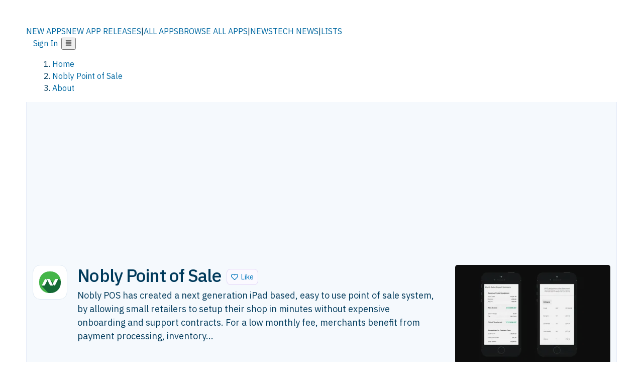

--- FILE ---
content_type: text/html; charset=utf-8
request_url: https://alternativeto.net/software/nobly--point-of-sale/about/
body_size: 28487
content:
<!DOCTYPE html><html lang="en" class="ibm_plex_sans_54463062-module__ecCCkG__className"><head><meta charSet="utf-8"/><meta name="viewport" content="width=device-width, initial-scale=1, maximum-scale=1, user-scalable=0"/><meta name="viewport" content="width=device-width, initial-scale=1"/><link rel="preload" href="/static/logo.svg" as="image"/><link rel="stylesheet" href="/_next/static/chunks/2549508ca67cecd2.css" data-precedence="next"/><link rel="stylesheet" href="/_next/static/chunks/698cea0bbd417040.css" data-precedence="next"/><link rel="stylesheet" href="/_next/static/chunks/42f7a110a083c6e5.css" data-precedence="next"/><link rel="stylesheet" href="/_next/static/chunks/a5994da14e48266b.css" data-precedence="next"/><link rel="stylesheet" href="/_next/static/chunks/87b8feda8683cda0.css" data-precedence="next"/><link rel="stylesheet" href="/_next/static/chunks/bb33111fd1f79785.css" data-precedence="next"/><link rel="preload" as="script" fetchPriority="low" href="/_next/static/chunks/d8de21169441f785.js"/><script src="/_next/static/chunks/bedb228ccc6d4474.js" async=""></script><script src="/_next/static/chunks/0578a83bd7997fb4.js" async=""></script><script src="/_next/static/chunks/968dcef7e9be7174.js" async=""></script><script src="/_next/static/chunks/608c8a9ab5f6edc1.js" async=""></script><script src="/_next/static/chunks/turbopack-bf699d37160c82cf.js" async=""></script><script src="/_next/static/chunks/5f3142d3839d23a7.js" async=""></script><script src="/_next/static/chunks/2cdb7b193a4c8f4d.js" async=""></script><script src="/_next/static/chunks/ea4e46393a89fea1.js" async=""></script><script src="/_next/static/chunks/02647e8793cac545.js" async=""></script><script src="/_next/static/chunks/ca060dea33d2fdab.js" async=""></script><script src="/_next/static/chunks/da2ee7ded4eea3f7.js" async=""></script><script src="/_next/static/chunks/b47d859bf85a836e.js" async=""></script><script src="/_next/static/chunks/5d3cb634fff6cbcf.js" async=""></script><script src="/_next/static/chunks/69b58a0022b4d37c.js" async=""></script><script src="/_next/static/chunks/67a87b50e13d501f.js" async=""></script><script src="/_next/static/chunks/6b4e29eb72dacfaf.js" async=""></script><script src="/_next/static/chunks/ecd70d1166816bd5.js" async=""></script><script src="/_next/static/chunks/fac24e77e82ea7ea.js" async=""></script><script src="/_next/static/chunks/26ce1049c5cec30e.js" async=""></script><script src="/_next/static/chunks/b7629207f8e096d2.js" async=""></script><script src="/_next/static/chunks/43c2a67a84a59cfe.js" async=""></script><script src="/_next/static/chunks/255f37b9f6da03d8.js" async=""></script><script src="/_next/static/chunks/edb5ad37807f04e7.js" async=""></script><script src="/_next/static/chunks/8f00a10bceeb10fe.js" async=""></script><script src="/_next/static/chunks/e16b07c188e80eb0.js" async=""></script><script src="/_next/static/chunks/ae3cb0ef8e18aca0.js" async=""></script><script src="/_next/static/chunks/caa943c270ab5ab6.js" async=""></script><script src="/_next/static/chunks/ab59fdfb7fb398cd.js" async=""></script><script src="/_next/static/chunks/59a66eda9f484c8c.js" async=""></script><script src="/_next/static/chunks/aa865a0cf81905d8.js" async=""></script><script src="/_next/static/chunks/88866eba834b0c46.js" async=""></script><link rel="preload" href="/static/error/A2_Error_Gray.png" as="image"/><link rel="preload" href="https://fundingchoicesmessages.google.com/i/pub-8332396259212490?ers=1" as="script"/><link rel="preload" href="https://www.googletagmanager.com/gtm.js?id=GTM-N56PL75" as="script"/><link rel="preload" href="/_next/static/chunks/b190907730d3781c.js" as="script" fetchPriority="low"/><meta name="next-size-adjust" content=""/><link rel="preconnect" href="https://www.googletagmanager.com"/><link rel="dns-prefetch" href="https://www.googletagmanager.com"/><link rel="dns-prefetch" href="https://d4.alternativeto.net"/><link rel="dns-prefetch" href="https://cdn.requestmetrics.com"/><link rel="search" type="application/opensearchdescription+xml" href="/static/opensearch.xml" title="AlternativeTo"/><link rel="icon" href="/static/icons/a2/favicon.ico"/><link rel="icon" type="image/png" href="/static/icons/a2/favicon-32x32.png" sizes="32x32"/><link rel="icon" type="image/png" href="/static/icons/a2/favicon-16x16.png" sizes="16x16"/><link rel="mask-icon" href="/static/icons/a2/favicon.svg?v=1"/><link rel="manifest" href="/static/icons/a2/site.webmanifest"/><link rel="apple-touch-icon" href="/static/icons/a2/apple-touch-icon.png?v=1"/><link rel="apple-touch-icon" sizes="180x180" href="/static/icons/a2/apple-touch-icon.png?v=1"/><title>Nobly Point of Sale: IPad POS for small retailers, with customers in 40+ countries | AlternativeTo</title><meta name="description" content="Nobly POS has created a next generation iPad based, easy to use point of sale system, by allowing small retailers to setup their shop in minutes without expensive onboarding and support contracts. For a low monthly fee, merchants benefit from payment processing, inventory..."/><meta name="robots" content="index, follow, max-image-preview:large"/><link rel="canonical" href="https://alternativeto.net/software/nobly--point-of-sale/about/"/><link rel="alternate" type="application/atom+xml" title="News RSS Feed" href="https://feed.alternativeto.net/news/all/"/><link rel="alternate" type="application/atom+xml" title="New App Releases" href="https://feed.alternativeto.net/releases/all"/><meta property="og:title" content="Nobly Point of Sale: IPad POS for small retailers, with customers in 40+ countries"/><meta property="og:description" content="Nobly POS has created a next generation iPad based, easy to use point of sale system, by allowing small retailers to setup their shop in minutes without expensive onboarding and support contracts. For a low monthly fee, merchants benefit from payment processing, inventory..."/><meta property="og:url" content="https://alternativeto.net/software/nobly--point-of-sale/about/"/><meta property="og:site_name" content="AlternativeTo"/><meta property="og:locale" content="en_US"/><meta property="og:image" content="https://alternativeto.net/og/about/nobly--point-of-sale.png"/><meta property="og:image:width" content="1200"/><meta property="og:image:height" content="630"/><meta property="og:image:alt" content="Nobly Point of Sale"/><meta property="og:type" content="website"/><meta name="twitter:card" content="summary_large_image"/><meta name="twitter:site" content="@AlternativeTo"/><meta name="twitter:title" content="Nobly Point of Sale: IPad POS for small retailers, with customers in 40+ countries"/><meta name="twitter:description" content="Nobly POS has created a next generation iPad based, easy to use point of sale system, by allowing small retailers to setup their shop in minutes without expensive onboarding and support contracts. For a low monthly fee, merchants benefit from payment processing, inventory..."/><meta name="twitter:image" content="https://alternativeto.net/og/about/nobly--point-of-sale.png"/><meta name="twitter:image:width" content="1200"/><meta name="twitter:image:height" content="630"/><meta name="twitter:image:alt" content="Nobly Point of Sale"/><link rel="preconnect" href="https://adservice.google.com"/><link rel="preconnect" href="https://googleads.g.doubleclick.net"/><link rel="preconnect" href="https://securepubads.g.doubleclick.net"/><link rel="preconnect" href="https://pagead2.googlesyndication.com"/><link rel="preconnect" href="https://tpc.googlesyndication.com"/><link rel="preconnect" href="https://www.gstatic.com"/><script id="consent-mode-defaults">
    window.dataLayer = window.dataLayer || [];
    function gtag(){dataLayer.push(arguments);} 

    // Default worldwide: allow basic analytics and ads (outside EEA/UK)
    gtag('consent', 'default', {
      ad_storage: 'granted',
      analytics_storage: 'granted',
      functionality_storage: 'granted',
      security_storage: 'granted',
      ad_user_data: 'granted',
      ad_personalization: 'granted',
      wait_for_update: 300
    });

    // Advanced consent mode signals
    gtag('set', 'url_passthrough', true);
    gtag('set', 'ads_data_redaction', true);

    // EEA + UK: require consent for ad-related purposes
    gtag('consent', 'default', {
      ad_storage: 'denied',
      ad_user_data: 'denied',
      ad_personalization: 'denied'
    }, {
      region: [
        'AT','BE','BG','HR','CY','CZ','DK','EE','FI','FR','DE','GR','HU','IE','IT','LV','LT','LU','MT','NL','PL','PT','RO','SK','SI','ES','SE','IS','LI','NO','UK'
      ]
    });
  </script><script src="/_next/static/chunks/a6dad97d9634a72d.js" noModule=""></script></head><body id="main-body"><noscript><iframe src="https://www.googletagmanager.com/ns.html?id=GTM-N56PL75" height="0" width="0" style="display:none;visibility:hidden"></iframe></noscript><style>#nprogress{pointer-events:none}#nprogress .bar{background:#29d;position:fixed;z-index:1600;top: 0;left:0;width:100%;height:3px}#nprogress .peg{display:block;position:absolute;right:0;width:100px;height:100%;box-shadow:0 0 10px #29d,0 0 5px #29d;opacity:1;-webkit-transform:rotate(3deg) translate(0px,-4px);-ms-transform:rotate(3deg) translate(0px,-4px);transform:rotate(3deg) translate(0px,-4px)}#nprogress .spinner{display:block;position:fixed;z-index:1600;top: 15px;right:15px}#nprogress .spinner-icon{width:18px;height:18px;box-sizing:border-box;border:2px solid transparent;border-top-color:#29d;border-left-color:#29d;border-radius:50%;-webkit-animation:nprogress-spinner 400ms linear infinite;animation:nprogress-spinner 400ms linear infinite}.nprogress-custom-parent{overflow:hidden;position:relative}.nprogress-custom-parent #nprogress .bar,.nprogress-custom-parent #nprogress .spinner{position:absolute}@-webkit-keyframes nprogress-spinner{0%{-webkit-transform:rotate(0deg)}100%{-webkit-transform:rotate(360deg)}}@keyframes nprogress-spinner{0%{transform:rotate(0deg)}100%{transform:rotate(360deg)}}</style><script>((a,b,c,d,e,f,g,h)=>{let i=document.documentElement,j=["light","dark"];function k(b){var c;(Array.isArray(a)?a:[a]).forEach(a=>{let c="class"===a,d=c&&f?e.map(a=>f[a]||a):e;c?(i.classList.remove(...d),i.classList.add(b)):i.setAttribute(a,b)}),c=b,h&&j.includes(c)&&(i.style.colorScheme=c)}if(d)k(d);else try{let a=localStorage.getItem(b)||c,d=g&&"system"===a?window.matchMedia("(prefers-color-scheme: dark)").matches?"dark":"light":a;k(d)}catch(a){}})("data-theme","theme","light",null,["light","dark"],null,false,true)</script><main id="mainContent" tabindex="-1" style="outline:none"><header class="flex justify-center sticky top-0 z-10 px-[calc(var(--bs-gutter-x)/2)] transition-all duration-200 linear " role="banner"><div class="w-full box-border flex bg-main-bg "><div data-testid="headerLinks" class="w-full xl:mt-4 xl:transition-all xl:duration-100 container wide-container"><div class="w-full bg-main-brand xl:rounded-t-2xl "><div class="grid grid-cols-[10%_58%_32%] md:grid-cols-[6%_48%_46%] lg:grid-cols-[22%_38%_40%] xl:grid-cols-[20%_36%_44%] gap-x-0 gap-y-0 items-center min-h-[58px] px-3 xl:px-3.5"><a class="!text-white/90 flex items-center hover:!text-white focus:!text-white focus:outline-none no-underline" title="Back to start page" href="/"><img alt="AlternativeTo Logo" loading="lazy" width="36" height="36" decoding="async" data-nimg="1" class="w-9 h-9" style="color:transparent" src="/static/a2_m.svg"/><img alt="AlternativeTo Logo Text" loading="lazy" width="168" height="0" decoding="async" data-nimg="1" class="hidden lg:block lg:w-[168px] lg:ml-2 h-auto" style="color:transparent" src="/static/logo-text.svg"/></a><span class="flex items-center justify-center leading-none"><nav class="flex items-center text-[82%] md:text-[84%] xl:text-[0.9em] mr-3"><a class="ml-1.5 !text-white/90 text-[0.9em] flex items-center bg-transparent border-none font-medium hover:!text-white focus:!text-white focus:outline-none max-w-[68px] md:max-w-none overflow-hidden text-ellipsis no-underline" href="/browse/new-apps/"><span class="md:hidden">NEW APPS</span><span class="hidden md:inline">NEW APP RELEASES</span></a><span class="ml-1.5 !text-white/90 text-[0.9em]">|</span><a class="ml-1.5 !text-white/90 text-[0.9em] flex items-center bg-transparent border-none font-medium hover:!text-white focus:!text-white focus:outline-none max-w-[68px] md:max-w-none overflow-hidden text-ellipsis no-underline" href="/browse/all/"><span class="md:hidden">ALL APPS</span><span class="hidden md:inline">BROWSE ALL APPS</span></a><span class="ml-1.5 !text-white/90 text-[0.9em]">|</span><a class="ml-1.5 !text-white/90 text-[0.9em] flex items-center bg-transparent border-none font-medium hover:!text-white focus:!text-white focus:outline-none max-w-[68px] md:max-w-none overflow-hidden text-ellipsis no-underline" href="/news/all/"><span class="md:hidden">NEWS</span><span class="hidden md:inline">TECH NEWS</span></a><span class="ml-1.5 !text-white/90 text-[0.9em] hidden xl:inline">|</span><a class="ml-1.5 !text-white/90 text-[0.9em] flex items-center bg-transparent border-none font-medium hover:!text-white focus:!text-white focus:outline-none max-w-[68px] md:max-w-none overflow-hidden text-ellipsis no-underline hidden xl:flex" href="/lists/">LISTS</a></nav></span><div class="flex justify-end items-center relative min-h-[40px] gap-2"><!--$!--><template data-dgst="BAILOUT_TO_CLIENT_SIDE_RENDERING"></template><!--/$--><span class="flex items-center [&amp;&gt;span]:ml-2 xl:[&amp;&gt;span]:ml-2 [&amp;_a]:!text-white/90 [&amp;_a]:font-medium [&amp;_a]:text-[0.9em] [&amp;_a:hover]:!text-white [&amp;_a]:no-underline [&amp;&gt;button]:ml-1 [&amp;&gt;button]:mr-1 xl:[&amp;&gt;button]:ml-2 xl:[&amp;&gt;button]:mr-2"><span class="HeaderUserMenu-module-scss-module__118e7q__authLinks"><a href="/api/auth/login">Sign In</a></span><span><button class="items-center font-medium rounded-md transition-all !leading-none flex p-0 bg-transparent text-brand-light8 relative text-[1.1em] hover:bg-transparent hover:[&amp;&gt;svg]:text-white w-full justify-center" aria-label="Open page menu"><svg stroke="currentColor" fill="currentColor" stroke-width="0" viewBox="0 0 448 512" height="1em" width="1em" xmlns="http://www.w3.org/2000/svg"><path d="M16 132h416c8.837 0 16-7.163 16-16V76c0-8.837-7.163-16-16-16H16C7.163 60 0 67.163 0 76v40c0 8.837 7.163 16 16 16zm0 160h416c8.837 0 16-7.163 16-16v-40c0-8.837-7.163-16-16-16H16c-8.837 0-16 7.163-16 16v40c0 8.837 7.163 16 16 16zm0 160h416c8.837 0 16-7.163 16-16v-40c0-8.837-7.163-16-16-16H16c-8.837 0-16 7.163-16 16v40c0 8.837 7.163 16 16 16z"></path></svg></button></span></span></div></div></div></div></div></header><section class="container wide-container"><div class="bg-[var(--brandLight7)] py-[0.35em] !text-[var(--introBoxMeta)] border-r border-l border-[var(--gray200)]  wrapper"><div class="container"><nav aria-label="Breadcrumb" class="relative flex"><ol itemScope="" itemType="https://schema.org/BreadcrumbList"><li itemScope="" itemProp="itemListElement" itemType="https://schema.org/ListItem" class="inline mr-[0.3em] text-[0.85em] max-md:text-[0.8em] max-md:leading-[1.8em] after:content-[&#x27;►&#x27;] after:ml-[0.5em] after:text-[0.66em] after:relative after:-top-[1px] after:opacity-70 last:after:hidden [&amp;_a]:text-inherit"><a class="!text-[var(--introBoxMeta)]" title="Home" itemProp="item" href="/"><span itemProp="name">Home</span></a><meta itemProp="position" content="1"/></li><li itemScope="" itemProp="itemListElement" itemType="https://schema.org/ListItem" class="inline mr-[0.3em] text-[0.85em] max-md:text-[0.8em] max-md:leading-[1.8em] after:content-[&#x27;►&#x27;] after:ml-[0.5em] after:text-[0.66em] after:relative after:-top-[1px] after:opacity-70 last:after:hidden [&amp;_a]:text-inherit"><a title="Nobly Point of Sale" itemProp="item" class="!text-[var(--introBoxMeta)]" href="/software/nobly--point-of-sale/about/"><span translate="no" itemProp="name">Nobly Point of Sale</span></a><meta itemProp="position" content="2"/></li><li itemScope="" itemProp="itemListElement" itemType="https://schema.org/ListItem" class="inline mr-[0.3em] text-[0.85em] max-md:text-[0.8em] max-md:leading-[1.8em] after:content-[&#x27;►&#x27;] after:ml-[0.5em] after:text-[0.66em] after:relative after:-top-[1px] after:opacity-70 last:after:hidden [&amp;_a]:text-inherit"><a title="About" itemProp="item" class="!text-[var(--introBoxMeta)]" href="/software/nobly--point-of-sale/about/"><span translate="no" itemProp="name">About</span></a><meta itemProp="position" content="3"/></li></ol></nav></div></div><div data-testid="introWrapper" class="blue-box md:!rounded-b-2xl PageIntroWrapper-module-scss-module__zfX_Ia__wrapper  PageIntroWrapper-module-scss-module__zfX_Ia__noClouds "><div class="container"> <div class="spacer-2"></div><div data-testid="adsense-wrapper" data-slot-id="9256377567" data-placement="AboutATF1" class="flex items-center justify-center AdsenseAd-module-scss-module__6YBNDG__adLeaderboard" style="background-color:transparent"><!--$!--><template data-dgst="BAILOUT_TO_CLIENT_SIDE_RENDERING"></template><!--/$--></div><div class="spacer-2"></div><header data-testid="app-intro"><div class="AppItem-shared-module-scss-module__g5GqXa__itemBox AppItemAbout-module-scss-module__91fK0q__itemBoxAbout"><div class="AppItem-shared-module-scss-module__g5GqXa__iconDesktop AppItemAbout-module-scss-module__91fK0q__iconDesktopAbout"><img data-testid="icon-Nobly Point of Sale" src="https://d4.alternativeto.net/cfv_DWkQbbGRXSufEgtkeX4GQSxpq09zdAO8_igqzEU/rs:fit:140:140:0/g:ce:0:0/exar:1/YWJzOi8vZGlzdC9pY29ucy9ub2JseS0tcG9pbnQtb2Ytc2FsZV82OTQyNS5wbmc.png" alt="Nobly Point of Sale icon" style="aspect-ratio:1 / 1" srcSet="https://d4.alternativeto.net/lTnd4plQW2hmxWXjW83XzSHFVNvUFMjiZXk90P3rLEs/rs:fit:280:280:0/g:ce:0:0/exar:1/YWJzOi8vZGlzdC9pY29ucy9ub2JseS0tcG9pbnQtb2Ytc2FsZV82OTQyNS5wbmc.png 2x" loading="lazy" class="aspect-square w-[140px] h-[140px] !max-w-[140px] !max-h-[140px]"/></div><div class="AppItem-shared-module-scss-module__g5GqXa__info AppItemAbout-module-scss-module__91fK0q__infoAbout"><div class="AppItem-shared-module-scss-module__g5GqXa__heading"><div class="AppItem-shared-module-scss-module__g5GqXa__iconMobile"><img data-testid="icon-Nobly Point of Sale" src="https://d4.alternativeto.net/7AcX8ZiXoS4Gr_-yu5QSA4FXldWOS2mMOKMu6P_7O20/rs:fit:70:70:0/g:ce:0:0/exar:1/YWJzOi8vZGlzdC9pY29ucy9ub2JseS0tcG9pbnQtb2Ytc2FsZV82OTQyNS5wbmc.png" alt="Nobly Point of Sale icon" style="aspect-ratio:1 / 1" srcSet="https://d4.alternativeto.net/cfv_DWkQbbGRXSufEgtkeX4GQSxpq09zdAO8_igqzEU/rs:fit:140:140:0/g:ce:0:0/exar:1/YWJzOi8vZGlzdC9pY29ucy9ub2JseS0tcG9pbnQtb2Ytc2FsZV82OTQyNS5wbmc.png 2x" loading="lazy" class="aspect-square w-[70px] h-[70px]"/></div><h1 translate="no" class="Heading-module-scss-module__br2CUG__h1 Heading-module-scss-module__br2CUG__smaller" style="margin-top:0">Nobly Point of Sale</h1></div><div class="AppItem-shared-module-scss-module__g5GqXa__likeButton AppItemAbout-module-scss-module__91fK0q__likeButtonAbout"><div class="ModernLikeButton-module-scss-module__xuujAq__likeWrapper"><span title="Like Nobly Point of Sale" class="ModernLikeButton-module-scss-module__xuujAq__heart " role="button" tabindex="0" aria-pressed="false" aria-busy="false" aria-label="Like Nobly Point of Sale"><span class="IconWithBorder-module-scss-module__RPCvxa__iconWithBorder IconWithBorder-module-scss-module__RPCvxa__text"><svg stroke="currentColor" fill="currentColor" stroke-width="0" viewBox="0 0 512 512" height="1em" width="1em" xmlns="http://www.w3.org/2000/svg"><path d="M458.4 64.3C400.6 15.7 311.3 23 256 79.3 200.7 23 111.4 15.6 53.6 64.3-21.6 127.6-10.6 230.8 43 285.5l175.4 178.7c10 10.2 23.4 15.9 37.6 15.9 14.3 0 27.6-5.6 37.6-15.8L469 285.6c53.5-54.7 64.7-157.9-10.6-221.3zm-23.6 187.5L259.4 430.5c-2.4 2.4-4.4 2.4-6.8 0L77.2 251.8c-36.5-37.2-43.9-107.6 7.3-150.7 38.9-32.7 98.9-27.8 136.5 10.5l35 35.7 35-35.7c37.8-38.5 97.8-43.2 136.5-10.6 51.1 43.1 43.5 113.9 7.3 150.8z"></path></svg><span> <!-- -->Like</span></span></span></div></div><div class="AppItem-shared-module-scss-module__g5GqXa__desc AppItemAbout-module-scss-module__91fK0q__descAbout"><div class="md"><p>Nobly POS has created a next generation iPad based, easy to use point of sale system, by allowing small retailers to setup their shop in minutes without expensive onboarding and support contracts. For a low monthly fee, merchants benefit from payment processing, inventory...</p></div></div></div><div class="AppItem-shared-module-scss-module__g5GqXa__screens AppItemAbout-module-scss-module__91fK0q__screensAbout"><div data-testid="image-collection-modern-hero" class="ImageCollection-modern-module-scss-module__jR_llq__thumbnailWrapper" data-screenshot-count="1"><div class="ImageCollection-modern-module-scss-module__jR_llq__thumbnail ImageCollection-modern-module-scss-module__jR_llq__small ImageCollection-modern-module-scss-module__jR_llq__landscape ImageCollection-modern-module-scss-module__jR_llq__expandedBox"><div title="Nobly Point of Sale screenshot 1" role="button" tabindex="0" aria-label="Open image in lightbox"><img src="https://d4.alternativeto.net/31J3spq2pWdOG5rVaT5QIYoNeI8JPzDRg0kyNLBiqUI/rs:fill:309:197:1/g:no:0:0/YWJzOi8vZGlzdC9zL25vYmx5LS1wb2ludC1vZi1zYWxlXzQ1Nzc5NV9mdWxsLnBuZw.jpg" alt="Nobly Point of Sale screenshot 1" srcSet="https://d4.alternativeto.net/ZID0NRLcT5saZu7_bVTvUuqCLtT9av0vpAAP2kwZOW0/rs:fill:618:394:1/g:no:0:0/YWJzOi8vZGlzdC9zL25vYmx5LS1wb2ludC1vZi1zYWxlXzQ1Nzc5NV9mdWxsLnBuZw.jpg 1.5x,https://d4.alternativeto.net/ZID0NRLcT5saZu7_bVTvUuqCLtT9av0vpAAP2kwZOW0/rs:fill:618:394:1/g:no:0:0/YWJzOi8vZGlzdC9zL25vYmx5LS1wb2ludC1vZi1zYWxlXzQ1Nzc5NV9mdWxsLnBuZw.jpg 2x" loading="lazy" class="ImageCollectionImage-module-scss-module__xq82wq__fill"/><span role="button" tabindex="0" aria-label="Expand image" class="ImageCollection-modern-module-scss-module__jR_llq__expandImage"><svg stroke="currentColor" fill="currentColor" stroke-width="0" viewBox="0 0 448 512" color="#000" style="color:#000" height="16" width="16" xmlns="http://www.w3.org/2000/svg"><path d="M212.686 315.314L120 408l32.922 31.029c15.12 15.12 4.412 40.971-16.97 40.971h-112C10.697 480 0 469.255 0 456V344c0-21.382 25.803-32.09 40.922-16.971L72 360l92.686-92.686c6.248-6.248 16.379-6.248 22.627 0l25.373 25.373c6.249 6.248 6.249 16.378 0 22.627zm22.628-118.628L328 104l-32.922-31.029C279.958 57.851 290.666 32 312.048 32h112C437.303 32 448 42.745 448 56v112c0 21.382-25.803 32.09-40.922 16.971L376 152l-92.686 92.686c-6.248 6.248-16.379 6.248-22.627 0l-25.373-25.373c-6.249-6.248-6.249-16.378 0-22.627z"></path></svg></span></div></div></div></div></div><div class="AppItemAbout-module-scss-module__91fK0q__lowerAbout"><div class="grid grid-cols-2 gap-x-2 gap-y-2 md:flex md:flex-row md:flex-wrap md:gap-x-10 grow"><div class="min-w-0 col-span-2 md:col-span-1"><h4 translate="no" class="Heading-module-scss-module__br2CUG__h4 Heading-module-scss-module__br2CUG__metaHeading !text-[0.70em]">Cost / License</h4><ul class="flex gap-1 flex-wrap md:!flex-nowrap"><li class="list-none"><span class="inline-flex items-center rounded ring-1 ring-inset ring-black/[0.04] text-xs px-2 py-0.5 h-5 lg:text-sm lg:px-2.5 lg:h-6 [&amp;&gt;svg]:mr-1.5 text-[var(--mainFg)] bg-[var(--gray200)] [&amp;&gt;svg]:text-[var(--mainFg)] cursor-default md:whitespace-nowrap">Paid</span></li><li class="list-none"><span class="inline-flex items-center rounded ring-1 ring-inset ring-black/[0.04] text-xs px-2 py-0.5 h-5 lg:text-sm lg:px-2.5 lg:h-6 [&amp;&gt;svg]:mr-1.5 text-[var(--mainFg)] bg-[var(--gray200)] [&amp;&gt;svg]:text-[var(--mainFg)] cursor-default md:whitespace-nowrap">Proprietary<!-- --> </span></li></ul></div><div class="min-w-0"><h4 translate="no" class="Heading-module-scss-module__br2CUG__h4 Heading-module-scss-module__br2CUG__metaHeading !text-[0.70em]">Application <!-- -->type</h4><ul class="flex gap-1 flex-wrap md:!flex-nowrap"><li class="list-none"><a class="inline-flex items-center rounded ring-1 ring-inset ring-black/[0.04] text-xs px-2 py-0.5 h-5 lg:text-sm lg:px-2.5 lg:h-6 [&amp;&gt;svg]:mr-1.5 [&amp;&gt;svg]:text-[var(--introBoxMeta)] bg-[var(--brandLight3)] text-[var(--linkColor)] cursor-pointer md:whitespace-nowrap" href="/feature/point-of-sale/">Point of Sale Tool</a></li></ul></div><div class="grow col-span-2 md:col-span-1"><h4 translate="no" class="Heading-module-scss-module__br2CUG__h4 Heading-module-scss-module__br2CUG__metaHeading !text-[0.70em]">Platforms</h4><ul class="flex gap-1 flex-wrap" data-testid="platform-row"><li class="list-none"><span class="inline-flex items-center rounded ring-1 ring-inset ring-black/[0.04] text-xs px-2 py-0.5 h-5 lg:text-sm lg:px-2.5 lg:h-6 bg-[var(--tab)] text-[var(--introBoxText)] [&amp;&gt;svg]:mr-1.5 [&amp;&gt;svg]:text-[var(--introBoxMeta)] cursor-default">Online</span></li><li class="list-none"><span class="inline-flex items-center rounded ring-1 ring-inset ring-black/[0.04] text-xs px-2 py-0.5 h-5 lg:text-sm lg:px-2.5 lg:h-6 bg-[var(--tab)] text-[var(--introBoxText)] [&amp;&gt;svg]:mr-1.5 [&amp;&gt;svg]:text-[var(--introBoxMeta)] cursor-default">iPad</span></li></ul></div></div><div class="AppItemAbout-module-scss-module__91fK0q__lowerScreensAndButtons"><div data-testid="image-collection-modern-thumbnail" class="ImageCollection-modern-module-scss-module__jR_llq__thumbnailWrapper" data-screenshot-count="3"><div class="ImageCollection-modern-module-scss-module__jR_llq__thumbnail ImageCollection-modern-module-scss-module__jR_llq__smaller"><div title="Nobly Point of Sale screenshot 1" role="button" tabindex="0" aria-label="Open image in lightbox"><img src="https://d4.alternativeto.net/ybq_-m5NEmV8KbRk24Ra7qJytfi25juAhZJtEUU-IC8/rs:fill:309:197:1/g:no:0:0/YWJzOi8vZGlzdC9zL25vYmx5LS1wb2ludC1vZi1zYWxlXzg1MTgyMV9mdWxsLnBuZw.jpg" alt="Nobly Point of Sale screenshot 1" style="width:95px;height:64px" srcSet="https://d4.alternativeto.net/5XcxlrbVewAX7CLWBX6gGxnMXJk3cQ2rYwRyIc5KFQM/rs:fill:618:394:1/g:no:0:0/YWJzOi8vZGlzdC9zL25vYmx5LS1wb2ludC1vZi1zYWxlXzg1MTgyMV9mdWxsLnBuZw.jpg 1.5x,https://d4.alternativeto.net/5XcxlrbVewAX7CLWBX6gGxnMXJk3cQ2rYwRyIc5KFQM/rs:fill:618:394:1/g:no:0:0/YWJzOi8vZGlzdC9zL25vYmx5LS1wb2ludC1vZi1zYWxlXzg1MTgyMV9mdWxsLnBuZw.jpg 2x" loading="lazy"/><span role="button" tabindex="0" aria-label="Expand image" class="ImageCollection-modern-module-scss-module__jR_llq__expandImage"><svg stroke="currentColor" fill="currentColor" stroke-width="0" viewBox="0 0 448 512" color="#000" style="color:#000" height="16" width="16" xmlns="http://www.w3.org/2000/svg"><path d="M212.686 315.314L120 408l32.922 31.029c15.12 15.12 4.412 40.971-16.97 40.971h-112C10.697 480 0 469.255 0 456V344c0-21.382 25.803-32.09 40.922-16.971L72 360l92.686-92.686c6.248-6.248 16.379-6.248 22.627 0l25.373 25.373c6.249 6.248 6.249 16.378 0 22.627zm22.628-118.628L328 104l-32.922-31.029C279.958 57.851 290.666 32 312.048 32h112C437.303 32 448 42.745 448 56v112c0 21.382-25.803 32.09-40.922 16.971L376 152l-92.686 92.686c-6.248 6.248-16.379 6.248-22.627 0l-25.373-25.373c-6.249-6.248-6.249-16.378 0-22.627z"></path></svg></span></div><div title="Nobly Point of Sale screenshot 2" role="button" tabindex="0" aria-label="Open image in lightbox"><img src="https://d4.alternativeto.net/6UcmrgGHvAutPskSTEluJImoVxnIX0YZsE959g7XnvU/rs:fill:309:197:1/g:no:0:0/YWJzOi8vZGlzdC9zL25vYmx5LS1wb2ludC1vZi1zYWxlXzQwMzUzOF9mdWxsLnBuZw.jpg" alt="Nobly Point of Sale screenshot 2" style="width:95px;height:64px" srcSet="https://d4.alternativeto.net/bwgbtMsHX9-gE4bSYdq_uJnmnsk3Lm068Pz1zZ49QUY/rs:fill:618:394:1/g:no:0:0/YWJzOi8vZGlzdC9zL25vYmx5LS1wb2ludC1vZi1zYWxlXzQwMzUzOF9mdWxsLnBuZw.jpg 1.5x,https://d4.alternativeto.net/bwgbtMsHX9-gE4bSYdq_uJnmnsk3Lm068Pz1zZ49QUY/rs:fill:618:394:1/g:no:0:0/YWJzOi8vZGlzdC9zL25vYmx5LS1wb2ludC1vZi1zYWxlXzQwMzUzOF9mdWxsLnBuZw.jpg 2x" loading="lazy"/><span role="button" tabindex="0" aria-label="Expand image" class="ImageCollection-modern-module-scss-module__jR_llq__expandImage"><svg stroke="currentColor" fill="currentColor" stroke-width="0" viewBox="0 0 448 512" color="#000" style="color:#000" height="16" width="16" xmlns="http://www.w3.org/2000/svg"><path d="M212.686 315.314L120 408l32.922 31.029c15.12 15.12 4.412 40.971-16.97 40.971h-112C10.697 480 0 469.255 0 456V344c0-21.382 25.803-32.09 40.922-16.971L72 360l92.686-92.686c6.248-6.248 16.379-6.248 22.627 0l25.373 25.373c6.249 6.248 6.249 16.378 0 22.627zm22.628-118.628L328 104l-32.922-31.029C279.958 57.851 290.666 32 312.048 32h112C437.303 32 448 42.745 448 56v112c0 21.382-25.803 32.09-40.922 16.971L376 152l-92.686 92.686c-6.248 6.248-16.379 6.248-22.627 0l-25.373-25.373c-6.249-6.248-6.249-16.378 0-22.627z"></path></svg></span></div><div title="Nobly Point of Sale screenshot 3" role="button" tabindex="0" aria-label="Open image in lightbox"><div class="ImageCollectionImage-module-scss-module__xq82wq__imageOverlay">+<!-- -->3</div><img src="https://d4.alternativeto.net/gNGZzweN45lnSM8yu10VOwyeSddBYM-_WHrDyXr1kqU/rs:fill:309:197:1/g:no:0:0/YWJzOi8vZGlzdC9zL25vYmx5LS1wb2ludC1vZi1zYWxlXzU0MjM0NV9mdWxsLnBuZw.jpg" alt="Nobly Point of Sale screenshot 3" style="width:95px;height:64px" srcSet="https://d4.alternativeto.net/g7TKgzBpazS3vXqiACpk7jgPuGOHf-kDkpi6xVWqeCc/rs:fill:618:394:1/g:no:0:0/YWJzOi8vZGlzdC9zL25vYmx5LS1wb2ludC1vZi1zYWxlXzU0MjM0NV9mdWxsLnBuZw.jpg 1.5x,https://d4.alternativeto.net/g7TKgzBpazS3vXqiACpk7jgPuGOHf-kDkpi6xVWqeCc/rs:fill:618:394:1/g:no:0:0/YWJzOi8vZGlzdC9zL25vYmx5LS1wb2ludC1vZi1zYWxlXzU0MjM0NV9mdWxsLnBuZw.jpg 2x" loading="lazy"/><span role="button" tabindex="0" aria-label="Expand image" class="ImageCollection-modern-module-scss-module__jR_llq__expandImage"><svg stroke="currentColor" fill="currentColor" stroke-width="0" viewBox="0 0 448 512" color="#000" style="color:#000" height="16" width="16" xmlns="http://www.w3.org/2000/svg"><path d="M212.686 315.314L120 408l32.922 31.029c15.12 15.12 4.412 40.971-16.97 40.971h-112C10.697 480 0 469.255 0 456V344c0-21.382 25.803-32.09 40.922-16.971L72 360l92.686-92.686c6.248-6.248 16.379-6.248 22.627 0l25.373 25.373c6.249 6.248 6.249 16.378 0 22.627zm22.628-118.628L328 104l-32.922-31.029C279.958 57.851 290.666 32 312.048 32h112C437.303 32 448 42.745 448 56v112c0 21.382-25.803 32.09-40.922 16.971L376 152l-92.686 92.686c-6.248 6.248-16.379 6.248-22.627 0l-25.373-25.373c-6.249-6.248-6.249-16.378 0-22.627z"></path></svg></span></div></div></div><div class="f-center AppItemAbout-module-scss-module__91fK0q__lowerButton"><a class="inline-flex items-center font-medium transition-all !leading-none text-lg py-3 px-4 rounded-xl bg-top-brand border border-top-brand !text-white hover:bg-top-brand/90 disabled:bg-top-brand/50 disabled:text-white w-full justify-center" href="/software/nobly--point-of-sale/" style="display:flex;align-items:center">Alternatives<!-- -->  <svg stroke="currentColor" fill="currentColor" stroke-width="0" viewBox="0 0 512 512" height="1em" width="1em" xmlns="http://www.w3.org/2000/svg"><path d="M256 8c137 0 248 111 248 248S393 504 256 504 8 393 8 256 119 8 256 8zm113.9 231L234.4 103.5c-9.4-9.4-24.6-9.4-33.9 0l-17 17c-9.4 9.4-9.4 24.6 0 33.9L285.1 256 183.5 357.6c-9.4 9.4-9.4 24.6 0 33.9l17 17c9.4 9.4 24.6 9.4 33.9 0L369.9 273c9.4-9.4 9.4-24.6 0-34z"></path></svg></a></div></div></div><div class="spacer-4"></div></header></div></div><div class="spacer-4"></div><div data-testid="about-page-sticky-bar" class="hidden bg-brand-light7 border border-brand-light5 sticky top-[58px] z-[9] p-1.5 xl:top-[69px] xl:rounded-b-xl xl:sticky 2xl:px-[12px]"><div class="flex items-center justify-between min-h-[48px] px-2"><div class="flex items-center gap-2 shrink-0"><img data-testid="icon-Nobly Point of Sale" src="https://d4.alternativeto.net/zfuQykDL0NS6GNZ3qJeSZfNOzIk7BEjercID10g_bwQ/rs:fit:40:40:0/g:ce:0:0/exar:1/YWJzOi8vZGlzdC9pY29ucy9ub2JseS0tcG9pbnQtb2Ytc2FsZV82OTQyNS5wbmc.png" alt="Nobly Point of Sale icon" style="aspect-ratio:1 / 1" srcSet="https://d4.alternativeto.net/7AcX8ZiXoS4Gr_-yu5QSA4FXldWOS2mMOKMu6P_7O20/rs:fit:70:70:0/g:ce:0:0/exar:1/YWJzOi8vZGlzdC9pY29ucy9ub2JseS0tcG9pbnQtb2Ytc2FsZV82OTQyNS5wbmc.png 2x" loading="lazy" class="aspect-square w-[22px] h-[22px] md:w-[26px] md:h-[26px] rounded-[50%]"/><h2 class="m-0 truncate text-sm md:text-base max-w-[130px] md:max-w-none">Nobly Point of Sale</h2></div><div class="hidden md:block flex-grow mx-4"><div class="ModernLikeButton-module-scss-module__xuujAq__likeWrapper"><span title="Like Nobly Point of Sale" class="ModernLikeButton-module-scss-module__xuujAq__heart " role="button" tabindex="0" aria-pressed="false" aria-busy="false" aria-label="Like Nobly Point of Sale"><span class="IconWithBorder-module-scss-module__RPCvxa__iconWithBorder IconWithBorder-module-scss-module__RPCvxa__text"><svg stroke="currentColor" fill="currentColor" stroke-width="0" viewBox="0 0 512 512" height="1em" width="1em" xmlns="http://www.w3.org/2000/svg"><path d="M458.4 64.3C400.6 15.7 311.3 23 256 79.3 200.7 23 111.4 15.6 53.6 64.3-21.6 127.6-10.6 230.8 43 285.5l175.4 178.7c10 10.2 23.4 15.9 37.6 15.9 14.3 0 27.6-5.6 37.6-15.8L469 285.6c53.5-54.7 64.7-157.9-10.6-221.3zm-23.6 187.5L259.4 430.5c-2.4 2.4-4.4 2.4-6.8 0L77.2 251.8c-36.5-37.2-43.9-107.6 7.3-150.7 38.9-32.7 98.9-27.8 136.5 10.5l35 35.7 35-35.7c37.8-38.5 97.8-43.2 136.5-10.6 51.1 43.1 43.5 113.9 7.3 150.8z"></path></svg><span> <!-- -->Like</span></span></span></div></div><div class="flex items-center justify-end shrink-0 gap-2"><div class="hidden md:block"><span data-testid="app-page-menu"><span><button class="inline-flex items-center font-medium transition-all !leading-none text-sm px-3 md:px-6 py-2 rounded-lg bg-cta-lightest border border-cta-light !text-cta-main hover:bg-cta-main hover:!text-main-bg disabled:bg-cta-lightest/50 disabled:border-cta-light/50 disabled:!text-cta-main/50 disabled:hover:bg-cta-lightest/50 disabled:hover:!text-cta-main/50 disabled:cursor-not-allowed w-full justify-center !pr-3" aria-label="Suggest changes to Nobly Point of Sale"><svg stroke="currentColor" fill="currentColor" stroke-width="0" viewBox="0 0 576 512" class="mr-1" height="1em" width="1em" xmlns="http://www.w3.org/2000/svg"><path d="M402.6 83.2l90.2 90.2c3.8 3.8 3.8 10 0 13.8L274.4 405.6l-92.8 10.3c-12.4 1.4-22.9-9.1-21.5-21.5l10.3-92.8L388.8 83.2c3.8-3.8 10-3.8 13.8 0zm162-22.9l-48.8-48.8c-15.2-15.2-39.9-15.2-55.2 0l-35.4 35.4c-3.8 3.8-3.8 10 0 13.8l90.2 90.2c3.8 3.8 10 3.8 13.8 0l35.4-35.4c15.2-15.3 15.2-40 0-55.2zM384 346.2V448H64V128h229.8c3.2 0 6.2-1.3 8.5-3.5l40-40c7.6-7.6 2.2-20.5-8.5-20.5H48C21.5 64 0 85.5 0 112v352c0 26.5 21.5 48 48 48h352c26.5 0 48-21.5 48-48V306.2c0-10.7-12.9-16-20.5-8.5l-40 40c-2.2 2.3-3.5 5.3-3.5 8.5z"></path></svg>Contribute<span class="DropdownSimple-module-scss-module__XsraIa__arrow DropdownSimple-module-scss-module__XsraIa__close"><span class="hidden md:block mr-2 ml-2 border-r h-4 border-r-2 border-cta-light dark:border-cta-light-dark" aria-hidden="true"></span><svg stroke="currentColor" fill="currentColor" stroke-width="0" viewBox="0 0 448 512" height="10" width="10" xmlns="http://www.w3.org/2000/svg"><path d="M207.029 381.476L12.686 187.132c-9.373-9.373-9.373-24.569 0-33.941l22.667-22.667c9.357-9.357 24.522-9.375 33.901-.04L224 284.505l154.745-154.021c9.379-9.335 24.544-9.317 33.901.04l22.667 22.667c9.373 9.373 9.373 24.569 0 33.941L240.971 381.476c-9.373 9.372-24.569 9.372-33.942 0z"></path></svg></span></button></span></span></div><span class="inline-block [&amp;&gt;button&gt;svg]:ml-2" data-testid="external-links-dropdown"><span><button class="inline-flex items-center font-medium transition-all !leading-none text-sm px-3 md:px-6 py-2 rounded-lg bg-main-bg dark:bg-gray-800 border border-pop-brand dark:border-gray-700 text-top-brand dark:text-gray-400 [&amp;&gt;svg]:text-top-brand dark:hover:bg-gray-700 hover:bg-gray-50 dark:[&amp;&gt;svg]:text-gray-400 w-full justify-center !pr-3" aria-label="External links for nobly--point-of-sale"><svg stroke="currentColor" fill="none" stroke-width="2" viewBox="0 0 24 24" stroke-linecap="round" stroke-linejoin="round" height="1em" width="1em" xmlns="http://www.w3.org/2000/svg"><circle cx="12" cy="12" r="10"></circle><line x1="2" y1="12" x2="22" y2="12"></line><path d="M12 2a15.3 15.3 0 0 1 4 10 15.3 15.3 0 0 1-4 10 15.3 15.3 0 0 1-4-10 15.3 15.3 0 0 1 4-10z"></path></svg><span class="hidden md:block pl-1">Links</span><span class="DropdownSimple-module-scss-module__XsraIa__arrow DropdownSimple-module-scss-module__XsraIa__close"><span class="hidden md:block mr-2 ml-2 border-r h-4 border-r-2 border-gray-300 dark:border-gray-700" aria-hidden="true"></span><svg stroke="currentColor" fill="currentColor" stroke-width="0" viewBox="0 0 448 512" height="10" width="10" xmlns="http://www.w3.org/2000/svg"><path d="M207.029 381.476L12.686 187.132c-9.373-9.373-9.373-24.569 0-33.941l22.667-22.667c9.357-9.357 24.522-9.375 33.901-.04L224 284.505l154.745-154.021c9.379-9.335 24.544-9.317 33.901.04l22.667 22.667c9.373 9.373 9.373 24.569 0 33.941L240.971 381.476c-9.373 9.372-24.569 9.372-33.942 0z"></path></svg></span></button></span></span><a class="inline-flex items-center font-medium rounded-md transition-all !leading-none text-sm px-3 md:px-6 py-2 bg-top-brand border border-top-brand !text-white hover:bg-top-brand/90 disabled:bg-top-brand/50 disabled:text-white w-full justify-center" href="/software/nobly--point-of-sale/"><span>Alternatives</span><svg stroke="currentColor" fill="currentColor" stroke-width="0" viewBox="0 0 512 512" class="ml-2" height="12" width="12" xmlns="http://www.w3.org/2000/svg"><path d="M256 8c137 0 248 111 248 248S393 504 256 504 8 393 8 256 119 8 256 8zm113.9 231L234.4 103.5c-9.4-9.4-24.6-9.4-33.9 0l-17 17c-9.4 9.4-9.4 24.6 0 33.9L285.1 256 183.5 357.6c-9.4 9.4-9.4 24.6 0 33.9l17 17c9.4 9.4 24.6 9.4 33.9 0L369.9 273c9.4-9.4 9.4-24.6 0-34z"></path></svg></a></div></div></div><div data-testid="app-about-container-client" class="container"><div class="flex md:justify-between items-center  justify-center flex-wrap gap-4"><div class="MetaBar-module-scss-module__p_kJpG__metaBar"><div class="container MetaBar-module-scss-module__p_kJpG__metaBarContainer"><div class="MetaBar-module-scss-module__p_kJpG__metaBarItem"><div class="flex items-center gap-1 cursor-pointer min-w-0"><div class="inline-flex items-center gap-2.25"><div class="relative flex-shrink-0" style="width:44px;height:44px"><svg class="-rotate-90" width="44" height="44" style="width:44px;height:44px"><circle cx="22" cy="22" r="18" stroke="#f0f0f0" stroke-width="4" fill="none" class="text-muted-foreground/5"></circle><circle cx="22" cy="22" r="18" stroke="#ef4444" stroke-width="4" fill="none" stroke-dasharray="0 113.09733552923255" class="transition-all duration-300" stroke-linecap="round"></circle></svg><span class="absolute inset-0 flex items-center justify-center font-semibold text-sm text-red-600">-</span></div><div class="flex flex-col leading-tight"><span class="font-medium text-foreground text-sm">No reviews</span></div></div></div></div><div class="MetaBar-module-scss-module__p_kJpG__metaBarItem"><div class="flex items-center gap-2 text-[120%] cursor-default min-w-0"><span class="IconWithBorder-module-scss-module__RPCvxa__iconWithBorder"><svg stroke="currentColor" fill="currentColor" stroke-width="0" viewBox="0 0 512 512" height="1em" width="1em" xmlns="http://www.w3.org/2000/svg"><path d="M462.3 62.6C407.5 15.9 326 24.3 275.7 76.2L256 96.5l-19.7-20.3C186.1 24.3 104.5 15.9 49.7 62.6c-62.8 53.6-66.1 149.8-9.9 207.9l193.5 199.8c12.5 12.9 32.8 12.9 45.3 0l193.5-199.8c56.3-58.1 53-154.3-9.8-207.9z"></path></svg></span><span class="flex flex-col min-w-0"><span class="text-lg font-medium leading-none">0</span><span class="text-xs leading-none text-muted-foreground">likes</span></span></div></div><div class="MetaBar-module-scss-module__p_kJpG__metaBarItem"><div class="flex items-center gap-2 text-[120%] cursor-pointer min-w-0"><span class="IconWithBorder-module-scss-module__RPCvxa__iconWithBorder"><svg stroke="currentColor" fill="currentColor" stroke-width="0" viewBox="0 0 512 512" height="1em" width="1em" xmlns="http://www.w3.org/2000/svg"><path d="M448 0H64C28.7 0 0 28.7 0 64v288c0 35.3 28.7 64 64 64h96v84c0 9.8 11.2 15.5 19.1 9.7L304 416h144c35.3 0 64-28.7 64-64V64c0-35.3-28.7-64-64-64z"></path></svg></span><span class="flex flex-col min-w-0"><span class="text-lg font-medium leading-none">0</span><span class="text-xs leading-none text-muted-foreground">comments</span></span></div></div><div class="MetaBar-module-scss-module__p_kJpG__metaBarItem"><div class="flex items-center gap-2 text-[120%] min-w-0"><span class="IconWithBorder-module-scss-module__RPCvxa__iconWithBorder"><svg stroke="currentColor" fill="currentColor" stroke-width="0" viewBox="0 0 512 512" height="1em" width="1em" xmlns="http://www.w3.org/2000/svg"><path d="M48 48a48 48 0 1 0 48 48 48 48 0 0 0-48-48zm0 160a48 48 0 1 0 48 48 48 48 0 0 0-48-48zm0 160a48 48 0 1 0 48 48 48 48 0 0 0-48-48zm448 16H176a16 16 0 0 0-16 16v32a16 16 0 0 0 16 16h320a16 16 0 0 0 16-16v-32a16 16 0 0 0-16-16zm0-320H176a16 16 0 0 0-16 16v32a16 16 0 0 0 16 16h320a16 16 0 0 0 16-16V80a16 16 0 0 0-16-16zm0 160H176a16 16 0 0 0-16 16v32a16 16 0 0 0 16 16h320a16 16 0 0 0 16-16v-32a16 16 0 0 0-16-16z"></path></svg></span><a class="flex flex-col no-link-color min-w-0" href="/software/nobly--point-of-sale/"><span class="text-lg font-medium leading-none">29</span><span class="text-xs leading-none text-muted-foreground">alternatives</span></a></div></div><div class="MetaBar-module-scss-module__p_kJpG__metaBarItem"><div class="flex items-center gap-2 text-[120%] min-w-0"><span class="IconWithBorder-module-scss-module__RPCvxa__iconWithBorder"><svg stroke="currentColor" fill="currentColor" stroke-width="0" viewBox="0 0 576 512" height="1em" width="1em" xmlns="http://www.w3.org/2000/svg"><path d="M552 64H88c-13.255 0-24 10.745-24 24v8H24c-13.255 0-24 10.745-24 24v272c0 30.928 25.072 56 56 56h472c26.51 0 48-21.49 48-48V88c0-13.255-10.745-24-24-24zM56 400a8 8 0 0 1-8-8V144h16v248a8 8 0 0 1-8 8zm236-16H140c-6.627 0-12-5.373-12-12v-8c0-6.627 5.373-12 12-12h152c6.627 0 12 5.373 12 12v8c0 6.627-5.373 12-12 12zm208 0H348c-6.627 0-12-5.373-12-12v-8c0-6.627 5.373-12 12-12h152c6.627 0 12 5.373 12 12v8c0 6.627-5.373 12-12 12zm-208-96H140c-6.627 0-12-5.373-12-12v-8c0-6.627 5.373-12 12-12h152c6.627 0 12 5.373 12 12v8c0 6.627-5.373 12-12 12zm208 0H348c-6.627 0-12-5.373-12-12v-8c0-6.627 5.373-12 12-12h152c6.627 0 12 5.373 12 12v8c0 6.627-5.373 12-12 12zm0-96H140c-6.627 0-12-5.373-12-12v-40c0-6.627 5.373-12 12-12h360c6.627 0 12 5.373 12 12v40c0 6.627-5.373 12-12 12z"></path></svg></span><span class="flex flex-col cursor-default min-w-0"><span class="text-lg font-medium leading-none">0</span><span class="text-xs leading-none text-muted-foreground break-words">news <!-- -->articles</span></span></div></div></div></div><span data-testid="app-page-menu"><span><button class="inline-flex items-center font-medium rounded-md transition-all !leading-none text-base py-3 px-8 bg-cta-lightest border border-cta-light !text-cta-main hover:bg-cta-main hover:!text-main-bg disabled:bg-cta-lightest/50 disabled:border-cta-light/50 disabled:!text-cta-main/50 disabled:hover:bg-cta-lightest/50 disabled:hover:!text-cta-main/50 disabled:cursor-not-allowed w-full justify-center md:!py-3.5 !pr-3" aria-label="Suggest changes to Nobly Point of Sale"><svg stroke="currentColor" fill="currentColor" stroke-width="0" viewBox="0 0 576 512" class="mr-1" height="1em" width="1em" xmlns="http://www.w3.org/2000/svg"><path d="M402.6 83.2l90.2 90.2c3.8 3.8 3.8 10 0 13.8L274.4 405.6l-92.8 10.3c-12.4 1.4-22.9-9.1-21.5-21.5l10.3-92.8L388.8 83.2c3.8-3.8 10-3.8 13.8 0zm162-22.9l-48.8-48.8c-15.2-15.2-39.9-15.2-55.2 0l-35.4 35.4c-3.8 3.8-3.8 10 0 13.8l90.2 90.2c3.8 3.8 10 3.8 13.8 0l35.4-35.4c15.2-15.3 15.2-40 0-55.2zM384 346.2V448H64V128h229.8c3.2 0 6.2-1.3 8.5-3.5l40-40c7.6-7.6 2.2-20.5-8.5-20.5H48C21.5 64 0 85.5 0 112v352c0 26.5 21.5 48 48 48h352c26.5 0 48-21.5 48-48V306.2c0-10.7-12.9-16-20.5-8.5l-40 40c-2.2 2.3-3.5 5.3-3.5 8.5z"></path></svg>Contribute to this app<span class="DropdownSimple-module-scss-module__XsraIa__arrow DropdownSimple-module-scss-module__XsraIa__close"><span class="hidden md:block mr-2 ml-2 border-r h-4 border-r-2 border-cta-light dark:border-cta-light-dark" aria-hidden="true"></span><svg stroke="currentColor" fill="currentColor" stroke-width="0" viewBox="0 0 448 512" height="14" width="14" xmlns="http://www.w3.org/2000/svg"><path d="M207.029 381.476L12.686 187.132c-9.373-9.373-9.373-24.569 0-33.941l22.667-22.667c9.357-9.357 24.522-9.375 33.901-.04L224 284.505l154.745-154.021c9.379-9.335 24.544-9.317 33.901.04l22.667 22.667c9.373 9.373 9.373 24.569 0 33.941L240.971 381.476c-9.373 9.372-24.569 9.372-33.942 0z"></path></svg></span></button></span></span></div><div class="spacer-4"></div><div class="Box-module-scss-module__vptFpa__box Box-module-scss-module__vptFpa__transparentBox commonBoxList"><div class="Box-module-scss-module__vptFpa__boxTitle"><h3 translate="no" class="Heading-module-scss-module__br2CUG__h3">Features</h3><div class="Box-module-scss-module__vptFpa__boxTools"><span data-testid="suggest-feature-title" class="meta cta-text styles-module-scss-module___wdpYq__suggestFeature"><svg stroke="currentColor" fill="currentColor" stroke-width="0" viewBox="0 0 512 512" height="1em" width="1em" xmlns="http://www.w3.org/2000/svg"><path d="M256 8C119 8 8 119 8 256s111 248 248 248 248-111 248-248S393 8 256 8zm144 276c0 6.6-5.4 12-12 12h-92v92c0 6.6-5.4 12-12 12h-56c-6.6 0-12-5.4-12-12v-92h-92c-6.6 0-12-5.4-12-12v-56c0-6.6 5.4-12 12-12h92v-92c0-6.6 5.4-12 12-12h56c6.6 0 12 5.4 12 12v92h92c6.6 0 12 5.4 12 12v56z"></path></svg> <!-- -->Suggest and vote on features</span></div></div><div class="HighlightFeatures-module-scss-module__o23KEq__featureContainer"><div style="position:relative;contain:paint layout"><ol class="HighlightFeatures-module-scss-module__o23KEq__featureGrid HighlightFeatures-module-scss-module__o23KEq__featureGrid-large" style="margin-top:16px"><li class="HighlightFeatureListItem-module-scss-module__jtab6G__listItem"><span class="f-h-center HighlightFeatureListItem-module-scss-module__jtab6G__title"><span class="HighlightFeatureListItem-module-scss-module__jtab6G__featurePoint HighlightFeatureListItem-module-scss-module__jtab6G__gray"></span> <span class="HighlightFeatureListItem-module-scss-module__jtab6G__titleText">Point of sale</span><span class="HighlightFeatureListItem-module-scss-module__jtab6G__toggle transitionDefault"><svg stroke="currentColor" fill="currentColor" stroke-width="0" viewBox="0 0 448 512" height="1em" width="1em" xmlns="http://www.w3.org/2000/svg"><path d="M207.029 381.476L12.686 187.132c-9.373-9.373-9.373-24.569 0-33.941l22.667-22.667c9.357-9.357 24.522-9.375 33.901-.04L224 284.505l154.745-154.021c9.379-9.335 24.544-9.317 33.901.04l22.667 22.667c9.373 9.373 9.373 24.569 0 33.941L240.971 381.476c-9.373 9.372-24.569 9.372-33.942 0z"></path></svg></span></span></li></ol><div class="HighlightFeatures-module-scss-module__o23KEq__otherFeatures"><h3 translate="no" class="Heading-module-scss-module__br2CUG__h3 Heading-module-scss-module__br2CUG__metaHeading"> <!-- -->Tags</h3><ul class="flex gap-1 flex-wrap"><li class="list-none"><span class="inline-flex items-center rounded ring-1 ring-inset text-xs px-2 py-0.5 h-5 lg:text-sm lg:px-2.5 lg:h-6 text-[var(--mainFg)] [&amp;&gt;svg]:mr-1 [&amp;&gt;svg]:text-[var(--introBoxMeta)] bg-[var(--gray100)] ring-black/[0.05] cursor-default"><span role="link" aria-disabled="false" tabindex="0" class="!cursor-pointer ">small-business</span></span></li><li class="list-none"><span class="inline-flex items-center rounded ring-1 ring-inset text-xs px-2 py-0.5 h-5 lg:text-sm lg:px-2.5 lg:h-6 text-[var(--mainFg)] [&amp;&gt;svg]:mr-1 [&amp;&gt;svg]:text-[var(--introBoxMeta)] bg-[var(--gray100)] ring-black/[0.05] cursor-default"><span role="link" aria-disabled="false" tabindex="0" class="!cursor-pointer ">merchants</span></span></li><li class="list-none"><span class="inline-flex items-center rounded ring-1 ring-inset text-xs px-2 py-0.5 h-5 lg:text-sm lg:px-2.5 lg:h-6 text-[var(--mainFg)] [&amp;&gt;svg]:mr-1 [&amp;&gt;svg]:text-[var(--introBoxMeta)] bg-[var(--gray100)] ring-black/[0.05] cursor-default"><span role="link" aria-disabled="false" tabindex="0" class="!cursor-pointer ">smb</span></span></li><li class="list-none"><span class="inline-flex items-center rounded ring-1 ring-inset text-xs px-2 py-0.5 h-5 lg:text-sm lg:px-2.5 lg:h-6 text-[var(--mainFg)] [&amp;&gt;svg]:mr-1 [&amp;&gt;svg]:text-[var(--introBoxMeta)] bg-[var(--gray100)] ring-black/[0.05] cursor-default"><span role="link" aria-disabled="false" tabindex="0" class="!cursor-pointer ">saas-billing</span></span></li><li class="list-none"><span class="inline-flex items-center rounded ring-1 ring-inset text-xs px-2 py-0.5 h-5 lg:text-sm lg:px-2.5 lg:h-6 text-[var(--mainFg)] [&amp;&gt;svg]:mr-1 [&amp;&gt;svg]:text-[var(--introBoxMeta)] bg-[var(--gray100)] ring-black/[0.05] cursor-default"><span role="link" aria-disabled="false" tabindex="0" class="!cursor-pointer ">store-owners</span></span></li></ul></div></div></div></div></div><div data-testid="app-about-container-server" class="container"><div class="spacer-4"></div><div data-testid="adsense-wrapper" data-slot-id="9256377567" data-placement="AboutATF2" class="flex items-center justify-center AdsenseAd-module-scss-module__6YBNDG__adLeaderboard" style="background-color:transparent"><!--$!--><template data-dgst="BAILOUT_TO_CLIENT_SIDE_RENDERING"></template><!--/$--></div><div class="spacer-4"></div><div class="styles-module-scss-module___wdpYq__mainGrid"><div><div class="Box-module-scss-module__vptFpa__box Box-module-scss-module__vptFpa__transparentBox commonBoxList"><div class="Box-module-scss-module__vptFpa__boxTitle"><h2 translate="no" class="Heading-module-scss-module__br2CUG__h3">Nobly Point of Sale News &amp; Activities</h2><div class="Box-module-scss-module__vptFpa__boxTools"><div class="styles-module-scss-module___wdpYq__activityFilter"><span class="styles-module-scss-module___wdpYq__active">Highlights</span> <span class="mx-2 text-gray-400 select-none" aria-hidden="true">•</span> <span class="">All activities</span></div></div></div><div class="spacer-4"></div><h4 translate="no" class="Heading-module-scss-module__br2CUG__h4 Heading-module-scss-module__br2CUG__metaHeading">Recent activities</h4><ul class="relative list-none pl-0 overflow-hidden pb-4 before:content-[&#x27;&#x27;] before:absolute before:left-[19px] before:top-[48px] lg:before:top-[34px] before:bottom-0 before:w-[2px] before:bg-[var(--gray300)]" translate="no"><li class="p-1.5 list-none"><div class="flex items-center z-[23] leading-none"><div class="relative rounded-[50%] bg-main-bg min-w-[30px] h-[35px] border justify-center border-gray-300 flex items-center lg:w-7 lg:h-7"><img data-testid="icon-eSales Analyst" src="https://d4.alternativeto.net/6nvMK6-p1IIHzXLHFty1qjAqfWcSkwFX_NuxAOPqqYk/rs:fit:40:40:0/g:ce:0:0/exar:1/YWJzOi8vZGlzdC9pY29ucy9lc2FsZXMtYW5hbHlzdF8yMDk1ODgucG5n.png" alt="eSales Analyst icon" style="aspect-ratio:1 / 1" srcSet="https://d4.alternativeto.net/7pmZZsumWHAfkaHGQcEb41sEkP42d4zNQ1GShct9ASM/rs:fit:70:70:0/g:ce:0:0/exar:1/YWJzOi8vZGlzdC9pY29ucy9lc2FsZXMtYW5hbHlzdF8yMDk1ODgucG5n.png 2x" loading="lazy" class="aspect-square w-[16px] h-[16px]"/></div><div class="pl-3 items-center text-xs leading-6"><span><span class="inline-flex items-center"><span translate="no" class="profile-link fake-a inline-flex items-center">sajidChaudhry</span></span></span> <span style="white-space:pre-line" class="server-content">added <a href="/software/nobly--point-of-sale/about/">Nobly Point of Sale</a> as alternative to <a href="/software/esales-analyst/about/">eSales Analyst</a></span><div class="inline text-meta sm:inline-flex "><span style="margin-right:6px;margin-left:6px" class="mx-2 text-gray-400 select-none" aria-hidden="true">•</span><time data-testid="formatted-date" title="Wed Nov 19 2025 07:15:42 GMT+0000 (Coordinated Universal Time)" dateTime="2025-11-19T07:15:42.037Z">2 months ago</time></div></div></div></li></ul><div class="flex mt-1 text-sm relative text-meta  mb-5 justify-start"><span class="flex items-center -mt-2  text-[0.95em] cursor-pointer"><span data-testid="timeline-icon" class="z-[8] rounded-[14px] bg-main-bg border border-gray-300 p-1  w-[20px] h-[20px] ml-[11px] mr-3"><svg stroke="currentColor" fill="currentColor" stroke-width="0" viewBox="0 0 448 512" height="10" width="10" xmlns="http://www.w3.org/2000/svg"><path d="M416 208H272V64c0-17.67-14.33-32-32-32h-32c-17.67 0-32 14.33-32 32v144H32c-17.67 0-32 14.33-32 32v32c0 17.67 14.33 32 32 32h144v144c0 17.67 14.33 32 32 32h32c17.67 0 32-14.33 32-32V304h144c17.67 0 32-14.33 32-32v-32c0-17.67-14.33-32-32-32z"></path></svg></span>Show all activities<!-- --> </span></div></div><div class="spacer-4"></div><div class="spacer-4"></div><div class="Box-module-scss-module__vptFpa__box Box-module-scss-module__vptFpa__brandBox commonBoxList"><div class="Box-module-scss-module__vptFpa__boxTitle"><h3 translate="no" class="Heading-module-scss-module__br2CUG__h3">Nobly Point of Sale information</h3></div><div class="py-6 [&amp;_h4]:text-[var(--meta)] [&amp;_h4]:block [&amp;_h4]:text-sm [&amp;_h4]:font-normal [&amp;_ul&gt;li:first-child&gt;h4]:!mt-0 [&amp;_ul&gt;li&gt;h4]:!mt-4 [&amp;_&gt;div&gt;h4]:!mt-4"><div class="grid grid-cols-1 md:grid-cols-2 md:gap-10 lg:grid lg:grid-cols-2 lg:gap-10"><ul class="list-none text-sm"><li><h4 translate="no" class="Heading-module-scss-module__br2CUG__h5 !text-[var(--meta)] !block !text-sm !font-normal !mb-0.5">Developed by</h4><span class="flex items-center ">Global Retail Technology</span> </li><li><h4 translate="no" class="Heading-module-scss-module__br2CUG__h5 !text-[var(--meta)] !block !text-sm !font-normal !mb-0.5">Licensing</h4>Proprietary<!-- --> <!-- --> and<!-- --> <!-- -->Commercial<!-- --> <!-- -->product.<!-- --> </li><li><h4 translate="no" class="Heading-module-scss-module__br2CUG__h5 !text-[var(--meta)] !block !text-sm !font-normal !mb-0.5">Alternatives</h4>29<!-- --> <!-- -->alternatives listed</li><li class="max-w-[400px]"><h4 translate="no" class="Heading-module-scss-module__br2CUG__h5 !text-[var(--meta)] !block !text-sm !font-normal !mb-0.5">Supported Languages</h4><div style="position:relative;contain:paint layout"><ul class="flex gap-1 flex-wrap"><li class="list-none"><span class="inline-flex items-center ring-1 ring-inset ring-black/[0.04] h-5 bg-[var(--gray150)] text-[var(--mainFg)] [&amp;&gt;svg]:mr-1 [&amp;&gt;svg]:text-[var(--introBoxMeta)] cursor-default !bg-[var(--brandLight3)] rounded px-1 py-0.5 text-sm">English</span></li></ul></div><div class="spacer-2"></div></li></ul><div><div class="[&amp;&gt;a]:text-[var(--mainFg)] [&amp;&gt;a]:underline [&amp;&gt;a]:text-sm"><h4 translate="no" class="Heading-module-scss-module__br2CUG__h5 !text-[var(--meta)] !block !text-sm !font-normal !mb-0.5">Popular alternatives</h4> <ul><li class="NumberedAppList-module-scss-module__Z0sYDq__item"><div style="gap:4px" class="LinkToItem-module-scss-module__hTblOW__linkContainer"><img data-testid="icon-PHP Point Of Sale" src="https://d4.alternativeto.net/hkOlfpNXzRJw0S1NF9Fn6DxLZJ50KE8eJvrmBkKIT58/rs:fit:20:20:0/g:ce:0:0/exar:1/YWJzOi8vZGlzdC9pY29ucy9waHAtcG9pbnQtb2Ytc2FsZV85NzY1NC5wbmc.png" alt="PHP Point Of Sale icon" style="aspect-ratio:1 / 1" srcSet="https://d4.alternativeto.net/KmPau8RRtpViMoPIPy44oyGB8HhQhX6RrBRhSsi3kM0/rs:fit:40:40:0/g:ce:0:0/exar:1/YWJzOi8vZGlzdC9pY29ucy9waHAtcG9pbnQtb2Ytc2FsZV85NzY1NC5wbmc.png 2x" loading="lazy" class="aspect-square w-[20px] h-[20px]"/><a href="/software/php-point-of-sale/about/">PHP Point Of Sale</a></div></li><li class="NumberedAppList-module-scss-module__Z0sYDq__item"><div style="gap:4px" class="LinkToItem-module-scss-module__hTblOW__linkContainer"><img data-testid="icon-Pastèque" src="https://d4.alternativeto.net/oPRNRbfteFX5AEFJ_VFA9nI0lzDQMDoDip3d-nl6g2M/rs:fit:20:20:0/g:ce:0:0/exar:1/YWJzOi8vZGlzdC9pY29ucy9wYXN0LXF1ZV84Mjg3NS5wbmc.png" alt="Pastèque icon" style="aspect-ratio:1 / 1" srcSet="https://d4.alternativeto.net/P-iYEP-Uw0Bz35bf13KBVU_yviYfxTFEgVxUVuABC6I/rs:fit:40:40:0/g:ce:0:0/exar:1/YWJzOi8vZGlzdC9pY29ucy9wYXN0LXF1ZV84Mjg3NS5wbmc.png 2x" loading="lazy" class="aspect-square w-[20px] h-[20px]"/><a href="/software/past-que/about/">Pastèque</a></div></li><li class="NumberedAppList-module-scss-module__Z0sYDq__item"><div style="gap:4px" class="LinkToItem-module-scss-module__hTblOW__linkContainer"><img data-testid="icon-Floreant POS" src="https://d4.alternativeto.net/E8H_M0VKN7hHv2ueEZBLTAByCyAp6T0fLUu5pF8wvkI/rs:fit:20:20:0/g:ce:0:0/exar:1/YWJzOi8vZGlzdC9pY29ucy9mbG9yZWFudC1wb3NfMTgxOTQucG5n.png" alt="Floreant POS icon" style="aspect-ratio:1 / 1" srcSet="https://d4.alternativeto.net/QPGuVjcVcBRl_eGCQwSQ1P6xYcdcOGtiJLwz5Td4Jqs/rs:fit:40:40:0/g:ce:0:0/exar:1/YWJzOi8vZGlzdC9pY29ucy9mbG9yZWFudC1wb3NfMTgxOTQucG5n.png 2x" loading="lazy" class="aspect-square w-[20px] h-[20px]"/><a href="/software/floreant-pos/about/">Floreant POS</a></div></li></ul><a class="meta" href="/software/nobly--point-of-sale/">View all</a><div class="spacer-2"></div></div></div></div><div class="flex flex-col items-baseline pt-[18px] border-t border-gray-200 md:flex-row md:gap-10 lg:flex lg:flex-row lg:gap-10 [&amp;_.profile-link]:underline [&amp;_.profile-link]:text-[var(--mainFg)] [&amp;&gt;a]:underline [&amp;&gt;a]:text-[var(--mainFg)] [&amp;&gt;p]:mb-[18px]"><div class="meta">Nobly Point of Sale<!-- --> was added to AlternativeTo by<!-- --> <span><span class="inline-flex items-center"><span translate="no" class="profile-link fake-a inline-flex items-center">NoblyPOS</span></span></span> <!-- -->on <time data-testid="formatted-date" title="Thu Jul 02 2015 19:05:00 GMT+0000 (Coordinated Universal Time)" dateTime="2015-07-02T19:05:00.000Z">Jul 2, 2015</time> and this page was last updated<!-- --> <time data-testid="formatted-date" title="Fri Jul 10 2015 10:35:00 GMT+0000 (Coordinated Universal Time)" dateTime="2015-07-10T10:35:00.000Z">Jul 10, 2015</time>.<!-- --> <!-- -->Nobly Point of Sale<!-- --> is sometimes referred to as<!-- --> <!-- -->Nobly<!-- -->, <!-- -->Nobly POS<!-- -->. </div></div></div></div><div class="spacer-4"></div><section id="comments"><div class="Box-module-scss-module__vptFpa__box Box-module-scss-module__vptFpa__noDataBox commonBoxList"><svg stroke="currentColor" fill="currentColor" stroke-width="0" viewBox="0 0 512 512" height="1em" width="1em" xmlns="http://www.w3.org/2000/svg"><path d="M448 0H64C28.7 0 0 28.7 0 64v288c0 35.3 28.7 64 64 64h96v84c0 7.1 5.8 12 12 12 2.4 0 4.9-.7 7.1-2.4L304 416h144c35.3 0 64-28.7 64-64V64c0-35.3-28.7-64-64-64zm16 352c0 8.8-7.2 16-16 16H288l-12.8 9.6L208 428v-60H64c-8.8 0-16-7.2-16-16V64c0-8.8 7.2-16 16-16h384c8.8 0 16 7.2 16 16v288z"></path></svg><div>No comments or reviews, maybe you want to be first?</div><span class="fake-a cta-text">Post comment/review</span></div></section><div class="spacer-4"></div><div class="Box-module-scss-module__vptFpa__box commonBoxList"><div class="Box-module-scss-module__vptFpa__boxTitle"><h3 translate="no" class="Heading-module-scss-module__br2CUG__h3">Featured in Lists</h3></div><div class="space-y-2"><div><div class="grid grid-cols-1 sm:grid-cols-[auto_1fr] gap-4 sm:items-center hover:bg-gray-50 p-3 rounded transition-colors"><div class="relative hidden sm:block"><a href="/lists/3215/point-of-sale/"><img src="https://d4.alternativeto.net/fhCtqReIhm13G3FYYNfqYgiRqn_ZuhK87htUNwjmyq8/rs:fit:320:160:0/g:ce:0:0/YWJzOi8vZGlzdC9saXN0aGVhZGVycy9saXN0LTMyMTUtMTUyNjM2MTg5NC1jb3Zlci5wbmc.png" alt="List cover image" style="width:200px;height:100px" srcSet="https://d4.alternativeto.net/iSMeWRpEU6N6lItmS_zesLwtj2bI5fjcckCSpkrYDTg/rs:fit:640:320:0/g:ce:0:0/YWJzOi8vZGlzdC9saXN0aGVhZGVycy9saXN0LTMyMTUtMTUyNjM2MTg5NC1jb3Zlci5wbmc.png 2x" loading="lazy"/></a><div class="absolute top-2 right-2 text-white text-xs px-2 py-1 rounded-full flex items-center gap-1 shadow-sm" style="background-color:var(--topBrand)"><svg stroke="currentColor" fill="currentColor" stroke-width="0" viewBox="0 0 512 512" height="10" width="10" xmlns="http://www.w3.org/2000/svg"><path d="M462.3 62.6C407.5 15.9 326 24.3 275.7 76.2L256 96.5l-19.7-20.3C186.1 24.3 104.5 15.9 49.7 62.6c-62.8 53.6-66.1 149.8-9.9 207.9l193.5 199.8c12.5 12.9 32.8 12.9 45.3 0l193.5-199.8c56.3-58.1 53-154.3-9.8-207.9z"></path></svg>1</div></div><div class="min-w-0"><div class=""><div class="mb-2"><h4 class="font-semibold text-main-fg line-clamp-2 text-base leading-tight"><a href="/lists/3215/point-of-sale/"><span class="hover:text-blue-600 transition-colors">Point of Sale</span></a></h4></div><div class="mb-2"><p class="text-sm text-gray-600 line-clamp-2 leading-relaxed">This list is created to gather and learn about POS software from all around the World.</p></div></div><div class="text-xs text-gray-500"><span>List by<!-- --> <span class="inline-flex"><span class="inline-flex items-center"><span translate="no" class="profile-link fake-a inline-flex items-center">Muzammil Hussain</span></span></span></span> with <!-- -->19<!-- --> <!-- -->apps<!-- -->, updated <time data-testid="formatted-date" title="Tue May 15 2018 05:25:00 GMT+0000 (Coordinated Universal Time)" dateTime="2018-05-15T05:25:00.000Z">May 15, 2018</time></div></div></div></div></div></div><div class="spacer-4"></div></div><div class="styles-module-scss-module___wdpYq__mainGridRight"><div class="styles-module-scss-module___wdpYq__mainGridRightInner"><div class="Box-module-scss-module__vptFpa__box commonBoxList"><div class="Box-module-scss-module__vptFpa__boxTitle"><h2 translate="no" class="Heading-module-scss-module__br2CUG__h3">What is Nobly Point of Sale?</h2></div><div class="mt-4"><div style="position:relative;contain:paint layout"><div class="md_Desc"><p>Nobly POS has created a next generation iPad based, easy to use point of sale system, by allowing small retailers to setup their shop in minutes without expensive onboarding and support contracts. For a low monthly fee, merchants benefit from payment processing, inventory management, sales and stock reports, customer intelligence and top notch customer service.</p></div></div></div></div><div class="Box-module-scss-module__vptFpa__box commonBoxList"><div class="Box-module-scss-module__vptFpa__boxTitle"><h2 translate="no" class="Heading-module-scss-module__br2CUG__h3">Official Links</h2></div><div class="AppExternalLinks-module-scss-module__VPI5Hq__linkContainer"><a data-testid="external-link" style="width:100%;text-wrap:nowrap" translate="no" title="http://noblypos.com" href="http://noblypos.com" target="_blank" rel="nofollow noopener"><button class="inline-flex items-center font-medium rounded-md transition-all !leading-none text-base py-3 px-8 bg-top-brand border border-top-brand !text-white hover:bg-top-brand/90 disabled:bg-top-brand/50 disabled:text-white w-full justify-center flex-col" style="max-width:none;display:block;width:100%">Official Website<span class="block text-[80%] mt-1 opacity-50">noblypos.com</span></button></a><h3 translate="no" class="Heading-module-scss-module__br2CUG__h4 Heading-module-scss-module__br2CUG__metaHeading">AppStores &amp; Other Links</h3><a data-testid="external-link" translate="no" title="Link to https://itunes.apple.com/us/app/nobly-pos-point-sale-made/id779023285?mt=8" href="https://itunes.apple.com/us/app/nobly-pos-point-sale-made/id779023285?mt=8" target="_blank" rel="nofollow noopener"><button class="inline-flex items-center font-medium rounded-md transition-all !leading-none text-sm px-3 md:px-6 py-2 bg-black text-white hover:bg-black/80 dark:bg-gray-200 dark:text-black dark:hover:bg-gray-200/80"><span class="AppExternalLinks-module-scss-module__VPI5Hq__minorLinksWrapper"><svg stroke="currentColor" fill="currentColor" stroke-width="0" viewBox="0 0 512 512" height="1em" width="1em" xmlns="http://www.w3.org/2000/svg"><path d="M255.9 120.9l9.1-15.7c5.6-9.8 18.1-13.1 27.9-7.5 9.8 5.6 13.1 18.1 7.5 27.9l-87.5 151.5h63.3c20.5 0 32 24.1 23.1 40.8H113.8c-11.3 0-20.4-9.1-20.4-20.4 0-11.3 9.1-20.4 20.4-20.4h52l66.6-115.4-20.8-36.1c-5.6-9.8-2.3-22.2 7.5-27.9 9.8-5.6 22.2-2.3 27.9 7.5l8.9 15.7zm-78.7 218l-19.6 34c-5.6 9.8-18.1 13.1-27.9 7.5-9.8-5.6-13.1-18.1-7.5-27.9l14.6-25.2c16.4-5.1 29.8-1.2 40.4 11.6zm168.9-61.7h53.1c11.3 0 20.4 9.1 20.4 20.4 0 11.3-9.1 20.4-20.4 20.4h-29.5l19.9 34.5c5.6 9.8 2.3 22.2-7.5 27.9-9.8 5.6-22.2 2.3-27.9-7.5-33.5-58.1-58.7-101.6-75.4-130.6-17.1-29.5-4.9-59.1 7.2-69.1 13.4 23 33.4 57.7 60.1 104zM256 8C119 8 8 119 8 256s111 248 248 248 248-111 248-248S393 8 256 8zm216 248c0 118.7-96.1 216-216 216-118.7 0-216-96.1-216-216 0-118.7 96.1-216 216-216 118.7 0 216 96.1 216 216z"></path></svg> <!-- -->iPad App Store</span></button></a></div><div class="AppExternalLinks-module-scss-module__VPI5Hq__socialLinks"><h3 translate="no" class="Heading-module-scss-module__br2CUG__h4 Heading-module-scss-module__br2CUG__metaHeading">Social Networks</h3><div class="SocialLinks-module-scss-module__j7G10q__linksWrapper"><a data-testid="external-link" translate="no" title="Facebook page (https://www.facebook.com/noblypos)" href="https://www.facebook.com/noblypos" target="_blank" rel="nofollow noopener"><div class="SocialLinks-module-scss-module__j7G10q__linkItem"><span class="IconWithBorder-module-scss-module__RPCvxa__iconWithBorder"><svg stroke="currentColor" fill="currentColor" stroke-width="0" viewBox="0 0 512 512" style="color:#1778F2" height="1em" width="1em" xmlns="http://www.w3.org/2000/svg"><path d="M504 256C504 119 393 8 256 8S8 119 8 256c0 123.78 90.69 226.38 209.25 245V327.69h-63V256h63v-54.64c0-62.15 37-96.48 93.67-96.48 27.14 0 55.52 4.84 55.52 4.84v61h-31.28c-30.8 0-40.41 19.12-40.41 38.73V256h68.78l-11 71.69h-57.78V501C413.31 482.38 504 379.78 504 256z"></path></svg> </span></div></a><a data-testid="external-link" translate="no" title="X page (https://x.com/noblypos)" href="https://x.com/noblypos" target="_blank" rel="nofollow noopener"><div class="SocialLinks-module-scss-module__j7G10q__linkItem"><span class="IconWithBorder-module-scss-module__RPCvxa__iconWithBorder"><svg stroke="currentColor" fill="currentColor" stroke-width="0" viewBox="0 0 512 512" class="text-black dark:text-white" height="1em" width="1em" xmlns="http://www.w3.org/2000/svg"><path d="M389.2 48h70.6L305.6 224.2 487 464H345L233.7 318.6 106.5 464H35.8L200.7 275.5 26.8 48H172.4L272.9 180.9 389.2 48zM364.4 421.8h39.1L151.1 88h-42L364.4 421.8z"></path></svg> </span></div></a></div></div></div><div data-testid="adsense-wrapper" data-slot-id="9256377567" data-placement="AboutSidebar" class="flex items-center justify-center AdsenseAd-module-scss-module__6YBNDG__adRectangle" style="background-color:transparent"><!--$!--><template data-dgst="BAILOUT_TO_CLIENT_SIDE_RENDERING"></template><!--/$--></div><div class="spacer-2"></div></div></div></div></div><script type="application/ld+json">{"@context":"https://schema.org","@type":"SoftwareApplication","name":"Nobly Point of Sale","url":"https://alternativeto.net/software/nobly--point-of-sale/about/","image":"https://d4.alternativeto.net/7AcX8ZiXoS4Gr_-yu5QSA4FXldWOS2mMOKMu6P_7O20/rs:fit:70:70:0/g:ce:0:0/exar:1/YWJzOi8vZGlzdC9pY29ucy9ub2JseS0tcG9pbnQtb2Ytc2FsZV82OTQyNS5wbmc.png","operatingSystem":["Online","iPad"],"applicationCategory":false,"datePublished":"2015-07-02","dateModified":"2015-07-10","isAccessibleForFree":false,"publisher":{"@type":"Organization","name":"Global Retail Technology"},"sameAs":["https://www.facebook.com/noblypos","https://x.com/noblypos"]}</script><!--$--><!--/$--></section></main><footer class="Footer-module-scss-module__-TkEBW__footer site-footer"><div class="container"><img class="Footer-module-scss-module__-TkEBW__footerLogo" src="/static/logo.svg" alt="AlternativeTo"/><div class="sidebar-layout"><div class="Footer-module-scss-module__-TkEBW__sidebarLayoutArea" data-align="main" data-priority="1"><p>AlternativeTo is a free service that helps you find better alternatives to the products you love and hate.</p><p>The site is made by<!-- --> <a href="/user/ola/">Ola</a> <!-- -->and<!-- --> <a href="/user/markus/">Markus</a> <!-- -->in Sweden, with a lot of help from our friends and colleagues in Italy, Finland, USA, Colombia, Philippines, France and contributors from all over the world. That&#x27;s right, all the lists of alternatives are crowd-sourced, and that&#x27;s what makes the data powerful and relevant.</p><p>Feel free to send us your questions and feedback at<!-- --> <a href="mailto:hello@alternativeto.net">hello@alternativeto.net</a>, on our <a href="https://discord.gg/VS45yNS">Discord</a> or on social media.</p><p>Follow us on <a href="https://twitter.com/alternativeto">X</a>,<!-- --> <a rel="me" href="https://mas.to/@alternativeto">Mastodon</a> <!-- -->,<!-- --> <a href="https://bsky.app/profile/alternativeto.net">Bluesky</a> <!-- -->or<!-- --> <a href="https://www.instagram.com/alternativetonet/">Instagram</a>. © 27 Kilobyte AB</p><div class="spacer-2"></div><div style="font-size:0.7em">Build: <!-- -->Docker_20260116.5<!-- --> | Version: <!-- -->app-router<!-- --> <!-- --> <!-- -->.</div><div class="spacer-1"></div></div><div class="Footer-module-scss-module__-TkEBW__sidebarLayoutArea" data-align="side" data-priority="2"><ul class="Footer-module-scss-module__-TkEBW__footerMenu"><li><a href="/faq/">FAQ</a></li><li><a href="/about/privacy/">Privacy Policy</a></li><li><a href="/about/cookie-policy/">Cookie Policy</a></li><li><a href="/about/">About AlternativeTo</a></li></ul></div></div></div></footer><section class="Toastify" id="top-right" aria-live="polite" aria-atomic="false" aria-relevant="additions text" aria-label="Notifications Alt+T"></section><section class="Toastify" id="top-left" aria-live="polite" aria-atomic="false" aria-relevant="additions text" aria-label="Notifications Alt+T"></section><section class="Toastify" id="top-center" aria-live="polite" aria-atomic="false" aria-relevant="additions text" aria-label="Notifications Alt+T"></section><section class="Toastify" id="bottom-right" aria-live="polite" aria-atomic="false" aria-relevant="additions text" aria-label="Notifications Alt+T"></section><section class="Toastify" id="bottom-left" aria-live="polite" aria-atomic="false" aria-relevant="additions text" aria-label="Notifications Alt+T"></section><section class="Toastify" id="bottom-center" aria-live="polite" aria-atomic="false" aria-relevant="additions text" aria-label="Notifications Alt+T"></section><script src="/_next/static/chunks/d8de21169441f785.js" id="_R_" async=""></script><script>(self.__next_f=self.__next_f||[]).push([0])</script><script>self.__next_f.push([1,"1:\"$Sreact.fragment\"\n3:I[596132,[\"/_next/static/chunks/5f3142d3839d23a7.js\",\"/_next/static/chunks/2cdb7b193a4c8f4d.js\"],\"default\"]\n4:I[818454,[\"/_next/static/chunks/5f3142d3839d23a7.js\",\"/_next/static/chunks/2cdb7b193a4c8f4d.js\"],\"default\"]\n5:I[76355,[\"/_next/static/chunks/ea4e46393a89fea1.js\",\"/_next/static/chunks/02647e8793cac545.js\",\"/_next/static/chunks/ca060dea33d2fdab.js\",\"/_next/static/chunks/da2ee7ded4eea3f7.js\",\"/_next/static/chunks/b47d859bf85a836e.js\",\"/_next/static/chunks/5d3cb634fff6cbcf.js\",\"/_next/static/chunks/69b58a0022b4d37c.js\",\"/_next/static/chunks/67a87b50e13d501f.js\",\"/_next/static/chunks/6b4e29eb72dacfaf.js\",\"/_next/static/chunks/ecd70d1166816bd5.js\",\"/_next/static/chunks/fac24e77e82ea7ea.js\",\"/_next/static/chunks/26ce1049c5cec30e.js\"],\"default\"]\n7:I[234477,[\"/_next/static/chunks/5f3142d3839d23a7.js\",\"/_next/static/chunks/2cdb7b193a4c8f4d.js\"],\"OutletBoundary\"]\na:I[891967,[\"/_next/static/chunks/5f3142d3839d23a7.js\",\"/_next/static/chunks/2cdb7b193a4c8f4d.js\"],\"default\"]\nb:I[234477,[\"/_next/static/chunks/5f3142d3839d23a7.js\",\"/_next/static/chunks/2cdb7b193a4c8f4d.js\"],\"ViewportBoundary\"]\nd:I[234477,[\"/_next/static/chunks/5f3142d3839d23a7.js\",\"/_next/static/chunks/2cdb7b193a4c8f4d.js\"],\"MetadataBoundary\"]\n10:I[911862,[\"/_next/static/chunks/ea4e46393a89fea1.js\",\"/_next/static/chunks/02647e8793cac545.js\",\"/_next/static/chunks/ca060dea33d2fdab.js\",\"/_next/static/chunks/da2ee7ded4eea3f7.js\",\"/_next/static/chunks/b47d859bf85a836e.js\",\"/_next/static/chunks/5d3cb634fff6cbcf.js\",\"/_next/static/chunks/69b58a0022b4d37c.js\",\"/_next/static/chunks/67a87b50e13d501f.js\",\"/_next/static/chunks/6b4e29eb72dacfaf.js\",\"/_next/static/chunks/ecd70d1166816bd5.js\",\"/_next/static/chunks/fac24e77e82ea7ea.js\"],\"default\"]\n11:I[332600,[\"/_next/static/chunks/ea4e46393a89fea1.js\",\"/_next/static/chunks/02647e8793cac545.js\",\"/_next/static/chunks/ca060dea33d2fdab.js\",\"/_next/static/chunks/da2ee7ded4eea3f7.js\",\"/_next/static/chunks/b47d859bf85a836e.js\",\"/_next/static/chunks/5d3cb634fff6cbcf.js\",\"/_next/static/chunks/69b58a0022b4d37c.js\",\"/_next/static/chunks/67a87b50e13d501f.js\",\"/_next/static/chunks/6b4e29eb72dacfaf.js\",\"/_next/static/chunks/ecd70d1166816bd5.js\",\"/_next/static/chunks/fac24e77e82ea7ea.js\"],\"default\"]\n12:I[442756,[\"/_next/static/chunks/ea4e46393a89fea1.js\",\"/_next/static/chunks/02647e8793cac545.js\",\"/_next/static/chunks/ca060dea33d2fdab.js\",\"/_next/static/chunks/da2ee7ded4eea3f7.js\",\"/_next/static/chunks/b47d859bf85a836e.js\",\"/_next/static/chunks/5d3cb634fff6cbcf.js\",\"/_next/static/chunks/69b58a0022b4d37c.js\",\"/_next/static/chunks/67a87b50e13d501f.js\",\"/_next/static/chunks/6b4e29eb72dacfaf.js\",\"/_next/static/chunks/ecd70d1166816bd5.js\",\"/_next/static/chunks/fac24e77e82ea7ea.js\"],\"default\"]\n13:I[1574,[\"/_next/static/chunks/ea4e46393a89fea1.js\",\"/_next/static/chunks/02647e8793cac545.js\",\"/_next/static/chunks/ca060dea33d2fdab.js\",\"/_next/static/chunks/da2ee7ded4eea3f7.js\",\"/_next/static/chunks/b47d859bf85a836e.js\",\"/_next/static/chunks/5d3cb634fff6cbcf.js\",\"/_next/static/chunks/69b58a0022b4d37c.js\",\"/_next/static/chunks/67a87b50e13d501f.js\",\"/_next/static/chunks/6b4e29eb72dacfaf.js\",\"/_next/static/chunks/ecd70d1166816bd5.js\",\"/_next/static/chunks/fac24e77e82ea7ea.js\"],\"default\"]\n14:I[180829,[\"/_next/static/chunks/ea4e46393a89fea1.js\",\"/_next/static/chunks/02647e8793cac545.js\",\"/_next/static/chunks/ca060dea33d2fdab.js\",\"/_next/static/chunks/da2ee7ded4eea3f7.js\",\"/_next/static/chunks/b47d859bf85a836e.js\",\"/_next/static/chunks/5d3cb634fff6cbcf.js\",\"/_next/static/chunks/69b58a0022b4d37c.js\",\"/_next/static/chunks/67a87b50e13d501f.js\",\"/_next/static/chunks/6b4e29eb72dacfaf.js\",\"/_next/static/chunks/ecd70d1166816bd5.js\",\"/_next/static/chunks/fac24e77e82ea7ea.js\",\"/_next/static/chunks/b7629207f8e096d2.js\",\"/_next/static/chunks/43c2a67a84a59cfe.js\",\"/_next/static/chunks/255f37b9f6da03d8.js\",\"/_next/static/chunks/edb5ad37807f04e7.js\",\"/_next/static/chunks/8f00a10bceeb10fe.js\",\"/_next/static/chunks/e16b07c188e80eb0.js\",\"/_next/static/chunks/ae3cb0ef8e18aca0.js\",\"/_next/static/chunks/caa943c270ab5ab6.js\",\"/_next/static/chunks/ab59fdfb7"])</script><script>self.__next_f.push([1,"fb398cd.js\",\"/_next/static/chunks/59a66eda9f484c8c.js\",\"/_next/static/chunks/aa865a0cf81905d8.js\"],\"RootContextProvider\"]\n15:I[150172,[\"/_next/static/chunks/ea4e46393a89fea1.js\",\"/_next/static/chunks/02647e8793cac545.js\",\"/_next/static/chunks/ca060dea33d2fdab.js\",\"/_next/static/chunks/da2ee7ded4eea3f7.js\",\"/_next/static/chunks/b47d859bf85a836e.js\",\"/_next/static/chunks/5d3cb634fff6cbcf.js\",\"/_next/static/chunks/69b58a0022b4d37c.js\",\"/_next/static/chunks/67a87b50e13d501f.js\",\"/_next/static/chunks/6b4e29eb72dacfaf.js\",\"/_next/static/chunks/ecd70d1166816bd5.js\",\"/_next/static/chunks/fac24e77e82ea7ea.js\"],\"ThemeProviderWrapper\"]\n16:I[279026,[\"/_next/static/chunks/ea4e46393a89fea1.js\",\"/_next/static/chunks/02647e8793cac545.js\",\"/_next/static/chunks/ca060dea33d2fdab.js\",\"/_next/static/chunks/da2ee7ded4eea3f7.js\",\"/_next/static/chunks/b47d859bf85a836e.js\",\"/_next/static/chunks/5d3cb634fff6cbcf.js\",\"/_next/static/chunks/69b58a0022b4d37c.js\",\"/_next/static/chunks/67a87b50e13d501f.js\",\"/_next/static/chunks/6b4e29eb72dacfaf.js\",\"/_next/static/chunks/ecd70d1166816bd5.js\",\"/_next/static/chunks/fac24e77e82ea7ea.js\",\"/_next/static/chunks/b7629207f8e096d2.js\",\"/_next/static/chunks/43c2a67a84a59cfe.js\",\"/_next/static/chunks/255f37b9f6da03d8.js\",\"/_next/static/chunks/edb5ad37807f04e7.js\",\"/_next/static/chunks/8f00a10bceeb10fe.js\",\"/_next/static/chunks/e16b07c188e80eb0.js\",\"/_next/static/chunks/ae3cb0ef8e18aca0.js\",\"/_next/static/chunks/caa943c270ab5ab6.js\",\"/_next/static/chunks/ab59fdfb7fb398cd.js\",\"/_next/static/chunks/59a66eda9f484c8c.js\",\"/_next/static/chunks/aa865a0cf81905d8.js\"],\"\"]\n17:I[614290,[\"/_next/static/chunks/ea4e46393a89fea1.js\",\"/_next/static/chunks/02647e8793cac545.js\",\"/_next/static/chunks/ca060dea33d2fdab.js\",\"/_next/static/chunks/da2ee7ded4eea3f7.js\",\"/_next/static/chunks/b47d859bf85a836e.js\",\"/_next/static/chunks/5d3cb634fff6cbcf.js\",\"/_next/static/chunks/69b58a0022b4d37c.js\",\"/_next/static/chunks/67a87b50e13d501f.js\",\"/_next/static/chunks/6b4e29eb72dacfaf.js\",\"/_next/static/chunks/ecd70d1166816bd5.js\",\"/_next/static/chunks/fac24e77e82ea7ea.js\"],\"default\"]\n18:I[94843,[\"/_next/static/chunks/ea4e46393a89fea1.js\",\"/_next/static/chunks/02647e8793cac545.js\",\"/_next/static/chunks/ca060dea33d2fdab.js\",\"/_next/static/chunks/da2ee7ded4eea3f7.js\",\"/_next/static/chunks/b47d859bf85a836e.js\",\"/_next/static/chunks/5d3cb634fff6cbcf.js\",\"/_next/static/chunks/69b58a0022b4d37c.js\",\"/_next/static/chunks/67a87b50e13d501f.js\",\"/_next/static/chunks/6b4e29eb72dacfaf.js\",\"/_next/static/chunks/ecd70d1166816bd5.js\",\"/_next/static/chunks/fac24e77e82ea7ea.js\"],\"default\"]\n19:I[408821,[\"/_next/static/chunks/ea4e46393a89fea1.js\",\"/_next/static/chunks/02647e8793cac545.js\",\"/_next/static/chunks/ca060dea33d2fdab.js\",\"/_next/static/chunks/da2ee7ded4eea3f7.js\",\"/_next/static/chunks/b47d859bf85a836e.js\",\"/_next/static/chunks/5d3cb634fff6cbcf.js\",\"/_next/static/chunks/69b58a0022b4d37c.js\",\"/_next/static/chunks/67a87b50e13d501f.js\",\"/_next/static/chunks/6b4e29eb72dacfaf.js\",\"/_next/static/chunks/ecd70d1166816bd5.js\",\"/_next/static/chunks/fac24e77e82ea7ea.js\",\"/_next/static/chunks/88866eba834b0c46.js\"],\"default\"]\n25:I[400568,[\"/_next/static/chunks/ea4e46393a89fea1.js\",\"/_next/static/chunks/02647e8793cac545.js\",\"/_next/static/chunks/ca060dea33d2fdab.js\",\"/_next/static/chunks/da2ee7ded4eea3f7.js\",\"/_next/static/chunks/b47d859bf85a836e.js\",\"/_next/static/chunks/5d3cb634fff6cbcf.js\",\"/_next/static/chunks/69b58a0022b4d37c.js\",\"/_next/static/chunks/67a87b50e13d501f.js\",\"/_next/static/chunks/6b4e29eb72dacfaf.js\",\"/_next/static/chunks/ecd70d1166816bd5.js\",\"/_next/static/chunks/fac24e77e82ea7ea.js\",\"/_next/static/chunks/b7629207f8e096d2.js\",\"/_next/static/chunks/43c2a67a84a59cfe.js\",\"/_next/static/chunks/255f37b9f6da03d8.js\",\"/_next/static/chunks/edb5ad37807f04e7.js\",\"/_next/static/chunks/8f00a10bceeb10fe.js\",\"/_next/static/chunks/e16b07c188e80eb0.js\",\"/_next/static/chunks/ae3cb0ef8e18aca0.js\",\"/_next/static/chunks/caa943c270ab5ab6.js\",\"/_next/static/chunks/ab59fdfb7fb398cd.js\",\"/_next/static/chunks/59a66eda9f484c8c.js\",\"/_next/static/chunks/aa865a0cf81905d8.js\"],\"\"]"])</script><script>self.__next_f.push([1,"\n26:I[420384,[\"/_next/static/chunks/ea4e46393a89fea1.js\",\"/_next/static/chunks/02647e8793cac545.js\",\"/_next/static/chunks/ca060dea33d2fdab.js\",\"/_next/static/chunks/da2ee7ded4eea3f7.js\",\"/_next/static/chunks/b47d859bf85a836e.js\",\"/_next/static/chunks/5d3cb634fff6cbcf.js\",\"/_next/static/chunks/69b58a0022b4d37c.js\",\"/_next/static/chunks/67a87b50e13d501f.js\",\"/_next/static/chunks/6b4e29eb72dacfaf.js\",\"/_next/static/chunks/ecd70d1166816bd5.js\",\"/_next/static/chunks/fac24e77e82ea7ea.js\"],\"default\"]\n27:I[494804,[\"/_next/static/chunks/ea4e46393a89fea1.js\",\"/_next/static/chunks/02647e8793cac545.js\",\"/_next/static/chunks/ca060dea33d2fdab.js\",\"/_next/static/chunks/da2ee7ded4eea3f7.js\",\"/_next/static/chunks/b47d859bf85a836e.js\",\"/_next/static/chunks/5d3cb634fff6cbcf.js\",\"/_next/static/chunks/69b58a0022b4d37c.js\",\"/_next/static/chunks/67a87b50e13d501f.js\",\"/_next/static/chunks/6b4e29eb72dacfaf.js\",\"/_next/static/chunks/ecd70d1166816bd5.js\",\"/_next/static/chunks/fac24e77e82ea7ea.js\"],\"GoogleTagManager\"]\n:HL[\"/_next/static/chunks/2549508ca67cecd2.css\",\"style\"]\n:HL[\"/_next/static/chunks/698cea0bbd417040.css\",\"style\"]\n:HL[\"/_next/static/chunks/42f7a110a083c6e5.css\",\"style\"]\n:HL[\"/_next/static/media/03fc1b4a8d284b5e-s.p.af4fcd24.woff2\",\"font\",{\"crossOrigin\":\"\",\"type\":\"font/woff2\"}]\n:HL[\"/_next/static/chunks/a5994da14e48266b.css\",\"style\"]\n:HL[\"/_next/static/chunks/87b8feda8683cda0.css\",\"style\"]\n:HL[\"/_next/static/chunks/bb33111fd1f79785.css\",\"style\"]\n:HL[\"/static/logo.svg\",\"image\"]\n:HL[\"/static/error/A2_Error_Gray.png\",\"image\"]\n"])</script><script>self.__next_f.push([1,"0:{\"P\":null,\"b\":\"I-VGoerwvoZsc-gVjDqvG\",\"c\":[\"\",\"software\",\"nobly--point-of-sale\",\"about\",\"\"],\"q\":\"\",\"i\":false,\"f\":[[[\"\",{\"children\":[\"software\",{\"children\":[[\"urlName\",\"nobly--point-of-sale\",\"d\"],{\"children\":[\"about\",{\"children\":[\"__PAGE__\",{}]}]}]}]},\"$undefined\",\"$undefined\",true],[[\"$\",\"$1\",\"c\",{\"children\":[[[\"$\",\"link\",\"0\",{\"rel\":\"stylesheet\",\"href\":\"/_next/static/chunks/2549508ca67cecd2.css\",\"precedence\":\"next\",\"crossOrigin\":\"$undefined\",\"nonce\":\"$undefined\"}],[\"$\",\"link\",\"1\",{\"rel\":\"stylesheet\",\"href\":\"/_next/static/chunks/698cea0bbd417040.css\",\"precedence\":\"next\",\"crossOrigin\":\"$undefined\",\"nonce\":\"$undefined\"}],[\"$\",\"link\",\"2\",{\"rel\":\"stylesheet\",\"href\":\"/_next/static/chunks/42f7a110a083c6e5.css\",\"precedence\":\"next\",\"crossOrigin\":\"$undefined\",\"nonce\":\"$undefined\"}],[\"$\",\"script\",\"script-0\",{\"src\":\"/_next/static/chunks/ea4e46393a89fea1.js\",\"async\":true,\"nonce\":\"$undefined\"}],[\"$\",\"script\",\"script-1\",{\"src\":\"/_next/static/chunks/02647e8793cac545.js\",\"async\":true,\"nonce\":\"$undefined\"}],[\"$\",\"script\",\"script-2\",{\"src\":\"/_next/static/chunks/ca060dea33d2fdab.js\",\"async\":true,\"nonce\":\"$undefined\"}],[\"$\",\"script\",\"script-3\",{\"src\":\"/_next/static/chunks/da2ee7ded4eea3f7.js\",\"async\":true,\"nonce\":\"$undefined\"}],[\"$\",\"script\",\"script-4\",{\"src\":\"/_next/static/chunks/b47d859bf85a836e.js\",\"async\":true,\"nonce\":\"$undefined\"}],[\"$\",\"script\",\"script-5\",{\"src\":\"/_next/static/chunks/5d3cb634fff6cbcf.js\",\"async\":true,\"nonce\":\"$undefined\"}],[\"$\",\"script\",\"script-6\",{\"src\":\"/_next/static/chunks/69b58a0022b4d37c.js\",\"async\":true,\"nonce\":\"$undefined\"}],[\"$\",\"script\",\"script-7\",{\"src\":\"/_next/static/chunks/67a87b50e13d501f.js\",\"async\":true,\"nonce\":\"$undefined\"}],[\"$\",\"script\",\"script-8\",{\"src\":\"/_next/static/chunks/6b4e29eb72dacfaf.js\",\"async\":true,\"nonce\":\"$undefined\"}],[\"$\",\"script\",\"script-9\",{\"src\":\"/_next/static/chunks/ecd70d1166816bd5.js\",\"async\":true,\"nonce\":\"$undefined\"}],[\"$\",\"script\",\"script-10\",{\"src\":\"/_next/static/chunks/fac24e77e82ea7ea.js\",\"async\":true,\"nonce\":\"$undefined\"}]],\"$L2\"]}],{\"children\":[[\"$\",\"$1\",\"c\",{\"children\":[null,[\"$\",\"$L3\",null,{\"parallelRouterKey\":\"children\",\"error\":\"$undefined\",\"errorStyles\":\"$undefined\",\"errorScripts\":\"$undefined\",\"template\":[\"$\",\"$L4\",null,{}],\"templateStyles\":\"$undefined\",\"templateScripts\":\"$undefined\",\"notFound\":\"$undefined\",\"forbidden\":\"$undefined\",\"unauthorized\":\"$undefined\"}]]}],{\"children\":[[\"$\",\"$1\",\"c\",{\"children\":[null,[\"$\",\"$L3\",null,{\"parallelRouterKey\":\"children\",\"error\":\"$undefined\",\"errorStyles\":\"$undefined\",\"errorScripts\":\"$undefined\",\"template\":[\"$\",\"$L4\",null,{}],\"templateStyles\":\"$undefined\",\"templateScripts\":\"$undefined\",\"notFound\":[[[\"$\",\"title\",null,{\"children\":\"404 - Page not found | AlternativeTo\"}],[\"$\",\"section\",null,{\"className\":\"container wide-container\",\"children\":[\"$\",\"div\",null,{\"style\":{\"display\":\"flex\",\"flexDirection\":\"column\",\"alignItems\":\"center\",\"minHeight\":\"100vh\",\"padding\":\"20px\",\"backgroundColor\":\"var(--mainBg)\",\"fontFamily\":\"-apple-system, BlinkMacSystemFont, \\\"Segoe UI\\\", Roboto, \\\"Helvetica Neue\\\", Arial, sans-serif\"},\"children\":[\"$\",\"$L5\",null,{}]}]}]],[]],\"forbidden\":\"$undefined\",\"unauthorized\":\"$undefined\"}]]}],{\"children\":[[\"$\",\"$1\",\"c\",{\"children\":[null,[\"$\",\"$L3\",null,{\"parallelRouterKey\":\"children\",\"error\":\"$undefined\",\"errorStyles\":\"$undefined\",\"errorScripts\":\"$undefined\",\"template\":[\"$\",\"$L4\",null,{}],\"templateStyles\":\"$undefined\",\"templateScripts\":\"$undefined\",\"notFound\":\"$undefined\",\"forbidden\":\"$undefined\",\"unauthorized\":\"$undefined\"}]]}],{\"children\":[[\"$\",\"$1\",\"c\",{\"children\":[\"$L6\",[[\"$\",\"link\",\"0\",{\"rel\":\"stylesheet\",\"href\":\"/_next/static/chunks/a5994da14e48266b.css\",\"precedence\":\"next\",\"crossOrigin\":\"$undefined\",\"nonce\":\"$undefined\"}],[\"$\",\"link\",\"1\",{\"rel\":\"stylesheet\",\"href\":\"/_next/static/chunks/87b8feda8683cda0.css\",\"precedence\":\"next\",\"crossOrigin\":\"$undefined\",\"nonce\":\"$undefined\"}],[\"$\",\"link\",\"2\",{\"rel\":\"stylesheet\",\"href\":\"/_next/static/chunks/bb33111fd1f79785.css\",\"precedence\":\"next\",\"crossOrigin\":\"$undefined\",\"nonce\":\"$undefined\"}],[\"$\",\"script\",\"script-0\",{\"src\":\"/_next/static/chunks/b7629207f8e096d2.js\",\"async\":true,\"nonce\":\"$undefined\"}],[\"$\",\"script\",\"script-1\",{\"src\":\"/_next/static/chunks/43c2a67a84a59cfe.js\",\"async\":true,\"nonce\":\"$undefined\"}],[\"$\",\"script\",\"script-2\",{\"src\":\"/_next/static/chunks/255f37b9f6da03d8.js\",\"async\":true,\"nonce\":\"$undefined\"}],[\"$\",\"script\",\"script-3\",{\"src\":\"/_next/static/chunks/edb5ad37807f04e7.js\",\"async\":true,\"nonce\":\"$undefined\"}],[\"$\",\"script\",\"script-4\",{\"src\":\"/_next/static/chunks/8f00a10bceeb10fe.js\",\"async\":true,\"nonce\":\"$undefined\"}],[\"$\",\"script\",\"script-5\",{\"src\":\"/_next/static/chunks/e16b07c188e80eb0.js\",\"async\":true,\"nonce\":\"$undefined\"}],[\"$\",\"script\",\"script-6\",{\"src\":\"/_next/static/chunks/ae3cb0ef8e18aca0.js\",\"async\":true,\"nonce\":\"$undefined\"}],[\"$\",\"script\",\"script-7\",{\"src\":\"/_next/static/chunks/caa943c270ab5ab6.js\",\"async\":true,\"nonce\":\"$undefined\"}],[\"$\",\"script\",\"script-8\",{\"src\":\"/_next/static/chunks/ab59fdfb7fb398cd.js\",\"async\":true,\"nonce\":\"$undefined\"}],[\"$\",\"script\",\"script-9\",{\"src\":\"/_next/static/chunks/59a66eda9f484c8c.js\",\"async\":true,\"nonce\":\"$undefined\"}],[\"$\",\"script\",\"script-10\",{\"src\":\"/_next/static/chunks/aa865a0cf81905d8.js\",\"async\":true,\"nonce\":\"$undefined\"}]],[\"$\",\"$L7\",null,{\"children\":\"$@8\"}]]}],{},null,false,false]},null,false,false]},null,false,false]},null,false,false]},null,false,false],\"$L9\",false]],\"m\":\"$undefined\",\"G\":[\"$a\",[]],\"S\":false}\n"])</script><script>self.__next_f.push([1,"9:[\"$\",\"$1\",\"h\",{\"children\":[null,[\"$\",\"$Lb\",null,{\"children\":\"$@c\"}],[\"$\",\"$Ld\",null,{\"children\":\"$@e\"}],[\"$\",\"meta\",null,{\"name\":\"next-size-adjust\",\"content\":\"\"}]]}]\nf:[\"$\",\"iframe\",null,{\"src\":\"https://www.googletagmanager.com/ns.html?id=GTM-N56PL75\",\"height\":\"0\",\"width\":\"0\",\"style\":{\"display\":\"none\",\"visibility\":\"hidden\"}}]\n"])</script><script>self.__next_f.push([1,"2:[\"$\",\"html\",null,{\"lang\":\"en\",\"className\":\"ibm_plex_sans_54463062-module__ecCCkG__className\",\"suppressHydrationWarning\":true,\"children\":[[\"$\",\"head\",null,{\"children\":[[[\"$\",\"link\",null,{\"rel\":\"preconnect\",\"href\":\"https://www.googletagmanager.com\"}],[\"$\",\"link\",null,{\"rel\":\"dns-prefetch\",\"href\":\"https://www.googletagmanager.com\"}],[\"$\",\"link\",null,{\"rel\":\"dns-prefetch\",\"href\":\"https://d4.alternativeto.net\"}],[\"$\",\"link\",null,{\"rel\":\"dns-prefetch\",\"href\":\"https://cdn.requestmetrics.com\"}]],[\"$\",\"link\",null,{\"rel\":\"search\",\"type\":\"application/opensearchdescription+xml\",\"href\":\"/static/opensearch.xml\",\"title\":\"AlternativeTo\"}],[\"$\",\"link\",null,{\"rel\":\"icon\",\"href\":\"/static/icons/a2/favicon.ico\"}],[\"$\",\"link\",null,{\"rel\":\"icon\",\"type\":\"image/png\",\"href\":\"/static/icons/a2/favicon-32x32.png\",\"sizes\":\"32x32\"}],[\"$\",\"link\",null,{\"rel\":\"icon\",\"type\":\"image/png\",\"href\":\"/static/icons/a2/favicon-16x16.png\",\"sizes\":\"16x16\"}],[\"$\",\"link\",null,{\"rel\":\"mask-icon\",\"href\":\"/static/icons/a2/favicon.svg?v=1\"}],[\"$\",\"link\",null,{\"rel\":\"manifest\",\"href\":\"/static/icons/a2/site.webmanifest\"}],[\"$\",\"link\",null,{\"rel\":\"apple-touch-icon\",\"href\":\"/static/icons/a2/apple-touch-icon.png?v=1\"}],[\"$\",\"link\",null,{\"rel\":\"apple-touch-icon\",\"sizes\":\"180x180\",\"href\":\"/static/icons/a2/apple-touch-icon.png?v=1\"}],[\"$\",\"meta\",null,{\"name\":\"viewport\",\"content\":\"width=device-width, initial-scale=1, maximum-scale=1, user-scalable=0\"}],[\"$\",\"script\",null,{\"id\":\"consent-mode-defaults\",\"dangerouslySetInnerHTML\":{\"__html\":\"\\n    window.dataLayer = window.dataLayer || [];\\n    function gtag(){dataLayer.push(arguments);} \\n\\n    // Default worldwide: allow basic analytics and ads (outside EEA/UK)\\n    gtag('consent', 'default', {\\n      ad_storage: 'granted',\\n      analytics_storage: 'granted',\\n      functionality_storage: 'granted',\\n      security_storage: 'granted',\\n      ad_user_data: 'granted',\\n      ad_personalization: 'granted',\\n      wait_for_update: 300\\n    });\\n\\n    // Advanced consent mode signals\\n    gtag('set', 'url_passthrough', true);\\n    gtag('set', 'ads_data_redaction', true);\\n\\n    // EEA + UK: require consent for ad-related purposes\\n    gtag('consent', 'default', {\\n      ad_storage: 'denied',\\n      ad_user_data: 'denied',\\n      ad_personalization: 'denied'\\n    }, {\\n      region: [\\n        'AT','BE','BG','HR','CY','CZ','DK','EE','FI','FR','DE','GR','HU','IE','IT','LV','LT','LU','MT','NL','PL','PT','RO','SK','SI','ES','SE','IS','LI','NO','UK'\\n      ]\\n    });\\n  \"}}]]}],[\"$\",\"body\",null,{\"id\":\"main-body\",\"children\":[[\"$\",\"noscript\",null,{\"children\":\"$f\"}],[\"$\",\"$L10\",null,{}],[\"$\",\"$L11\",null,{}],[\"$\",\"$L12\",null,{}],[\"$\",\"$L13\",null,{\"user\":\"$undefined\",\"children\":[[\"$\",\"$L14\",null,{\"isMobileDefault\":false,\"children\":[\"$\",\"$L15\",null,{\"children\":[[\"$\",\"$L16\",null,{\"id\":\"funding-choices-loader\",\"strategy\":\"afterInteractive\",\"src\":\"https://fundingchoicesmessages.google.com/i/pub-8332396259212490?ers=1\"}],[\"$\",\"$L16\",null,{\"id\":\"adsbygoogle-js\",\"strategy\":\"lazyOnload\",\"src\":\"https://pagead2.googlesyndication.com/pagead/js/adsbygoogle.js?client=ca-pub-8332396259212490\",\"crossOrigin\":\"anonymous\"}],[\"$\",\"main\",null,{\"id\":\"mainContent\",\"tabIndex\":-1,\"style\":{\"outline\":\"none\"},\"children\":[[\"$\",\"$L17\",null,{\"initialBannerClosed\":false,\"enableSupportBanners\":false}],false,[\"$\",\"$L18\",null,{}],[\"$\",\"$L3\",null,{\"parallelRouterKey\":\"children\",\"error\":\"$19\",\"errorStyles\":[],\"errorScripts\":[[\"$\",\"script\",\"script-0\",{\"src\":\"/_next/static/chunks/88866eba834b0c46.js\",\"async\":true}]],\"template\":[\"$\",\"$L4\",null,{}],\"templateStyles\":\"$undefined\",\"templateScripts\":\"$undefined\",\"notFound\":[\"$L1a\",[]],\"forbidden\":\"$undefined\",\"unauthorized\":\"$undefined\"}]]}],[\"$\",\"footer\",null,{\"className\":\"Footer-module-scss-module__-TkEBW__footer site-footer\",\"children\":[\"$\",\"div\",null,{\"className\":\"container\",\"children\":[[\"$\",\"img\",null,{\"className\":\"Footer-module-scss-module__-TkEBW__footerLogo\",\"src\":\"/static/logo.svg\",\"alt\":\"AlternativeTo\"}],[\"$\",\"div\",null,{\"className\":\"sidebar-layout\",\"children\":[[\"$\",\"div\",null,{\"className\":\"Footer-module-scss-module__-TkEBW__sidebarLayoutArea\",\"data-align\":\"main\",\"data-priority\":\"1\",\"children\":[[\"$\",\"p\",null,{\"children\":\"AlternativeTo is a free service that helps you find better alternatives to the products you love and hate.\"}],\"$L1b\",\"$L1c\",\"$L1d\",\"$L1e\",\"$L1f\",\"$L20\"]}],\"$L21\"]}]]}]}],\"$L22\"]}]}],\"$L23\"]}],\"$L24\"]}]]}]\n"])</script><script>self.__next_f.push([1,"1b:[\"$\",\"p\",null,{\"children\":[\"The site is made by\",\" \",[\"$\",\"$L25\",null,{\"prefetch\":false,\"href\":\"/user/ola\",\"children\":\"Ola\"}],\" \",\"and\",\" \",[\"$\",\"$L25\",null,{\"prefetch\":false,\"href\":\"/user/markus\",\"children\":\"Markus\"}],\" \",\"in Sweden, with a lot of help from our friends and colleagues in Italy, Finland, USA, Colombia, Philippines, France and contributors from all over the world. That's right, all the lists of alternatives are crowd-sourced, and that's what makes the data powerful and relevant.\"]}]\n1c:[\"$\",\"p\",null,{\"children\":[\"Feel free to send us your questions and feedback at\",\" \",[\"$\",\"a\",null,{\"href\":\"mailto:hello@alternativeto.net\",\"children\":\"hello@alternativeto.net\"}],\", on our \",[\"$\",\"a\",null,{\"href\":\"https://discord.gg/VS45yNS\",\"children\":\"Discord\"}],\" or on social media.\"]}]\n1d:[\"$\",\"p\",null,{\"children\":[\"Follow us on \",[\"$\",\"a\",null,{\"href\":\"https://twitter.com/alternativeto\",\"children\":\"X\"}],\",\",\" \",[\"$\",\"a\",null,{\"rel\":\"me\",\"href\":\"https://mas.to/@alternativeto\",\"children\":\"Mastodon\"}],\" \",\",\",\" \",[\"$\",\"a\",null,{\"href\":\"https://bsky.app/profile/alternativeto.net\",\"children\":\"Bluesky\"}],\" \",\"or\",\" \",[\"$\",\"a\",null,{\"href\":\"https://www.instagram.com/alternativetonet/\",\"children\":\"Instagram\"}],\". © 27 Kilobyte AB\"]}]\n1e:[\"$\",\"div\",null,{\"className\":\"spacer-2\"}]\n1f:[\"$\",\"div\",null,{\"style\":{\"fontSize\":\"0.7em\"},\"children\":[\"Build: \",\"Docker_20260116.5\",\" | Version: \",\"app-router\",\" \",false,\" \",false,\".\"]}]\n20:[\"$\",\"div\",null,{\"className\":\"spacer-1\"}]\n21:[\"$\",\"div\",null,{\"className\":\"Footer-module-scss-module__-TkEBW__sidebarLayoutArea\",\"data-align\":\"side\",\"data-priority\":\"2\",\"children\":[\"$\",\"ul\",null,{\"className\":\"Footer-module-scss-module__-TkEBW__footerMenu\",\"children\":[[\"$\",\"li\",null,{\"children\":[\"$\",\"$L25\",null,{\"prefetch\":false,\"href\":\"/faq/\",\"children\":\"FAQ\"}]}],[\"$\",\"li\",null,{\"children\":[\"$\",\"$L25\",null,{\"prefetch\":false,\"href\":\"/about/privacy/\",\"children\":\"Privacy Policy\"}]}],[\"$\",\"li\",null,{\"children\":[\"$\",\"$L25\",null,{\"prefetch\":false,\"href\":\"/about/cookie-policy/\",\"children\":\"Cookie Policy\"}]}],[\"$\",\"li\",null,{\"children\":[\"$\",\"$L25\",null,{\"href\":\"/about/\",\"children\":\"About AlternativeTo\"}]}]]}]}]\n22:[\"$\",\"$L26\",null,{}]\n23:[\"$\",\"$L27\",null,{\"gtmId\":\"GTM-N56PL75\"}]\n24:[\"$\",\"$L16\",null,{\"id\":\"request-metrics\",\"strategy\":\"lazyOnload\",\"src\":\"https://cdn.requestmetrics.com/agent/current/rm.js\",\"data-rm-token\":\"v3hf4zn:q9ri9vi\"}]\n1a:[[\"$\",\"title\",null,{\"children\":\"Page not found | AlternativeTo\"}],[\"$\",\"section\",null,{\"className\":\"container wide-container\",\"children\":[\"$\",\"div\",null,{\"style\":\"$0:f:0:1:1:children:1:children:0:props:children:1:props:notFound:0:1:props:children:props:style\",\"children\":[\"$\",\"div\",null,{\"style\":{\"textAlign\":\"center\",\"maxWidth\":\"600px\"},\"children\":[[\"$\",\"img\",null,{\"src\":\"/static/error/A2_Error_Gray.png\",\"style\":{\"marginBottom\":\"30px\",\"width\":\"300px\"},\"alt\":\"AlternativeTo\"}],[\"$\",\"h1\",null,{\"style\":{\"fontSize\":\"28px\",\"color\":\"var(--mainFg)\",\"marginBottom\":\"15px\"},\"children\":\"404 - Page not found\"}],[\"$\",\"p\",null,{\"style\":{\"fontSize\":\"16px\",\"color\":\"var(--meta)\",\"marginBottom\":\"30px\",\"lineHeight\":\"1.5\"},\"children\":\"We can't find this page. You better head back or go to the startpage.\"}],[\"$\",\"div\",null,{\"style\":{\"display\":\"flex\",\"justifyContent\":\"center\",\"gap\":\"15px\"},\"children\":[\"\",[\"$\",\"$L25\",null,{\"href\":\"/\",\"style\":{\"backgroundColor\":\"transparent\",\"color\":\"var(--topBrand)\",\"border\":\"1px solid var(--topBrand)\",\"padding\":\"10px 20px\",\"fontSize\":\"16px\",\"borderRadius\":\"4px\",\"textDecoration\":\"none\",\"transition\":\"background-color 0.3s, color 0.3s\"},\"children\":\"Back to startpage\"}]]}]]}]}]}]]\nc:[[\"$\",\"meta\",\"0\",{\"charSet\":\"utf-8\"}],[\"$\",\"meta\",\"1\",{\"name\":\"viewport\",\"content\":\"width=device-width, initial-scale=1\"}]]\n"])</script><script>self.__next_f.push([1,"e:[[\"$\",\"title\",\"0\",{\"children\":\"Nobly Point of Sale: IPad POS for small retailers, with customers in 40+ countries | AlternativeTo\"}],[\"$\",\"meta\",\"1\",{\"name\":\"description\",\"content\":\"Nobly POS has created a next generation iPad based, easy to use point of sale system, by allowing small retailers to setup their shop in minutes without expensive onboarding and support contracts. For a low monthly fee, merchants benefit from payment processing, inventory...\"}],[\"$\",\"meta\",\"2\",{\"name\":\"robots\",\"content\":\"index, follow, max-image-preview:large\"}],[\"$\",\"link\",\"3\",{\"rel\":\"canonical\",\"href\":\"https://alternativeto.net/software/nobly--point-of-sale/about/\"}],[\"$\",\"link\",\"4\",{\"rel\":\"alternate\",\"type\":\"application/atom+xml\",\"title\":\"News RSS Feed\",\"href\":\"https://feed.alternativeto.net/news/all/\"}],[\"$\",\"link\",\"5\",{\"rel\":\"alternate\",\"type\":\"application/atom+xml\",\"title\":\"New App Releases\",\"href\":\"https://feed.alternativeto.net/releases/all\"}],[\"$\",\"meta\",\"6\",{\"property\":\"og:title\",\"content\":\"Nobly Point of Sale: IPad POS for small retailers, with customers in 40+ countries\"}],[\"$\",\"meta\",\"7\",{\"property\":\"og:description\",\"content\":\"Nobly POS has created a next generation iPad based, easy to use point of sale system, by allowing small retailers to setup their shop in minutes without expensive onboarding and support contracts. For a low monthly fee, merchants benefit from payment processing, inventory...\"}],[\"$\",\"meta\",\"8\",{\"property\":\"og:url\",\"content\":\"https://alternativeto.net/software/nobly--point-of-sale/about/\"}],[\"$\",\"meta\",\"9\",{\"property\":\"og:site_name\",\"content\":\"AlternativeTo\"}],[\"$\",\"meta\",\"10\",{\"property\":\"og:locale\",\"content\":\"en_US\"}],[\"$\",\"meta\",\"11\",{\"property\":\"og:image\",\"content\":\"https://alternativeto.net/og/about/nobly--point-of-sale.png\"}],[\"$\",\"meta\",\"12\",{\"property\":\"og:image:width\",\"content\":\"1200\"}],[\"$\",\"meta\",\"13\",{\"property\":\"og:image:height\",\"content\":\"630\"}],[\"$\",\"meta\",\"14\",{\"property\":\"og:image:alt\",\"content\":\"Nobly Point of Sale\"}],[\"$\",\"meta\",\"15\",{\"property\":\"og:type\",\"content\":\"website\"}],[\"$\",\"meta\",\"16\",{\"name\":\"twitter:card\",\"content\":\"summary_large_image\"}],[\"$\",\"meta\",\"17\",{\"name\":\"twitter:site\",\"content\":\"@AlternativeTo\"}],[\"$\",\"meta\",\"18\",{\"name\":\"twitter:title\",\"content\":\"Nobly Point of Sale: IPad POS for small retailers, with customers in 40+ countries\"}],[\"$\",\"meta\",\"19\",{\"name\":\"twitter:description\",\"content\":\"Nobly POS has created a next generation iPad based, easy to use point of sale system, by allowing small retailers to setup their shop in minutes without expensive onboarding and support contracts. For a low monthly fee, merchants benefit from payment processing, inventory...\"}],[\"$\",\"meta\",\"20\",{\"name\":\"twitter:image\",\"content\":\"https://alternativeto.net/og/about/nobly--point-of-sale.png\"}],[\"$\",\"meta\",\"21\",{\"name\":\"twitter:image:width\",\"content\":\"1200\"}],[\"$\",\"meta\",\"22\",{\"name\":\"twitter:image:height\",\"content\":\"630\"}],[\"$\",\"meta\",\"23\",{\"name\":\"twitter:image:alt\",\"content\":\"Nobly Point of Sale\"}]]\n"])</script><script>self.__next_f.push([1,"8:null\n"])</script><script>self.__next_f.push([1,"28:I[709564,[\"/_next/static/chunks/ea4e46393a89fea1.js\",\"/_next/static/chunks/02647e8793cac545.js\",\"/_next/static/chunks/ca060dea33d2fdab.js\",\"/_next/static/chunks/da2ee7ded4eea3f7.js\",\"/_next/static/chunks/b47d859bf85a836e.js\",\"/_next/static/chunks/5d3cb634fff6cbcf.js\",\"/_next/static/chunks/69b58a0022b4d37c.js\",\"/_next/static/chunks/67a87b50e13d501f.js\",\"/_next/static/chunks/6b4e29eb72dacfaf.js\",\"/_next/static/chunks/ecd70d1166816bd5.js\",\"/_next/static/chunks/fac24e77e82ea7ea.js\",\"/_next/static/chunks/b7629207f8e096d2.js\",\"/_next/static/chunks/43c2a67a84a59cfe.js\",\"/_next/static/chunks/255f37b9f6da03d8.js\",\"/_next/static/chunks/edb5ad37807f04e7.js\",\"/_next/static/chunks/8f00a10bceeb10fe.js\",\"/_next/static/chunks/e16b07c188e80eb0.js\",\"/_next/static/chunks/ae3cb0ef8e18aca0.js\",\"/_next/static/chunks/caa943c270ab5ab6.js\",\"/_next/static/chunks/ab59fdfb7fb398cd.js\",\"/_next/static/chunks/59a66eda9f484c8c.js\",\"/_next/static/chunks/aa865a0cf81905d8.js\"],\"default\"]\n29:I[528537,[\"/_next/static/chunks/ea4e46393a89fea1.js\",\"/_next/static/chunks/02647e8793cac545.js\",\"/_next/static/chunks/ca060dea33d2fdab.js\",\"/_next/static/chunks/da2ee7ded4eea3f7.js\",\"/_next/static/chunks/b47d859bf85a836e.js\",\"/_next/static/chunks/5d3cb634fff6cbcf.js\",\"/_next/static/chunks/69b58a0022b4d37c.js\",\"/_next/static/chunks/67a87b50e13d501f.js\",\"/_next/static/chunks/6b4e29eb72dacfaf.js\",\"/_next/static/chunks/ecd70d1166816bd5.js\",\"/_next/static/chunks/fac24e77e82ea7ea.js\",\"/_next/static/chunks/b7629207f8e096d2.js\",\"/_next/static/chunks/43c2a67a84a59cfe.js\",\"/_next/static/chunks/255f37b9f6da03d8.js\",\"/_next/static/chunks/edb5ad37807f04e7.js\",\"/_next/static/chunks/8f00a10bceeb10fe.js\",\"/_next/static/chunks/e16b07c188e80eb0.js\",\"/_next/static/chunks/ae3cb0ef8e18aca0.js\",\"/_next/static/chunks/caa943c270ab5ab6.js\",\"/_next/static/chunks/ab59fdfb7fb398cd.js\",\"/_next/static/chunks/59a66eda9f484c8c.js\",\"/_next/static/chunks/aa865a0cf81905d8.js\"],\"default\"]\n2a:I[580621,[\"/_next/static/chunks/ea4e46393a89fea1.js\",\"/_next/static/chunks/02647e8793cac545.js\",\"/_next/static/chunks/ca060dea33d2fdab.js\",\"/_next/static/chunks/da2ee7ded4eea3f7.js\",\"/_next/static/chunks/b47d859bf85a836e.js\",\"/_next/static/chunks/5d3cb634fff6cbcf.js\",\"/_next/static/chunks/69b58a0022b4d37c.js\",\"/_next/static/chunks/67a87b50e13d501f.js\",\"/_next/static/chunks/6b4e29eb72dacfaf.js\",\"/_next/static/chunks/ecd70d1166816bd5.js\",\"/_next/static/chunks/fac24e77e82ea7ea.js\",\"/_next/static/chunks/b7629207f8e096d2.js\",\"/_next/static/chunks/43c2a67a84a59cfe.js\",\"/_next/static/chunks/255f37b9f6da03d8.js\",\"/_next/static/chunks/edb5ad37807f04e7.js\",\"/_next/static/chunks/8f00a10bceeb10fe.js\",\"/_next/static/chunks/e16b07c188e80eb0.js\",\"/_next/static/chunks/ae3cb0ef8e18aca0.js\",\"/_next/static/chunks/caa943c270ab5ab6.js\",\"/_next/static/chunks/ab59fdfb7fb398cd.js\",\"/_next/static/chunks/59a66eda9f484c8c.js\",\"/_next/static/chunks/aa865a0cf81905d8.js\"],\"default\"]\n"])</script><script>self.__next_f.push([1,"6:[[[\"$\",\"link\",null,{\"rel\":\"preconnect\",\"href\":\"https://adservice.google.com\"}],[\"$\",\"link\",null,{\"rel\":\"preconnect\",\"href\":\"https://googleads.g.doubleclick.net\"}],[\"$\",\"link\",null,{\"rel\":\"preconnect\",\"href\":\"https://securepubads.g.doubleclick.net\"}],[\"$\",\"link\",null,{\"rel\":\"preconnect\",\"href\":\"https://pagead2.googlesyndication.com\"}],[\"$\",\"link\",null,{\"rel\":\"preconnect\",\"href\":\"https://tpc.googlesyndication.com\"}],[\"$\",\"link\",null,{\"rel\":\"preconnect\",\"href\":\"https://www.gstatic.com\"}]],false,[\"$\",\"section\",null,{\"className\":\"container wide-container\",\"children\":[[\"$\",\"div\",null,{\"className\":\"bg-[var(--brandLight7)] py-[0.35em] !text-[var(--introBoxMeta)] border-r border-l border-[var(--gray200)]  wrapper\",\"children\":[\"$\",\"div\",null,{\"className\":\"container\",\"children\":[[\"$\",\"nav\",null,{\"aria-label\":\"Breadcrumb\",\"className\":\"relative flex\",\"children\":[\"$\",\"ol\",null,{\"itemScope\":true,\"itemType\":\"https://schema.org/BreadcrumbList\",\"children\":[[\"$\",\"li\",\"0\",{\"itemScope\":true,\"itemProp\":\"itemListElement\",\"itemType\":\"https://schema.org/ListItem\",\"className\":\"inline mr-[0.3em] text-[0.85em] max-md:text-[0.8em] max-md:leading-[1.8em] after:content-['►'] after:ml-[0.5em] after:text-[0.66em] after:relative after:-top-[1px] after:opacity-70 last:after:hidden [\u0026_a]:text-inherit\",\"children\":[[\"$\",\"a\",null,{\"className\":\"!text-[var(--introBoxMeta)]\",\"title\":\"Home\",\"itemProp\":\"item\",\"href\":\"/\",\"children\":[\"$\",\"span\",null,{\"itemProp\":\"name\",\"children\":\"Home\"}]}],[\"$\",\"meta\",null,{\"itemProp\":\"position\",\"content\":\"1\"}]]}],[\"$\",\"li\",\"1\",{\"itemScope\":true,\"itemProp\":\"itemListElement\",\"itemType\":\"https://schema.org/ListItem\",\"className\":\"inline mr-[0.3em] text-[0.85em] max-md:text-[0.8em] max-md:leading-[1.8em] after:content-['►'] after:ml-[0.5em] after:text-[0.66em] after:relative after:-top-[1px] after:opacity-70 last:after:hidden [\u0026_a]:text-inherit\",\"children\":[[\"$\",\"$L25\",null,{\"prefetch\":false,\"title\":\"Nobly Point of Sale\",\"itemProp\":\"item\",\"href\":\"/software/nobly--point-of-sale/about/\",\"className\":\"!text-[var(--introBoxMeta)]\",\"children\":[\"$\",\"span\",null,{\"translate\":\"no\",\"itemProp\":\"name\",\"children\":\"Nobly Point of Sale\"}]}],[\"$\",\"meta\",null,{\"itemProp\":\"position\",\"content\":\"2\"}]]}],[\"$\",\"li\",\"2\",{\"itemScope\":true,\"itemProp\":\"itemListElement\",\"itemType\":\"https://schema.org/ListItem\",\"className\":\"inline mr-[0.3em] text-[0.85em] max-md:text-[0.8em] max-md:leading-[1.8em] after:content-['►'] after:ml-[0.5em] after:text-[0.66em] after:relative after:-top-[1px] after:opacity-70 last:after:hidden [\u0026_a]:text-inherit\",\"children\":[[\"$\",\"$L25\",null,{\"prefetch\":false,\"title\":\"About\",\"itemProp\":\"item\",\"href\":\"/software/nobly--point-of-sale/about/\",\"className\":\"!text-[var(--introBoxMeta)]\",\"children\":[\"$\",\"span\",null,{\"translate\":\"no\",\"itemProp\":\"name\",\"children\":\"About\"}]}],[\"$\",\"meta\",null,{\"itemProp\":\"position\",\"content\":\"3\"}]]}]]}]}],\"$undefined\"]}]}],[\"$\",\"$L28\",null,{\"Ad\":\"$undefined\",\"customStyles\":\"$undefined\",\"noClouds\":true,\"noBlueBackground\":\"$undefined\",\"children\":[[],false,[[[\"$\",\"div\",null,{\"className\":\"spacer-2\"}],[\"$\",\"$L29\",null,{\"isAdsenseBlocked\":false,\"isMobile\":false,\"variant\":1}]],[\"$\",\"div\",null,{\"className\":\"spacer-2\"}],[\"$\",\"header\",null,{\"data-testid\":\"app-intro\",\"children\":[[\"$\",\"div\",null,{\"className\":\"AppItem-shared-module-scss-module__g5GqXa__itemBox AppItemAbout-module-scss-module__91fK0q__itemBoxAbout\",\"children\":[[\"$\",\"div\",null,{\"className\":\"AppItem-shared-module-scss-module__g5GqXa__iconDesktop AppItemAbout-module-scss-module__91fK0q__iconDesktopAbout\",\"children\":[\"$\",\"$L2a\",null,{\"testid\":\"icon-Nobly Point of Sale\",\"src\":\"https://d4.alternativeto.net/cfv_DWkQbbGRXSufEgtkeX4GQSxpq09zdAO8_igqzEU/rs:fit:140:140:0/g:ce:0:0/exar:1/YWJzOi8vZGlzdC9pY29ucy9ub2JseS0tcG9pbnQtb2Ytc2FsZV82OTQyNS5wbmc.png\",\"srcset\":\"https://d4.alternativeto.net/lTnd4plQW2hmxWXjW83XzSHFVNvUFMjiZXk90P3rLEs/rs:fit:280:280:0/g:ce:0:0/exar:1/YWJzOi8vZGlzdC9pY29ucy9ub2JseS0tcG9pbnQtb2Ytc2FsZV82OTQyNS5wbmc.png 2x\",\"alt\":\"Nobly Point of Sale icon\",\"style\":{},\"innerStyle\":{\"aspectRatio\":\"1 / 1\",\"borderRadius\":\"$undefined\"},\"notLazy\":\"$undefined\",\"customClass\":\"aspect-square w-[140px] h-[140px] !max-w-[140px] !max-h-[140px]\"}]}],[\"$\",\"div\",null,{\"className\":\"AppItem-shared-module-scss-module__g5GqXa__info AppItemAbout-module-scss-module__91fK0q__infoAbout\",\"children\":[\"$L2b\",\"$L2c\",\"$L2d\"]}],\"$L2e\"]}],\"$L2f\",\"$L30\"]}]]]}],\"$L31\",\"$L32\",\"$L33\",\"$L34\",\"$L35\"]}]]\n"])</script><script>self.__next_f.push([1,"36:I[566307,[\"/_next/static/chunks/ea4e46393a89fea1.js\",\"/_next/static/chunks/02647e8793cac545.js\",\"/_next/static/chunks/ca060dea33d2fdab.js\",\"/_next/static/chunks/da2ee7ded4eea3f7.js\",\"/_next/static/chunks/b47d859bf85a836e.js\",\"/_next/static/chunks/5d3cb634fff6cbcf.js\",\"/_next/static/chunks/69b58a0022b4d37c.js\",\"/_next/static/chunks/67a87b50e13d501f.js\",\"/_next/static/chunks/6b4e29eb72dacfaf.js\",\"/_next/static/chunks/ecd70d1166816bd5.js\",\"/_next/static/chunks/fac24e77e82ea7ea.js\",\"/_next/static/chunks/b7629207f8e096d2.js\",\"/_next/static/chunks/43c2a67a84a59cfe.js\",\"/_next/static/chunks/255f37b9f6da03d8.js\",\"/_next/static/chunks/edb5ad37807f04e7.js\",\"/_next/static/chunks/8f00a10bceeb10fe.js\",\"/_next/static/chunks/e16b07c188e80eb0.js\",\"/_next/static/chunks/ae3cb0ef8e18aca0.js\",\"/_next/static/chunks/caa943c270ab5ab6.js\",\"/_next/static/chunks/ab59fdfb7fb398cd.js\",\"/_next/static/chunks/59a66eda9f484c8c.js\",\"/_next/static/chunks/aa865a0cf81905d8.js\"],\"ModernLikeButton\"]\n37:I[538591,[\"/_next/static/chunks/ea4e46393a89fea1.js\",\"/_next/static/chunks/02647e8793cac545.js\",\"/_next/static/chunks/ca060dea33d2fdab.js\",\"/_next/static/chunks/da2ee7ded4eea3f7.js\",\"/_next/static/chunks/b47d859bf85a836e.js\",\"/_next/static/chunks/5d3cb634fff6cbcf.js\",\"/_next/static/chunks/69b58a0022b4d37c.js\",\"/_next/static/chunks/67a87b50e13d501f.js\",\"/_next/static/chunks/6b4e29eb72dacfaf.js\",\"/_next/static/chunks/ecd70d1166816bd5.js\",\"/_next/static/chunks/fac24e77e82ea7ea.js\",\"/_next/static/chunks/b7629207f8e096d2.js\",\"/_next/static/chunks/43c2a67a84a59cfe.js\",\"/_next/static/chunks/255f37b9f6da03d8.js\",\"/_next/static/chunks/edb5ad37807f04e7.js\",\"/_next/static/chunks/8f00a10bceeb10fe.js\",\"/_next/static/chunks/e16b07c188e80eb0.js\",\"/_next/static/chunks/ae3cb0ef8e18aca0.js\",\"/_next/static/chunks/caa943c270ab5ab6.js\",\"/_next/static/chunks/ab59fdfb7fb398cd.js\",\"/_next/static/chunks/59a66eda9f484c8c.js\",\"/_next/static/chunks/aa865a0cf81905d8.js\"],\"default\"]\n39:I[611068,[\"/_next/static/chunks/ea4e46393a89fea1.js\",\"/_next/static/chunks/02647e8793cac545.js\",\"/_next/static/chunks/ca060dea33d2fdab.js\",\"/_next/static/chunks/da2ee7ded4eea3f7.js\",\"/_next/static/chunks/b47d859bf85a836e.js\",\"/_next/static/chunks/5d3cb634fff6cbcf.js\",\"/_next/static/chunks/69b58a0022b4d37c.js\",\"/_next/static/chunks/67a87b50e13d501f.js\",\"/_next/static/chunks/6b4e29eb72dacfaf.js\",\"/_next/static/chunks/ecd70d1166816bd5.js\",\"/_next/static/chunks/fac24e77e82ea7ea.js\",\"/_next/static/chunks/b7629207f8e096d2.js\",\"/_next/static/chunks/43c2a67a84a59cfe.js\",\"/_next/static/chunks/255f37b9f6da03d8.js\",\"/_next/static/chunks/edb5ad37807f04e7.js\",\"/_next/static/chunks/8f00a10bceeb10fe.js\",\"/_next/static/chunks/e16b07c188e80eb0.js\",\"/_next/static/chunks/ae3cb0ef8e18aca0.js\",\"/_next/static/chunks/caa943c270ab5ab6.js\",\"/_next/static/chunks/ab59fdfb7fb398cd.js\",\"/_next/static/chunks/59a66eda9f484c8c.js\",\"/_next/static/chunks/aa865a0cf81905d8.js\"],\"AboutPageClientContentTop\"]\n3a:I[510530,[\"/_next/static/chunks/ea4e46393a89fea1.js\",\"/_next/static/chunks/02647e8793cac545.js\",\"/_next/static/chunks/ca060dea33d2fdab.js\",\"/_next/static/chunks/da2ee7ded4eea3f7.js\",\"/_next/static/chunks/b47d859bf85a836e.js\",\"/_next/static/chunks/5d3cb634fff6cbcf.js\",\"/_next/static/chunks/69b58a0022b4d37c.js\",\"/_next/static/chunks/67a87b50e13d501f.js\",\"/_next/static/chunks/6b4e29eb72dacfaf.js\",\"/_next/static/chunks/ecd70d1166816bd5.js\",\"/_next/static/chunks/fac24e77e82ea7ea.js\",\"/_next/static/chunks/b7629207f8e096d2.js\",\"/_next/static/chunks/43c2a67a84a59cfe.js\",\"/_next/static/chunks/255f37b9f6da03d8.js\",\"/_next/static/chunks/edb5ad37807f04e7.js\",\"/_next/static/chunks/8f00a10bceeb10fe.js\",\"/_next/static/chunks/e16b07c188e80eb0.js\",\"/_next/static/chunks/ae3cb0ef8e18aca0.js\",\"/_next/static/chunks/caa943c270ab5ab6.js\",\"/_next/static/chunks/ab59fdfb7fb398cd.js\",\"/_next/static/chunks/59a66eda9f484c8c.js\",\"/_next/static/chunks/aa865a0cf81905d8.js\"],\"default\"]\n3b:I[40246,[\"/_next/static/chunks/ea4e46393a89fea1.js\",\"/_next/static/chunks/02647e8793cac545.js\",\"/_next/static/chunks/ca060dea33d2fdab.js\",\"/_next/static/chunks/da2ee7ded4eea3f7.js\",\""])</script><script>self.__next_f.push([1,"/_next/static/chunks/b47d859bf85a836e.js\",\"/_next/static/chunks/5d3cb634fff6cbcf.js\",\"/_next/static/chunks/69b58a0022b4d37c.js\",\"/_next/static/chunks/67a87b50e13d501f.js\",\"/_next/static/chunks/6b4e29eb72dacfaf.js\",\"/_next/static/chunks/ecd70d1166816bd5.js\",\"/_next/static/chunks/fac24e77e82ea7ea.js\",\"/_next/static/chunks/b7629207f8e096d2.js\",\"/_next/static/chunks/43c2a67a84a59cfe.js\",\"/_next/static/chunks/255f37b9f6da03d8.js\",\"/_next/static/chunks/edb5ad37807f04e7.js\",\"/_next/static/chunks/8f00a10bceeb10fe.js\",\"/_next/static/chunks/e16b07c188e80eb0.js\",\"/_next/static/chunks/ae3cb0ef8e18aca0.js\",\"/_next/static/chunks/caa943c270ab5ab6.js\",\"/_next/static/chunks/ab59fdfb7fb398cd.js\",\"/_next/static/chunks/59a66eda9f484c8c.js\",\"/_next/static/chunks/aa865a0cf81905d8.js\"],\"AboutPageActivity\"]\n3c:I[464555,[\"/_next/static/chunks/ea4e46393a89fea1.js\",\"/_next/static/chunks/02647e8793cac545.js\",\"/_next/static/chunks/ca060dea33d2fdab.js\",\"/_next/static/chunks/da2ee7ded4eea3f7.js\",\"/_next/static/chunks/b47d859bf85a836e.js\",\"/_next/static/chunks/5d3cb634fff6cbcf.js\",\"/_next/static/chunks/69b58a0022b4d37c.js\",\"/_next/static/chunks/67a87b50e13d501f.js\",\"/_next/static/chunks/6b4e29eb72dacfaf.js\",\"/_next/static/chunks/ecd70d1166816bd5.js\",\"/_next/static/chunks/fac24e77e82ea7ea.js\",\"/_next/static/chunks/b7629207f8e096d2.js\",\"/_next/static/chunks/43c2a67a84a59cfe.js\",\"/_next/static/chunks/255f37b9f6da03d8.js\",\"/_next/static/chunks/edb5ad37807f04e7.js\",\"/_next/static/chunks/8f00a10bceeb10fe.js\",\"/_next/static/chunks/e16b07c188e80eb0.js\",\"/_next/static/chunks/ae3cb0ef8e18aca0.js\",\"/_next/static/chunks/caa943c270ab5ab6.js\",\"/_next/static/chunks/ab59fdfb7fb398cd.js\",\"/_next/static/chunks/59a66eda9f484c8c.js\",\"/_next/static/chunks/aa865a0cf81905d8.js\"],\"default\"]\n49:\"$Sreact.suspense\"\n4a:I[792460,[\"/_next/static/chunks/ea4e46393a89fea1.js\",\"/_next/static/chunks/02647e8793cac545.js\",\"/_next/static/chunks/ca060dea33d2fdab.js\",\"/_next/static/chunks/da2ee7ded4eea3f7.js\",\"/_next/static/chunks/b47d859bf85a836e.js\",\"/_next/static/chunks/5d3cb634fff6cbcf.js\",\"/_next/static/chunks/69b58a0022b4d37c.js\",\"/_next/static/chunks/67a87b50e13d501f.js\",\"/_next/static/chunks/6b4e29eb72dacfaf.js\",\"/_next/static/chunks/ecd70d1166816bd5.js\",\"/_next/static/chunks/fac24e77e82ea7ea.js\",\"/_next/static/chunks/b7629207f8e096d2.js\",\"/_next/static/chunks/43c2a67a84a59cfe.js\",\"/_next/static/chunks/255f37b9f6da03d8.js\",\"/_next/static/chunks/edb5ad37807f04e7.js\",\"/_next/static/chunks/8f00a10bceeb10fe.js\",\"/_next/static/chunks/e16b07c188e80eb0.js\",\"/_next/static/chunks/ae3cb0ef8e18aca0.js\",\"/_next/static/chunks/caa943c270ab5ab6.js\",\"/_next/static/chunks/ab59fdfb7fb398cd.js\",\"/_next/static/chunks/59a66eda9f484c8c.js\",\"/_next/static/chunks/aa865a0cf81905d8.js\"],\"default\"]\n2b:[\"$\",\"div\",null,{\"className\":\"AppItem-shared-module-scss-module__g5GqXa__heading\",\"children\":[[\"$\",\"div\",null,{\"className\":\"AppItem-shared-module-scss-module__g5GqXa__iconMobile\",\"children\":[\"$\",\"$L2a\",null,{\"testid\":\"icon-Nobly Point of Sale\",\"src\":\"https://d4.alternativeto.net/7AcX8ZiXoS4Gr_-yu5QSA4FXldWOS2mMOKMu6P_7O20/rs:fit:70:70:0/g:ce:0:0/exar:1/YWJzOi8vZGlzdC9pY29ucy9ub2JseS0tcG9pbnQtb2Ytc2FsZV82OTQyNS5wbmc.png\",\"srcset\":\"https://d4.alternativeto.net/cfv_DWkQbbGRXSufEgtkeX4GQSxpq09zdAO8_igqzEU/rs:fit:140:140:0/g:ce:0:0/exar:1/YWJzOi8vZGlzdC9pY29ucy9ub2JseS0tcG9pbnQtb2Ytc2FsZV82OTQyNS5wbmc.png 2x\",\"alt\":\"Nobly Point of Sale icon\",\"style\":{},\"innerStyle\":{\"aspectRatio\":\"1 / 1\",\"borderRadius\":\"$undefined\"},\"notLazy\":\"$undefined\",\"customClass\":\"aspect-square w-[70px] h-[70px]\"}]}],[false,\"$undefined\",\"$undefined\",[\"$\",\"h1\",null,{\"translate\":\"no\",\"className\":\"Heading-module-scss-module__br2CUG__h1 Heading-module-scss-module__br2CUG__smaller\",\"style\":{\"marginTop\":\"0\"},\"children\":[\"Nobly Point of Sale\",\"$undefined\"]}],\"$undefined\"]]}]\n2c:[\"$\",\"div\",null,{\"className\":\"AppItem-shared-module-scss-module__g5GqXa__likeButton AppItemAbout-module-scss-module__91fK0q__likeButtonAbout\",\"children\":[\"$\",\"$L36\",null,{\"serverLikes\":0,\"urlName\":\"nobly--point-of-sale\",\"name\":\"Nobly Point of Sale\",\"itemId\":\"2c7c51d5-06c0-4763-9"])</script><script>self.__next_f.push([1,"26d-4db2cbb2cf72\"}]}]\n2d:[\"$\",\"div\",null,{\"className\":\"AppItem-shared-module-scss-module__g5GqXa__desc AppItemAbout-module-scss-module__91fK0q__descAbout\",\"children\":[\"$\",\"div\",null,{\"className\":\"md\",\"children\":[[\"$\",\"p\",\"p-0\",{\"children\":\"Nobly POS has created a next generation iPad based, easy to use point of sale system, by allowing small retailers to setup their shop in minutes without expensive onboarding and support contracts. For a low monthly fee, merchants benefit from payment processing, inventory...\"}]]}]}]\n"])</script><script>self.__next_f.push([1,"2e:[\"$\",\"div\",null,{\"className\":\"AppItem-shared-module-scss-module__g5GqXa__screens AppItemAbout-module-scss-module__91fK0q__screensAbout\",\"children\":[\"$\",\"$L37\",null,{\"containerStyle\":\"expandedBox\",\"imageSize\":\"small\",\"altPrefix\":\"Nobly Point of Sale\",\"itemId\":\"2c7c51d5-06c0-4763-926d-4db2cbb2cf72\",\"screenshots\":[{\"fileName\":\"nobly--point-of-sale_457795_full.png\",\"type\":\"Screenshot\",\"description\":\"\",\"signedImages\":[{\"signedURL\":\"https://d4.alternativeto.net/ReStGCiZlEJX0Il77b7vyrYZaDBrmmCSB3fjq3r5q0c/rs:fit:2400:2400:0/g:ce:0:0/YWJzOi8vZGlzdC9zL25vYmx5LS1wb2ludC1vZi1zYWxlXzQ1Nzc5NV9mdWxsLnBuZw.jpg\",\"size\":\"2400x2400\"},{\"signedURL\":\"https://d4.alternativeto.net/31J3spq2pWdOG5rVaT5QIYoNeI8JPzDRg0kyNLBiqUI/rs:fill:309:197:1/g:no:0:0/YWJzOi8vZGlzdC9zL25vYmx5LS1wb2ludC1vZi1zYWxlXzQ1Nzc5NV9mdWxsLnBuZw.jpg\",\"size\":\"landscape-new\"},{\"signedURL\":\"https://d4.alternativeto.net/ZID0NRLcT5saZu7_bVTvUuqCLtT9av0vpAAP2kwZOW0/rs:fill:618:394:1/g:no:0:0/YWJzOi8vZGlzdC9zL25vYmx5LS1wb2ludC1vZi1zYWxlXzQ1Nzc5NV9mdWxsLnBuZw.jpg\",\"size\":\"hi-res-landscape-new\"}],\"width\":1024,\"height\":596},{\"fileName\":\"nobly--point-of-sale_851821_full.png\",\"type\":\"Screenshot\",\"description\":\"\",\"signedImages\":[{\"signedURL\":\"https://d4.alternativeto.net/z8GUwzN2vVjQXTKG-ghXSehQ21qlaFuLDDPDqCW0y_E/rs:fit:2400:2400:0/g:ce:0:0/YWJzOi8vZGlzdC9zL25vYmx5LS1wb2ludC1vZi1zYWxlXzg1MTgyMV9mdWxsLnBuZw.jpg\",\"size\":\"2400x2400\"},{\"signedURL\":\"https://d4.alternativeto.net/ybq_-m5NEmV8KbRk24Ra7qJytfi25juAhZJtEUU-IC8/rs:fill:309:197:1/g:no:0:0/YWJzOi8vZGlzdC9zL25vYmx5LS1wb2ludC1vZi1zYWxlXzg1MTgyMV9mdWxsLnBuZw.jpg\",\"size\":\"landscape-new\"},{\"signedURL\":\"https://d4.alternativeto.net/5XcxlrbVewAX7CLWBX6gGxnMXJk3cQ2rYwRyIc5KFQM/rs:fill:618:394:1/g:no:0:0/YWJzOi8vZGlzdC9zL25vYmx5LS1wb2ludC1vZi1zYWxlXzg1MTgyMV9mdWxsLnBuZw.jpg\",\"size\":\"hi-res-landscape-new\"}],\"width\":1024,\"height\":596},{\"fileName\":\"nobly--point-of-sale_403538_full.png\",\"type\":\"Screenshot\",\"description\":\"\",\"signedImages\":[{\"signedURL\":\"https://d4.alternativeto.net/bBRheuDGlT1eHE6UtpC5U1mYvXNN75O0RggPXBoIP-s/rs:fit:2400:2400:0/g:ce:0:0/YWJzOi8vZGlzdC9zL25vYmx5LS1wb2ludC1vZi1zYWxlXzQwMzUzOF9mdWxsLnBuZw.jpg\",\"size\":\"2400x2400\"},{\"signedURL\":\"https://d4.alternativeto.net/6UcmrgGHvAutPskSTEluJImoVxnIX0YZsE959g7XnvU/rs:fill:309:197:1/g:no:0:0/YWJzOi8vZGlzdC9zL25vYmx5LS1wb2ludC1vZi1zYWxlXzQwMzUzOF9mdWxsLnBuZw.jpg\",\"size\":\"landscape-new\"},{\"signedURL\":\"https://d4.alternativeto.net/bwgbtMsHX9-gE4bSYdq_uJnmnsk3Lm068Pz1zZ49QUY/rs:fill:618:394:1/g:no:0:0/YWJzOi8vZGlzdC9zL25vYmx5LS1wb2ludC1vZi1zYWxlXzQwMzUzOF9mdWxsLnBuZw.jpg\",\"size\":\"hi-res-landscape-new\"}],\"width\":1024,\"height\":596},{\"fileName\":\"nobly--point-of-sale_542345_full.png\",\"type\":\"Screenshot\",\"description\":\"\",\"signedImages\":[{\"signedURL\":\"https://d4.alternativeto.net/EVM3sJj4DEpkZe6NmZ8PNcUQ9wR5PU55Qjlj2LofwZA/rs:fit:2400:2400:0/g:ce:0:0/YWJzOi8vZGlzdC9zL25vYmx5LS1wb2ludC1vZi1zYWxlXzU0MjM0NV9mdWxsLnBuZw.jpg\",\"size\":\"2400x2400\"},{\"signedURL\":\"https://d4.alternativeto.net/gNGZzweN45lnSM8yu10VOwyeSddBYM-_WHrDyXr1kqU/rs:fill:309:197:1/g:no:0:0/YWJzOi8vZGlzdC9zL25vYmx5LS1wb2ludC1vZi1zYWxlXzU0MjM0NV9mdWxsLnBuZw.jpg\",\"size\":\"landscape-new\"},{\"signedURL\":\"https://d4.alternativeto.net/g7TKgzBpazS3vXqiACpk7jgPuGOHf-kDkpi6xVWqeCc/rs:fill:618:394:1/g:no:0:0/YWJzOi8vZGlzdC9zL25vYmx5LS1wb2ludC1vZi1zYWxlXzU0MjM0NV9mdWxsLnBuZw.jpg\",\"size\":\"hi-res-landscape-new\"}],\"width\":1024,\"height\":596},{\"fileName\":\"nobly--point-of-sale_889122_full.png\",\"type\":\"Screenshot\",\"description\":\"\",\"signedImages\":[{\"signedURL\":\"https://d4.alternativeto.net/9YiX0V2_uvdpIM6XwSuHWsG1Ona7uMhbOuOUJVbb7-k/rs:fit:2400:2400:0/g:ce:0:0/YWJzOi8vZGlzdC9zL25vYmx5LS1wb2ludC1vZi1zYWxlXzg4OTEyMl9mdWxsLnBuZw.jpg\",\"size\":\"2400x2400\"},{\"signedURL\":\"https://d4.alternativeto.net/u3LPpKBHgeDWKA8N9y9lrejDS8RUYXY6upoOXtSgLqU/rs:fill:309:197:1/g:no:0:0/YWJzOi8vZGlzdC9zL25vYmx5LS1wb2ludC1vZi1zYWxlXzg4OTEyMl9mdWxsLnBuZw.jpg\",\"size\":\"landscape-new\"},{\"signedURL\":\"https://d4.alternativeto.net/j52YFZ5BDyIGai6TVuLthcGiLUOwQHkj9FAAK2X999s/rs:fill:618:394:1/g:no:0:0/YWJzOi8vZGlzdC9zL25vYmx5LS1wb2ludC1vZi1zYWxlXzg4OTEyMl9mdWxsLnBuZw.jpg\",\"size\":\"hi-res-landscape-new\"}],\"width\":1024,\"height\":596},{\"fileName\":\"nobly--point-of-sale_516020_full.png\",\"type\":\"Screenshot\",\"description\":\"\",\"signedImages\":[{\"signedURL\":\"https://d4.alternativeto.net/S1mvfM8-tgZ2ekEj1Covc9F5m81cL5LZwsB9Nv_wFY0/rs:fit:2400:2400:0/g:ce:0:0/YWJzOi8vZGlzdC9zL25vYmx5LS1wb2ludC1vZi1zYWxlXzUxNjAyMF9mdWxsLnBuZw.jpg\",\"size\":\"2400x2400\"},{\"signedURL\":\"https://d4.alternativeto.net/Ux2aBavfRkJ3KorxyaIxVFwoNi6vyE47dyXhBUyM8do/rs:fill:309:197:1/g:no:0:0/YWJzOi8vZGlzdC9zL25vYmx5LS1wb2ludC1vZi1zYWxlXzUxNjAyMF9mdWxsLnBuZw.jpg\",\"size\":\"landscape-new\"},{\"signedURL\":\"https://d4.alternativeto.net/SF-lMWJGHSTlWZBAQJvJWsoTtcsJI3DazdC_Au73eX4/rs:fill:618:394:1/g:no:0:0/YWJzOi8vZGlzdC9zL25vYmx5LS1wb2ludC1vZi1zYWxlXzUxNjAyMF9mdWxsLnBuZw.jpg\",\"size\":\"hi-res-landscape-new\"}],\"width\":1024,\"height\":596}],\"type\":\"hero\",\"showOverlay\":true}]}]\n"])</script><script>self.__next_f.push([1,"2f:[\"$\",\"div\",null,{\"className\":\"AppItemAbout-module-scss-module__91fK0q__lowerAbout\",\"children\":[[\"$\",\"div\",null,{\"className\":\"grid grid-cols-2 gap-x-2 gap-y-2 md:flex md:flex-row md:flex-wrap md:gap-x-10 grow\",\"children\":[[\"$\",\"div\",null,{\"className\":\"min-w-0 col-span-2 md:col-span-1\",\"children\":[[false,\"$undefined\",\"$undefined\",[\"$\",\"h4\",null,{\"translate\":\"no\",\"className\":\"Heading-module-scss-module__br2CUG__h4 Heading-module-scss-module__br2CUG__metaHeading !text-[0.70em]\",\"style\":{},\"children\":[\"Cost / License\",\"$undefined\"]}],\"$undefined\"],[\"$\",\"ul\",null,{\"ref\":\"$undefined\",\"className\":\"flex gap-1 flex-wrap md:!flex-nowrap\",\"children\":[[\"$\",\"li\",null,{\"className\":\"list-none\",\"children\":[\"$\",\"span\",null,{\"className\":\"inline-flex items-center rounded ring-1 ring-inset ring-black/[0.04] text-xs px-2 py-0.5 h-5 lg:text-sm lg:px-2.5 lg:h-6 [\u0026\u003esvg]:mr-1.5 text-[var(--mainFg)] bg-[var(--gray200)] [\u0026\u003esvg]:text-[var(--mainFg)] cursor-default md:whitespace-nowrap\",\"title\":\"$undefined\",\"aria-label\":\"$undefined\",\"data-testid\":\"$undefined\",\"children\":\"Paid\"}]}],[\"$\",\"li\",null,{\"className\":\"list-none\",\"children\":[\"$\",\"span\",null,{\"className\":\"inline-flex items-center rounded ring-1 ring-inset ring-black/[0.04] text-xs px-2 py-0.5 h-5 lg:text-sm lg:px-2.5 lg:h-6 [\u0026\u003esvg]:mr-1.5 text-[var(--mainFg)] bg-[var(--gray200)] [\u0026\u003esvg]:text-[var(--mainFg)] cursor-default md:whitespace-nowrap\",\"title\":\"$undefined\",\"aria-label\":\"$undefined\",\"data-testid\":\"$undefined\",\"children\":[\"Proprietary\",\" \",\"$undefined\"]}]}]]}]]}],[\"$\",\"div\",null,{\"className\":\"min-w-0\",\"children\":[[false,\"$undefined\",\"$undefined\",[\"$\",\"h4\",null,{\"translate\":\"no\",\"className\":\"Heading-module-scss-module__br2CUG__h4 Heading-module-scss-module__br2CUG__metaHeading !text-[0.70em]\",\"style\":{},\"children\":[[\"Application \",\"type\"],\"$undefined\"]}],\"$undefined\"],[\"$\",\"ul\",null,{\"ref\":\"$undefined\",\"className\":\"flex gap-1 flex-wrap md:!flex-nowrap\",\"children\":[[\"$\",\"li\",\"0\",{\"className\":\"list-none\",\"children\":[\"$\",\"$L25\",null,{\"href\":\"/feature/point-of-sale/\",\"prefetch\":false,\"className\":\"inline-flex items-center rounded ring-1 ring-inset ring-black/[0.04] text-xs px-2 py-0.5 h-5 lg:text-sm lg:px-2.5 lg:h-6 [\u0026\u003esvg]:mr-1.5 [\u0026\u003esvg]:text-[var(--introBoxMeta)] bg-[var(--brandLight3)] text-[var(--linkColor)] cursor-pointer md:whitespace-nowrap\",\"title\":\"$undefined\",\"aria-label\":\"$undefined\",\"data-testid\":\"$undefined\",\"children\":\"Point of Sale Tool\"}]}]]}]]}],\"$undefined\",false,[\"$\",\"div\",null,{\"className\":\"grow col-span-2 md:col-span-1\",\"children\":[[false,\"$undefined\",\"$undefined\",[\"$\",\"h4\",null,{\"translate\":\"no\",\"className\":\"Heading-module-scss-module__br2CUG__h4 Heading-module-scss-module__br2CUG__metaHeading !text-[0.70em]\",\"style\":{},\"children\":[\"Platforms\",\"$undefined\"]}],\"$undefined\"],[\"$\",\"ul\",null,{\"ref\":\"$undefined\",\"className\":\"flex gap-1 flex-wrap\",\"data-testid\":\"platform-row\",\"children\":[[\"$\",\"li\",\"Online\",{\"className\":\"list-none\",\"children\":[\"$\",\"span\",null,{\"className\":\"inline-flex items-center rounded ring-1 ring-inset ring-black/[0.04] text-xs px-2 py-0.5 h-5 lg:text-sm lg:px-2.5 lg:h-6 bg-[var(--tab)] text-[var(--introBoxText)] [\u0026\u003esvg]:mr-1.5 [\u0026\u003esvg]:text-[var(--introBoxMeta)] cursor-default\",\"title\":\"$undefined\",\"aria-label\":\"$undefined\",\"data-testid\":\"$undefined\",\"children\":[\"Online\",\"$undefined\"]}]}],[\"$\",\"li\",\"iPad\",{\"className\":\"list-none\",\"children\":[\"$\",\"span\",null,{\"className\":\"inline-flex items-center rounded ring-1 ring-inset ring-black/[0.04] text-xs px-2 py-0.5 h-5 lg:text-sm lg:px-2.5 lg:h-6 bg-[var(--tab)] text-[var(--introBoxText)] [\u0026\u003esvg]:mr-1.5 [\u0026\u003esvg]:text-[var(--introBoxMeta)] cursor-default\",\"title\":\"$undefined\",\"aria-label\":\"$undefined\",\"data-testid\":\"$undefined\",\"children\":[\"iPad\",\"$undefined\"]}]}]]}]]}],\"$undefined\"]}],[\"$\",\"div\",null,{\"className\":\"AppItemAbout-module-scss-module__91fK0q__lowerScreensAndButtons\",\"children\":[[\"$\",\"$L37\",null,{\"imageSize\":\"smaller\",\"altPrefix\":\"Nobly Point of Sale\",\"itemId\":\"2c7c51d5-06c0-4763-926d-4db2cbb2cf72\",\"screenshots\":[\"$2e:props:children:props:screenshots:0\",\"$2e:props:children:props:screenshots:1\",\"$2e:props:children:props:screenshots:2\",\"$2e:props:children:props:screenshots:3\",\"$2e:props:children:props:screenshots:4\",\"$2e:props:children:props:screenshots:5\"],\"type\":\"thumbnail\",\"showOverlay\":true}],[\"$\",\"div\",null,{\"className\":\"f-center AppItemAbout-module-scss-module__91fK0q__lowerButton\",\"children\":[\"$\",\"a\",null,{\"title\":\"$undefined\",\"data-testid\":\"$undefined\",\"target\":\"$undefined\",\"className\":\"inline-flex items-center font-medium transition-all !leading-none text-lg py-3 px-4 rounded-xl bg-top-brand border border-top-brand !text-white hover:bg-top-brand/90 disabled:bg-top-brand/50 disabled:text-white w-full justify-center\",\"href\":\"/software/nobly--point-of-sale/\",\"style\":{\"display\":\"flex\",\"alignItems\":\"center\"},\"children\":[[\"Alternatives\",\"  \",\"$L38\"],null]}]}]]}]]}]\n"])</script><script>self.__next_f.push([1,"30:[\"$\",\"div\",null,{\"className\":\"spacer-4\"}]\n31:[\"$\",\"div\",null,{\"className\":\"spacer-4\"}]\n"])</script><script>self.__next_f.push([1,"32:[\"$\",\"$L39\",null,{\"initialData\":{\"meta\":{\"noIndex\":false,\"noIndexFollow\":false,\"canonical\":\"https://alternativeto.net/software/nobly--point-of-sale/about/\",\"error\":0,\"h1Title\":\"Nobly Point of Sale\",\"htmlMetaDesc\":\"Nobly POS has created a next generation iPad based, easy to use point of sale system, by allowing small retailers to setup their shop in minutes without expensive onboarding and support contracts. For a low monthly fee, merchants benefit from payment processing, inventory...\",\"htmlHeadTitle\":\"Nobly Point of Sale: IPad POS for small retailers, with customers in 40+ countries\",\"pageType\":\"AppAbout\",\"breadcrumbs\":[{\"order\":0,\"name\":\"Home\",\"url\":\"/\"},{\"order\":2,\"name\":\"Nobly Point of Sale\",\"url\":\"/software/nobly--point-of-sale/about/\"},{\"order\":3,\"name\":\"About\",\"url\":\"/software/nobly--point-of-sale/about/\"}],\"additionalMeta\":[]},\"mainItem\":{\"pricingInfoHtml\":\"\",\"categories\":[],\"features\":[{\"type\":\"Feature\",\"likes\":0,\"itemAlternativesPopularity\":160,\"appType\":\"Point of Sale\",\"titleSuffix\":\"Tool\",\"titleOption\":1,\"urlFragments\":[\"point-of-sale\"],\"isSubCategory\":false,\"importanceScore\":0,\"capabilityScore\":0,\"urlEntity\":\"feature\",\"name\":\"Point of sale\",\"urlName\":\"point-of-sale\"}],\"properties\":[],\"externalLinks\":[{\"name\":\"Official Website\",\"url\":\"http://noblypos.com\",\"type\":\"Official\"},{\"name\":\"Facebook\",\"url\":\"https://www.facebook.com/noblypos\",\"type\":\"Social\"},{\"name\":\"X\",\"url\":\"https://x.com/noblypos\",\"type\":\"Social\"},{\"name\":\"iPad App Store\",\"url\":\"https://itunes.apple.com/us/app/nobly-pos-point-sale-made/id779023285?mt=8\",\"type\":\"Appstore\"}],\"platformsWithNote\":[],\"creator\":\"Global Retail Technology\",\"creatorUrl\":\"http://noblypos.com/contact/\",\"addedDate\":\"2015-07-02T19:05:00Z\",\"addedByUser\":{\"securityLevel\":10,\"userId\":\"7f168174-1906-45ac-b12c-fb9f227b7692\",\"nick\":\"NoblyPOS\",\"urlNick\":\"noblypos\",\"displayName\":\"NoblyPOS\",\"userRank\":1,\"isSupporter\":false},\"modifiedDate\":\"2015-07-10T10:35:00Z\",\"nameAliases\":[\"Nobly\",\"Nobly POS\"],\"videos\":[],\"hasViglinks\":false,\"topAppsWithCurrentAsPlatform\":[],\"currentAsPlatformCount\":0,\"description\":\"Nobly POS has created a next generation iPad based, easy to use point of sale system, by allowing small retailers to setup their shop in minutes without expensive onboarding and support contracts. For a low monthly fee, merchants benefit from payment processing, inventory management, sales and stock reports, customer intelligence and top notch customer service.\",\"tagLine\":\"iPad POS for small retailers, with customers in 40+ countries.\",\"shortDescriptionOrTagLine\":\"Nobly POS has created a next generation iPad based, easy to use point of sale system, by allowing small retailers to setup their shop in minutes without expensive onboarding and support contracts. For a low monthly fee, merchants benefit from payment processing, inventory...\",\"alternatives\":29,\"likes\":0,\"pricing\":{\"pricingModel\":\"None\",\"oneTimeMinPrice\":0,\"oneTimeMaxPrice\":0,\"subscriptionMinPrice\":0,\"subscriptionMaxPrice\":0},\"licenseData\":{\"licenseDataId\":1,\"urlName\":\"none\",\"longName\":\"None\"},\"itemMetaData\":{\"ghStars\":0,\"ghForks\":0,\"ghOpenIssues\":0,\"ghCreatedAt\":\"0001-01-01T00:00:00Z\",\"ghUpdatedAt\":\"0001-01-01T00:00:00Z\",\"ghPushedAt\":\"0001-01-01T00:00:00Z\",\"ghArchived\":false,\"appStoreRating\":0,\"appStoreUserRatingCount\":0,\"appStoreReleaseDate\":\"0001-01-01T00:00:00Z\",\"appStoreCurrentVersionReleaseDate\":\"0001-01-01T00:00:00Z\",\"appClassRating\":0},\"supportedLanguages\":[{\"languageId\":40,\"name\":\"English\",\"isoCode\":\"en\",\"nativeName\":\"English\"}],\"tags\":[{\"type\":\"Regular\",\"likes\":0,\"itemAlternativesPopularity\":0,\"titleOption\":0,\"urlFragments\":[\"small-business\"],\"isSubCategory\":false,\"importanceScore\":0,\"capabilityScore\":0,\"urlEntity\":\"tag\",\"urlName\":\"small-business\"},{\"type\":\"None\",\"likes\":0,\"itemAlternativesPopularity\":0,\"titleOption\":0,\"urlFragments\":[\"merchants\"],\"isSubCategory\":false,\"importanceScore\":0,\"capabilityScore\":0,\"urlEntity\":\"tag\",\"urlName\":\"merchants\"},{\"type\":\"Regular\",\"likes\":0,\"itemAlternativesPopularity\":0,\"titleOption\":0,\"urlFragments\":[\"smb\"],\"isSubCategory\":false,\"importanceScore\":0,\"capabilityScore\":0,\"urlEntity\":\"tag\",\"urlName\":\"smb\"},{\"type\":\"Regular\",\"likes\":0,\"itemAlternativesPopularity\":0,\"titleOption\":0,\"urlFragments\":[\"saas-billing\"],\"isSubCategory\":false,\"importanceScore\":0,\"capabilityScore\":0,\"urlEntity\":\"tag\",\"urlName\":\"saas-billing\"},{\"type\":\"None\",\"likes\":0,\"itemAlternativesPopularity\":0,\"titleOption\":0,\"urlFragments\":[\"store-owners\"],\"isSubCategory\":false,\"importanceScore\":0,\"capabilityScore\":0,\"urlEntity\":\"tag\",\"urlName\":\"store-owners\"}],\"appTypes\":[{\"type\":\"Feature\",\"likes\":0,\"itemAlternativesPopularity\":160,\"appType\":\"Point of Sale\",\"titleSuffix\":\"Tool\",\"titleOption\":1,\"urlFragments\":[\"point-of-sale\"],\"isSubCategory\":false,\"importanceScore\":0,\"capabilityScore\":0,\"urlEntity\":\"feature\",\"name\":\"Point of sale\",\"urlName\":\"point-of-sale\"}],\"company\":{\"companyId\":\"9233bedc-8777-42e2-9929-ce5682bc0bf3\",\"name\":\"Global Retail Technology\",\"isEU\":false,\"urlName\":\"global-retail-technology\",\"numberOfApps\":1},\"itemAlerts\":[],\"metaTags\":[],\"topAlternatives\":[{\"likes\":2,\"id\":\"2c0376ab-1660-4963-923c-b8cd21108533\",\"images\":[{\"fileName\":\"php-point-of-sale_97654.png\",\"type\":\"Icon\",\"signedImages\":[{\"signedURL\":\"https://d4.alternativeto.net/ARcgNFCcl_rifDFAFSCovxzy1a4WeOF098c4WRr6Vro/rs:fit:70:70:0/g:ce:0:0/exar:1/YWJzOi8vZGlzdC9pY29ucy9waHAtcG9pbnQtb2Ytc2FsZV85NzY1NC5wbmc.png\",\"size\":\"70x70\"},{\"signedURL\":\"https://d4.alternativeto.net/JIWe6gBN_J5H_TB13zY_lrln3nYm9uUbNZWUOe5DaW8/rs:fit:140:140:0/g:ce:0:0/exar:1/YWJzOi8vZGlzdC9pY29ucy9waHAtcG9pbnQtb2Ytc2FsZV85NzY1NC5wbmc.png\",\"size\":\"140x140\"},{\"signedURL\":\"https://d4.alternativeto.net/zSle4EXSAGqu0ktHMCJIgUsP0MGXVu9EOAqI4hNgKb4/rs:fit:280:280:0/g:ce:0:0/exar:1/YWJzOi8vZGlzdC9pY29ucy9waHAtcG9pbnQtb2Ytc2FsZV85NzY1NC5wbmc.png\",\"size\":\"280x280\"},{\"signedURL\":\"https://d4.alternativeto.net/hkOlfpNXzRJw0S1NF9Fn6DxLZJ50KE8eJvrmBkKIT58/rs:fit:20:20:0/g:ce:0:0/exar:1/YWJzOi8vZGlzdC9pY29ucy9waHAtcG9pbnQtb2Ytc2FsZV85NzY1NC5wbmc.png\",\"size\":\"20x20\"},{\"signedURL\":\"https://d4.alternativeto.net/KmPau8RRtpViMoPIPy44oyGB8HhQhX6RrBRhSsi3kM0/rs:fit:40:40:0/g:ce:0:0/exar:1/YWJzOi8vZGlzdC9pY29ucy9waHAtcG9pbnQtb2Ytc2FsZV85NzY1NC5wbmc.png\",\"size\":\"40x40\"}],\"width\":0,\"height\":0}],\"adSenseBlocked\":false,\"name\":\"PHP Point Of Sale\",\"urlName\":\"php-point-of-sale\"},{\"likes\":2,\"id\":\"c3a0fa9b-fccd-4710-907a-a9ec0fce5cf9\",\"images\":[{\"fileName\":\"past-que_82875.png\",\"type\":\"Icon\",\"signedImages\":[{\"signedURL\":\"https://d4.alternativeto.net/3YgATsiTJXW5zKVGAMaOO6nWcOv2ArKE59TVoyAx5zA/rs:fit:70:70:0/g:ce:0:0/exar:1/YWJzOi8vZGlzdC9pY29ucy9wYXN0LXF1ZV84Mjg3NS5wbmc.png\",\"size\":\"70x70\"},{\"signedURL\":\"https://d4.alternativeto.net/MNe2A8HgaHP5_Xk5_uMOUnbvF9SJfY8uE5bHnrqpgzI/rs:fit:140:140:0/g:ce:0:0/exar:1/YWJzOi8vZGlzdC9pY29ucy9wYXN0LXF1ZV84Mjg3NS5wbmc.png\",\"size\":\"140x140\"},{\"signedURL\":\"https://d4.alternativeto.net/owPWqB6bcGAsnh18d8s9w_UYc01AUyLBFANpuoWY9Q8/rs:fit:280:280:0/g:ce:0:0/exar:1/YWJzOi8vZGlzdC9pY29ucy9wYXN0LXF1ZV84Mjg3NS5wbmc.png\",\"size\":\"280x280\"},{\"signedURL\":\"https://d4.alternativeto.net/oPRNRbfteFX5AEFJ_VFA9nI0lzDQMDoDip3d-nl6g2M/rs:fit:20:20:0/g:ce:0:0/exar:1/YWJzOi8vZGlzdC9pY29ucy9wYXN0LXF1ZV84Mjg3NS5wbmc.png\",\"size\":\"20x20\"},{\"signedURL\":\"https://d4.alternativeto.net/P-iYEP-Uw0Bz35bf13KBVU_yviYfxTFEgVxUVuABC6I/rs:fit:40:40:0/g:ce:0:0/exar:1/YWJzOi8vZGlzdC9pY29ucy9wYXN0LXF1ZV84Mjg3NS5wbmc.png\",\"size\":\"40x40\"}],\"width\":0,\"height\":0}],\"adSenseBlocked\":false,\"name\":\"Pastèque\",\"urlName\":\"past-que\"},{\"likes\":2,\"id\":\"2423ad98-1db0-e111-9456-0025902c7e73\",\"images\":[{\"fileName\":\"floreant-pos_18194.png\",\"type\":\"Icon\",\"signedImages\":[{\"signedURL\":\"https://d4.alternativeto.net/HWIYZUsbVdfWOxM6-BQCzekXCuCtA6RQBINYSA887gI/rs:fit:70:70:0/g:ce:0:0/exar:1/YWJzOi8vZGlzdC9pY29ucy9mbG9yZWFudC1wb3NfMTgxOTQucG5n.png\",\"size\":\"70x70\"},{\"signedURL\":\"https://d4.alternativeto.net/i6wBKLxvSsjJk7Af1b9GSoIZBYk5xNfuZD0K9UkCqCA/rs:fit:140:140:0/g:ce:0:0/exar:1/YWJzOi8vZGlzdC9pY29ucy9mbG9yZWFudC1wb3NfMTgxOTQucG5n.png\",\"size\":\"140x140\"},{\"signedURL\":\"https://d4.alternativeto.net/G7T7exc1t0AuxltVTBl8oIh9Fs4vaQfuBYzX_wfGr5Q/rs:fit:280:280:0/g:ce:0:0/exar:1/YWJzOi8vZGlzdC9pY29ucy9mbG9yZWFudC1wb3NfMTgxOTQucG5n.png\",\"size\":\"280x280\"},{\"signedURL\":\"https://d4.alternativeto.net/E8H_M0VKN7hHv2ueEZBLTAByCyAp6T0fLUu5pF8wvkI/rs:fit:20:20:0/g:ce:0:0/exar:1/YWJzOi8vZGlzdC9pY29ucy9mbG9yZWFudC1wb3NfMTgxOTQucG5n.png\",\"size\":\"20x20\"},{\"signedURL\":\"https://d4.alternativeto.net/QPGuVjcVcBRl_eGCQwSQ1P6xYcdcOGtiJLwz5Td4Jqs/rs:fit:40:40:0/g:ce:0:0/exar:1/YWJzOi8vZGlzdC9pY29ucy9mbG9yZWFudC1wb3NfMTgxOTQucG5n.png\",\"size\":\"40x40\"}],\"width\":0,\"height\":0}],\"adSenseBlocked\":false,\"name\":\"Floreant POS\",\"urlName\":\"floreant-pos\"}],\"blockAsAlternative\":false,\"itemRecentViewCount\":0,\"itemRecentViewCountAlternative\":0,\"reviewCount\":0,\"licenseCost\":\"Paid\",\"licenseModel\":\"Proprietary\",\"platforms\":[{\"platformType\":\"web\",\"name\":\"Online\",\"urlName\":\"online\"},{\"platformType\":\"tablet\",\"name\":\"iPad\",\"urlName\":\"ipad\"}],\"id\":\"2c7c51d5-06c0-4763-926d-4db2cbb2cf72\",\"images\":[\"$2e:props:children:props:screenshots:0\",\"$2e:props:children:props:screenshots:1\",\"$2e:props:children:props:screenshots:2\",\"$2e:props:children:props:screenshots:3\",\"$2e:props:children:props:screenshots:4\",\"$2e:props:children:props:screenshots:5\",{\"fileName\":\"nobly--point-of-sale_69425.png\",\"type\":\"Icon\",\"signedImages\":[{\"signedURL\":\"https://d4.alternativeto.net/7AcX8ZiXoS4Gr_-yu5QSA4FXldWOS2mMOKMu6P_7O20/rs:fit:70:70:0/g:ce:0:0/exar:1/YWJzOi8vZGlzdC9pY29ucy9ub2JseS0tcG9pbnQtb2Ytc2FsZV82OTQyNS5wbmc.png\",\"size\":\"70x70\"},{\"signedURL\":\"https://d4.alternativeto.net/cfv_DWkQbbGRXSufEgtkeX4GQSxpq09zdAO8_igqzEU/rs:fit:140:140:0/g:ce:0:0/exar:1/YWJzOi8vZGlzdC9pY29ucy9ub2JseS0tcG9pbnQtb2Ytc2FsZV82OTQyNS5wbmc.png\",\"size\":\"140x140\"},{\"signedURL\":\"https://d4.alternativeto.net/lTnd4plQW2hmxWXjW83XzSHFVNvUFMjiZXk90P3rLEs/rs:fit:280:280:0/g:ce:0:0/exar:1/YWJzOi8vZGlzdC9pY29ucy9ub2JseS0tcG9pbnQtb2Ytc2FsZV82OTQyNS5wbmc.png\",\"size\":\"280x280\"},{\"signedURL\":\"https://d4.alternativeto.net/9f3cYOFYWRJkV0Q3XsA97a81SRsImBnabOLOnhQWh38/rs:fit:20:20:0/g:ce:0:0/exar:1/YWJzOi8vZGlzdC9pY29ucy9ub2JseS0tcG9pbnQtb2Ytc2FsZV82OTQyNS5wbmc.png\",\"size\":\"20x20\"},{\"signedURL\":\"https://d4.alternativeto.net/zfuQykDL0NS6GNZ3qJeSZfNOzIk7BEjercID10g_bwQ/rs:fit:40:40:0/g:ce:0:0/exar:1/YWJzOi8vZGlzdC9pY29ucy9ub2JseS0tcG9pbnQtb2Ytc2FsZV82OTQyNS5wbmc.png\",\"size\":\"40x40\"}],\"width\":0,\"height\":0}],\"adSenseBlocked\":false,\"name\":\"Nobly Point of Sale\",\"urlName\":\"nobly--point-of-sale\"},\"itemComments\":{\"items\":[],\"pagingMeta\":{\"currentPage\":0,\"totalPages\":0,\"pageSize\":7,\"hasPrevious\":false,\"hasNext\":false,\"totalCount\":0}},\"alternativeComments\":{\"items\":[],\"pagingMeta\":{\"currentPage\":0,\"totalPages\":0,\"pageSize\":3,\"hasPrevious\":false,\"hasNext\":false,\"totalCount\":0}},\"activities\":[{\"activity\":\"AddedAsAlternative\",\"user\":{\"securityLevel\":0,\"userId\":\"86a094e5-e87e-44cb-b085-d1c4762cf1ac\",\"nick\":\"sajidChaudhry\",\"urlNick\":\"sajidchaudhry\",\"firstName\":\"Sajid\",\"lastName\":\"Maqbool\",\"userRank\":0,\"isSupporter\":false},\"cards\":[{\"logDate\":\"2025-11-19T07:15:42.037Z\",\"activityDisplay\":\"added \u003ca href='/software/nobly--point-of-sale/about/'\u003eNobly Point of Sale\u003c/a\u003e as alternative to \u003ca href='/software/esales-analyst/about/'\u003eeSales Analyst\u003c/a\u003e\",\"firstTitle\":\"Nobly Point of Sale\",\"secondTitle\":\"eSales Analyst\",\"firstImageData\":{\"fileName\":\"nobly--point-of-sale_69425.png\",\"type\":\"Icon\",\"signedImages\":[{\"signedURL\":\"https://d4.alternativeto.net/7AcX8ZiXoS4Gr_-yu5QSA4FXldWOS2mMOKMu6P_7O20/rs:fit:70:70:0/g:ce:0:0/exar:1/YWJzOi8vZGlzdC9pY29ucy9ub2JseS0tcG9pbnQtb2Ytc2FsZV82OTQyNS5wbmc.png\",\"size\":\"70x70\"},{\"signedURL\":\"https://d4.alternativeto.net/cfv_DWkQbbGRXSufEgtkeX4GQSxpq09zdAO8_igqzEU/rs:fit:140:140:0/g:ce:0:0/exar:1/YWJzOi8vZGlzdC9pY29ucy9ub2JseS0tcG9pbnQtb2Ytc2FsZV82OTQyNS5wbmc.png\",\"size\":\"140x140\"},{\"signedURL\":\"https://d4.alternativeto.net/lTnd4plQW2hmxWXjW83XzSHFVNvUFMjiZXk90P3rLEs/rs:fit:280:280:0/g:ce:0:0/exar:1/YWJzOi8vZGlzdC9pY29ucy9ub2JseS0tcG9pbnQtb2Ytc2FsZV82OTQyNS5wbmc.png\",\"size\":\"280x280\"},{\"signedURL\":\"https://d4.alternativeto.net/9f3cYOFYWRJkV0Q3XsA97a81SRsImBnabOLOnhQWh38/rs:fit:20:20:0/g:ce:0:0/exar:1/YWJzOi8vZGlzdC9pY29ucy9ub2JseS0tcG9pbnQtb2Ytc2FsZV82OTQyNS5wbmc.png\",\"size\":\"20x20\"},{\"signedURL\":\"https://d4.alternativeto.net/zfuQykDL0NS6GNZ3qJeSZfNOzIk7BEjercID10g_bwQ/rs:fit:40:40:0/g:ce:0:0/exar:1/YWJzOi8vZGlzdC9pY29ucy9ub2JseS0tcG9pbnQtb2Ytc2FsZV82OTQyNS5wbmc.png\",\"size\":\"40x40\"}],\"width\":0,\"height\":0},\"secondImageData\":{\"fileName\":\"esales-analyst_209588.png\",\"type\":\"Icon\",\"signedImages\":[{\"signedURL\":\"https://d4.alternativeto.net/7pmZZsumWHAfkaHGQcEb41sEkP42d4zNQ1GShct9ASM/rs:fit:70:70:0/g:ce:0:0/exar:1/YWJzOi8vZGlzdC9pY29ucy9lc2FsZXMtYW5hbHlzdF8yMDk1ODgucG5n.png\",\"size\":\"70x70\"},{\"signedURL\":\"https://d4.alternativeto.net/R5iU8WQWS8gCGm4X6ijeGquqgh1po7E5g-IFrvGemis/rs:fit:140:140:0/g:ce:0:0/exar:1/YWJzOi8vZGlzdC9pY29ucy9lc2FsZXMtYW5hbHlzdF8yMDk1ODgucG5n.png\",\"size\":\"140x140\"},{\"signedURL\":\"https://d4.alternativeto.net/_gEHdqZUKPY1syNjpjY6_SEBpvmW96kDbP_COZeEPfY/rs:fit:280:280:0/g:ce:0:0/exar:1/YWJzOi8vZGlzdC9pY29ucy9lc2FsZXMtYW5hbHlzdF8yMDk1ODgucG5n.png\",\"size\":\"280x280\"},{\"signedURL\":\"https://d4.alternativeto.net/_DBdmEKkFze8yMrLWDtlDelud5y4Xe7VXpd3VJAY1WI/rs:fit:20:20:0/g:ce:0:0/exar:1/YWJzOi8vZGlzdC9pY29ucy9lc2FsZXMtYW5hbHlzdF8yMDk1ODgucG5n.png\",\"size\":\"20x20\"},{\"signedURL\":\"https://d4.alternativeto.net/6nvMK6-p1IIHzXLHFty1qjAqfWcSkwFX_NuxAOPqqYk/rs:fit:40:40:0/g:ce:0:0/exar:1/YWJzOi8vZGlzdC9pY29ucy9lc2FsZXMtYW5hbHlzdF8yMDk1ODgucG5n.png\",\"size\":\"40x40\"}],\"width\":0,\"height\":0},\"content\":\"\"}],\"groupedCards\":1,\"adminUserId\":\"b435af42-1857-4bd5-9974-42d5a459eee1\"}],\"newsActivities\":[],\"newsTotalCount\":0,\"popularLists\":{\"items\":[{\"description\":\"This list is created to gather and learn about POS software from all around the World.\",\"createdDate\":\"05/15/2018 05:19:36\",\"updatedDate\":\"05/15/2018 05:25:00\",\"image\":{\"fileName\":\"list-3215-1526361894-cover.png\",\"type\":\"CustomListCoverImage\",\"description\":\"This list is created to gather and learn about POS software from all around the World. \",\"signedImages\":[{\"signedURL\":\"https://d4.alternativeto.net/iSMeWRpEU6N6lItmS_zesLwtj2bI5fjcckCSpkrYDTg/rs:fit:640:320:0/g:ce:0:0/YWJzOi8vZGlzdC9saXN0aGVhZGVycy9saXN0LTMyMTUtMTUyNjM2MTg5NC1jb3Zlci5wbmc.png\",\"size\":\"640x320\"},{\"signedURL\":\"https://d4.alternativeto.net/fhCtqReIhm13G3FYYNfqYgiRqn_ZuhK87htUNwjmyq8/rs:fit:320:160:0/g:ce:0:0/YWJzOi8vZGlzdC9saXN0aGVhZGVycy9saXN0LTMyMTUtMTUyNjM2MTg5NC1jb3Zlci5wbmc.png\",\"size\":\"320x160\"}],\"width\":0,\"height\":0},\"numberOfApps\":19,\"listType\":\"Normal\",\"listStatus\":\"Public\",\"createdByUser\":{\"securityLevel\":10,\"userId\":\"d52c6452-8ae5-41b8-bbe0-fed293aeca8d\",\"nick\":\"yespos\",\"urlNick\":\"yespos\",\"firstName\":\"Muzammil\",\"lastName\":\"Hussain\",\"displayName\":\"Muzammil Hussain\",\"userRank\":2,\"isSupporter\":false},\"publishStatus\":\"Approved\",\"likes\":1,\"listId\":3215,\"title\":\"Point of Sale\",\"urlName\":\"point-of-sale\"}],\"pagingMeta\":{\"currentPage\":0,\"totalPages\":1,\"pageSize\":3,\"hasPrevious\":false,\"hasNext\":false,\"totalCount\":1}},\"nativeBannerItemAdsenseBlocked\":\"$undefined\",\"nativeBannerItem\":\"$undefined\",\"messageData\":\"$undefined\",\"isAffiliate\":false}}]\n"])</script><script>self.__next_f.push([1,"33:[\"$\",\"div\",null,{\"data-testid\":\"app-about-container-server\",\"className\":\"container\",\"children\":[\"$undefined\",[[\"$\",\"div\",null,{\"className\":\"spacer-4\"}],[\"$\",\"$L3a\",null,{\"slotId\":\"9256377567\",\"channels\":\"6937142933+8366673248+8890771944\",\"className\":\"flex items-center justify-center\",\"adClassName\":\"adLeaderboard\",\"isAdsenseBlocked\":false,\"placement\":\"AboutATF2\",\"format\":\"auto\",\"responsive\":true,\"layoutKey\":\"$undefined\",\"layout\":\"$undefined\"}],[\"$\",\"div\",null,{\"className\":\"spacer-4\"}]],[\"$\",\"div\",null,{\"className\":\"styles-module-scss-module___wdpYq__mainGrid\",\"children\":[[\"$\",\"div\",null,{\"className\":\"$undefined\",\"children\":[[\"$\",\"$L3b\",null,{\"initialData\":\"$32:props:initialData\"}],[\"$\",\"div\",null,{\"className\":\"spacer-4\"}],\"$undefined\",[\"$\",\"div\",null,{\"className\":\"spacer-4\"}],false,[[\"$\",\"div\",null,{\"className\":\"Box-module-scss-module__vptFpa__box Box-module-scss-module__vptFpa__brandBox commonBoxList\",\"children\":[[\"$\",\"div\",null,{\"className\":\"Box-module-scss-module__vptFpa__boxTitle\",\"children\":[[false,\"$undefined\",\"$undefined\",[\"$\",\"h3\",null,{\"translate\":\"no\",\"className\":\"Heading-module-scss-module__br2CUG__h3\",\"style\":{},\"children\":[\"Nobly Point of Sale information\",\"$undefined\"]}],\"$undefined\"],\"$undefined\"]}],[\"$\",\"div\",null,{\"className\":\"py-6 [\u0026_h4]:text-[var(--meta)] [\u0026_h4]:block [\u0026_h4]:text-sm [\u0026_h4]:font-normal [\u0026_ul\u003eli:first-child\u003eh4]:!mt-0 [\u0026_ul\u003eli\u003eh4]:!mt-4 [\u0026_\u003ediv\u003eh4]:!mt-4\",\"children\":[[\"$\",\"div\",null,{\"className\":\"grid grid-cols-1 md:grid-cols-2 md:gap-10 lg:grid lg:grid-cols-2 lg:gap-10\",\"children\":[[\"$\",\"ul\",null,{\"className\":\"list-none text-sm\",\"children\":[[\"$\",\"li\",null,{\"children\":[[false,\"$undefined\",\"$undefined\",[\"$\",\"h4\",null,{\"translate\":\"no\",\"className\":\"Heading-module-scss-module__br2CUG__h5 !text-[var(--meta)] !block !text-sm !font-normal !mb-0.5\",\"style\":{},\"children\":[\"Developed by\",\"$undefined\"]}],\"$undefined\"],[\"$\",\"span\",null,{\"className\":\"flex items-center \",\"children\":[\"$undefined\",\"Global Retail Technology\"]}],\" \"]}],[\"$\",\"li\",null,{\"children\":[[false,\"$undefined\",\"$undefined\",[\"$\",\"h4\",null,{\"translate\":\"no\",\"className\":\"Heading-module-scss-module__br2CUG__h5 !text-[var(--meta)] !block !text-sm !font-normal !mb-0.5\",\"style\":{},\"children\":[\"Licensing\",\"$undefined\"]}],\"$undefined\"],\"Proprietary\",\" \",\"$undefined\",\" and\",\" \",\"Commercial\",\" \",\"product.\",\" \"]}],\"\",\"$undefined\",\"$undefined\",[\"$\",\"li\",null,{\"children\":[[false,\"$undefined\",\"$undefined\",[\"$\",\"h4\",null,{\"translate\":\"no\",\"className\":\"Heading-module-scss-module__br2CUG__h5 !text-[var(--meta)] !block !text-sm !font-normal !mb-0.5\",\"style\":{},\"children\":[\"Alternatives\",\"$undefined\"]}],\"$undefined\"],29,\" \",\"alternatives listed\"]}],false,null,[\"$\",\"li\",null,{\"className\":\"max-w-[400px]\",\"children\":[[false,\"$undefined\",\"$undefined\",[\"$\",\"h4\",null,{\"translate\":\"no\",\"className\":\"Heading-module-scss-module__br2CUG__h5 !text-[var(--meta)] !block !text-sm !font-normal !mb-0.5\",\"style\":{},\"children\":[\"Supported Languages\",\"$undefined\"]}],\"$undefined\"],[\"$\",\"$L3c\",null,{\"showMoreText\":\"Show more\",\"maxHeight\":100,\"children\":[\"$\",\"ul\",null,{\"ref\":\"$undefined\",\"className\":\"flex gap-1 flex-wrap\",\"children\":[[[\"$\",\"li\",\"0\",{\"className\":\"list-none\",\"children\":[\"$\",\"span\",null,{\"className\":\"inline-flex items-center ring-1 ring-inset ring-black/[0.04] h-5 bg-[var(--gray150)] text-[var(--mainFg)] [\u0026\u003esvg]:mr-1 [\u0026\u003esvg]:text-[var(--introBoxMeta)] cursor-default !bg-[var(--brandLight3)] rounded px-1 py-0.5 text-sm\",\"title\":\"$undefined\",\"aria-label\":\"$undefined\",\"data-testid\":\"$undefined\",\"children\":\"English\"}]}]],[]]}]}],[\"$\",\"div\",null,{\"className\":\"spacer-2\"}]]}]]}],[\"$\",\"div\",null,{\"children\":[false,false,false,[\"$\",\"div\",null,{\"className\":\"[\u0026\u003ea]:text-[var(--mainFg)] [\u0026\u003ea]:underline [\u0026\u003ea]:text-sm\",\"children\":[[[false,\"$undefined\",\"$undefined\",[\"$\",\"h4\",null,{\"translate\":\"no\",\"className\":\"Heading-module-scss-module__br2CUG__h5 !text-[var(--meta)] !block !text-sm !font-normal !mb-0.5\",\"style\":{},\"children\":[\"Popular alternatives\",\"$undefined\"]}],\"$undefined\"],\" \",[\"$\",\"ul\",null,{\"children\":[[\"$\",\"li\",\"PHP Point Of Sale0\",{\"className\":\"NumberedAppList-module-scss-module__Z0sYDq__item\",\"children\":[false,[\"$\",\"div\",null,{\"style\":{\"gap\":\"4px\"},\"className\":\"LinkToItem-module-scss-module__hTblOW__linkContainer\",\"children\":[[\"$\",\"$L2a\",null,{\"testid\":\"icon-PHP Point Of Sale\",\"src\":\"https://d4.alternativeto.net/hkOlfpNXzRJw0S1NF9Fn6DxLZJ50KE8eJvrmBkKIT58/rs:fit:20:20:0/g:ce:0:0/exar:1/YWJzOi8vZGlzdC9pY29ucy9waHAtcG9pbnQtb2Ytc2FsZV85NzY1NC5wbmc.png\",\"srcset\":\"https://d4.alternativeto.net/KmPau8RRtpViMoPIPy44oyGB8HhQhX6RrBRhSsi3kM0/rs:fit:40:40:0/g:ce:0:0/exar:1/YWJzOi8vZGlzdC9pY29ucy9waHAtcG9pbnQtb2Ytc2FsZV85NzY1NC5wbmc.png 2x\",\"alt\":\"PHP Point Of Sale icon\",\"style\":{},\"innerStyle\":{\"aspectRatio\":\"1 / 1\",\"borderRadius\":\"$undefined\"},\"notLazy\":\"$undefined\",\"customClass\":\"aspect-square w-[20px] h-[20px]\"}],\"$L3d\"]}]]}],\"$L3e\",\"$L3f\"]}],\"$L40\"],\"$L41\",false]}]]}]]}],\"$L42\"]}]]}],\"$L43\"],\"$L44\",\"$L45\",\"$L46\",\"$L47\"]}],\"$L48\"]}]]}]\n"])</script><script>self.__next_f.push([1,"34:[\"$\",\"script\",null,{\"type\":\"application/ld+json\",\"dangerouslySetInnerHTML\":{\"__html\":\"{\\\"@context\\\":\\\"https://schema.org\\\",\\\"@type\\\":\\\"SoftwareApplication\\\",\\\"name\\\":\\\"Nobly Point of Sale\\\",\\\"url\\\":\\\"https://alternativeto.net/software/nobly--point-of-sale/about/\\\",\\\"image\\\":\\\"https://d4.alternativeto.net/7AcX8ZiXoS4Gr_-yu5QSA4FXldWOS2mMOKMu6P_7O20/rs:fit:70:70:0/g:ce:0:0/exar:1/YWJzOi8vZGlzdC9pY29ucy9ub2JseS0tcG9pbnQtb2Ytc2FsZV82OTQyNS5wbmc.png\\\",\\\"operatingSystem\\\":[\\\"Online\\\",\\\"iPad\\\"],\\\"applicationCategory\\\":false,\\\"datePublished\\\":\\\"2015-07-02\\\",\\\"dateModified\\\":\\\"2015-07-10\\\",\\\"isAccessibleForFree\\\":false,\\\"publisher\\\":{\\\"@type\\\":\\\"Organization\\\",\\\"name\\\":\\\"Global Retail Technology\\\"},\\\"sameAs\\\":[\\\"https://www.facebook.com/noblypos\\\",\\\"https://x.com/noblypos\\\"]}\"}}]\n35:[\"$\",\"$49\",null,{\"fallback\":null,\"children\":[\"$\",\"$L4a\",null,{\"isAdsenseBlocked\":false}]}]\n"])</script><script>self.__next_f.push([1,"4b:I[201226,[\"/_next/static/chunks/ea4e46393a89fea1.js\",\"/_next/static/chunks/02647e8793cac545.js\",\"/_next/static/chunks/ca060dea33d2fdab.js\",\"/_next/static/chunks/da2ee7ded4eea3f7.js\",\"/_next/static/chunks/b47d859bf85a836e.js\",\"/_next/static/chunks/5d3cb634fff6cbcf.js\",\"/_next/static/chunks/69b58a0022b4d37c.js\",\"/_next/static/chunks/67a87b50e13d501f.js\",\"/_next/static/chunks/6b4e29eb72dacfaf.js\",\"/_next/static/chunks/ecd70d1166816bd5.js\",\"/_next/static/chunks/fac24e77e82ea7ea.js\",\"/_next/static/chunks/b7629207f8e096d2.js\",\"/_next/static/chunks/43c2a67a84a59cfe.js\",\"/_next/static/chunks/255f37b9f6da03d8.js\",\"/_next/static/chunks/edb5ad37807f04e7.js\",\"/_next/static/chunks/8f00a10bceeb10fe.js\",\"/_next/static/chunks/e16b07c188e80eb0.js\",\"/_next/static/chunks/ae3cb0ef8e18aca0.js\",\"/_next/static/chunks/caa943c270ab5ab6.js\",\"/_next/static/chunks/ab59fdfb7fb398cd.js\",\"/_next/static/chunks/59a66eda9f484c8c.js\",\"/_next/static/chunks/aa865a0cf81905d8.js\"],\"default\"]\n4c:I[184784,[\"/_next/static/chunks/ea4e46393a89fea1.js\",\"/_next/static/chunks/02647e8793cac545.js\",\"/_next/static/chunks/ca060dea33d2fdab.js\",\"/_next/static/chunks/da2ee7ded4eea3f7.js\",\"/_next/static/chunks/b47d859bf85a836e.js\",\"/_next/static/chunks/5d3cb634fff6cbcf.js\",\"/_next/static/chunks/69b58a0022b4d37c.js\",\"/_next/static/chunks/67a87b50e13d501f.js\",\"/_next/static/chunks/6b4e29eb72dacfaf.js\",\"/_next/static/chunks/ecd70d1166816bd5.js\",\"/_next/static/chunks/fac24e77e82ea7ea.js\",\"/_next/static/chunks/b7629207f8e096d2.js\",\"/_next/static/chunks/43c2a67a84a59cfe.js\",\"/_next/static/chunks/255f37b9f6da03d8.js\",\"/_next/static/chunks/edb5ad37807f04e7.js\",\"/_next/static/chunks/8f00a10bceeb10fe.js\",\"/_next/static/chunks/e16b07c188e80eb0.js\",\"/_next/static/chunks/ae3cb0ef8e18aca0.js\",\"/_next/static/chunks/caa943c270ab5ab6.js\",\"/_next/static/chunks/ab59fdfb7fb398cd.js\",\"/_next/static/chunks/59a66eda9f484c8c.js\",\"/_next/static/chunks/aa865a0cf81905d8.js\"],\"AboutPageComment\"]\n4d:I[215322,[\"/_next/static/chunks/ea4e46393a89fea1.js\",\"/_next/static/chunks/02647e8793cac545.js\",\"/_next/static/chunks/ca060dea33d2fdab.js\",\"/_next/static/chunks/da2ee7ded4eea3f7.js\",\"/_next/static/chunks/b47d859bf85a836e.js\",\"/_next/static/chunks/5d3cb634fff6cbcf.js\",\"/_next/static/chunks/69b58a0022b4d37c.js\",\"/_next/static/chunks/67a87b50e13d501f.js\",\"/_next/static/chunks/6b4e29eb72dacfaf.js\",\"/_next/static/chunks/ecd70d1166816bd5.js\",\"/_next/static/chunks/fac24e77e82ea7ea.js\",\"/_next/static/chunks/b7629207f8e096d2.js\",\"/_next/static/chunks/43c2a67a84a59cfe.js\",\"/_next/static/chunks/255f37b9f6da03d8.js\",\"/_next/static/chunks/edb5ad37807f04e7.js\",\"/_next/static/chunks/8f00a10bceeb10fe.js\",\"/_next/static/chunks/e16b07c188e80eb0.js\",\"/_next/static/chunks/ae3cb0ef8e18aca0.js\",\"/_next/static/chunks/caa943c270ab5ab6.js\",\"/_next/static/chunks/ab59fdfb7fb398cd.js\",\"/_next/static/chunks/59a66eda9f484c8c.js\",\"/_next/static/chunks/aa865a0cf81905d8.js\"],\"default\"]\n4e:I[122148,[\"/_next/static/chunks/ea4e46393a89fea1.js\",\"/_next/static/chunks/02647e8793cac545.js\",\"/_next/static/chunks/ca060dea33d2fdab.js\",\"/_next/static/chunks/da2ee7ded4eea3f7.js\",\"/_next/static/chunks/b47d859bf85a836e.js\",\"/_next/static/chunks/5d3cb634fff6cbcf.js\",\"/_next/static/chunks/69b58a0022b4d37c.js\",\"/_next/static/chunks/67a87b50e13d501f.js\",\"/_next/static/chunks/6b4e29eb72dacfaf.js\",\"/_next/static/chunks/ecd70d1166816bd5.js\",\"/_next/static/chunks/fac24e77e82ea7ea.js\",\"/_next/static/chunks/b7629207f8e096d2.js\",\"/_next/static/chunks/43c2a67a84a59cfe.js\",\"/_next/static/chunks/255f37b9f6da03d8.js\",\"/_next/static/chunks/edb5ad37807f04e7.js\",\"/_next/static/chunks/8f00a10bceeb10fe.js\",\"/_next/static/chunks/e16b07c188e80eb0.js\",\"/_next/static/chunks/ae3cb0ef8e18aca0.js\",\"/_next/static/chunks/caa943c270ab5ab6.js\",\"/_next/static/chunks/ab59fdfb7fb398cd.js\",\"/_next/static/chunks/59a66eda9f484c8c.js\",\"/_next/static/chunks/aa865a0cf81905d8.js\"],\"default\"]\n4f:I[990406,[\"/_next/static/chunks/ea4e46393a89fea1.js\",\"/_next/static/chunks/02647e8793cac545.js\",\"/_next/static/chunks/ca060dea33d2fdab.js\",\"/_next/static/chunks/da2ee7ded4eea3f7.js\",\"/_next/static/chu"])</script><script>self.__next_f.push([1,"nks/b47d859bf85a836e.js\",\"/_next/static/chunks/5d3cb634fff6cbcf.js\",\"/_next/static/chunks/69b58a0022b4d37c.js\",\"/_next/static/chunks/67a87b50e13d501f.js\",\"/_next/static/chunks/6b4e29eb72dacfaf.js\",\"/_next/static/chunks/ecd70d1166816bd5.js\",\"/_next/static/chunks/fac24e77e82ea7ea.js\",\"/_next/static/chunks/b7629207f8e096d2.js\",\"/_next/static/chunks/43c2a67a84a59cfe.js\",\"/_next/static/chunks/255f37b9f6da03d8.js\",\"/_next/static/chunks/edb5ad37807f04e7.js\",\"/_next/static/chunks/8f00a10bceeb10fe.js\",\"/_next/static/chunks/e16b07c188e80eb0.js\",\"/_next/static/chunks/ae3cb0ef8e18aca0.js\",\"/_next/static/chunks/caa943c270ab5ab6.js\",\"/_next/static/chunks/ab59fdfb7fb398cd.js\",\"/_next/static/chunks/59a66eda9f484c8c.js\",\"/_next/static/chunks/aa865a0cf81905d8.js\"],\"default\"]\n38:[\"$\",\"svg\",null,{\"stroke\":\"currentColor\",\"fill\":\"currentColor\",\"strokeWidth\":\"0\",\"viewBox\":\"0 0 512 512\",\"children\":[\"$undefined\",[[\"$\",\"path\",\"0\",{\"d\":\"M256 8c137 0 248 111 248 248S393 504 256 504 8 393 8 256 119 8 256 8zm113.9 231L234.4 103.5c-9.4-9.4-24.6-9.4-33.9 0l-17 17c-9.4 9.4-9.4 24.6 0 33.9L285.1 256 183.5 357.6c-9.4 9.4-9.4 24.6 0 33.9l17 17c9.4 9.4 24.6 9.4 33.9 0L369.9 273c9.4-9.4 9.4-24.6 0-34z\",\"children\":\"$undefined\"}]]],\"className\":\"$undefined\",\"style\":{\"color\":\"$undefined\"},\"height\":\"1em\",\"width\":\"1em\",\"xmlns\":\"http://www.w3.org/2000/svg\"}]\n3d:[\"$\",\"$L25\",null,{\"prefetch\":false,\"className\":\"$undefined\",\"href\":\"/software/php-point-of-sale/about/\",\"children\":\"PHP Point Of Sale\"}]\n3e:[\"$\",\"li\",\"Pastèque1\",{\"className\":\"NumberedAppList-module-scss-module__Z0sYDq__item\",\"children\":[false,[\"$\",\"div\",null,{\"style\":{\"gap\":\"4px\"},\"className\":\"LinkToItem-module-scss-module__hTblOW__linkContainer\",\"children\":[[\"$\",\"$L2a\",null,{\"testid\":\"icon-Pastèque\",\"src\":\"https://d4.alternativeto.net/oPRNRbfteFX5AEFJ_VFA9nI0lzDQMDoDip3d-nl6g2M/rs:fit:20:20:0/g:ce:0:0/exar:1/YWJzOi8vZGlzdC9pY29ucy9wYXN0LXF1ZV84Mjg3NS5wbmc.png\",\"srcset\":\"https://d4.alternativeto.net/P-iYEP-Uw0Bz35bf13KBVU_yviYfxTFEgVxUVuABC6I/rs:fit:40:40:0/g:ce:0:0/exar:1/YWJzOi8vZGlzdC9pY29ucy9wYXN0LXF1ZV84Mjg3NS5wbmc.png 2x\",\"alt\":\"Pastèque icon\",\"style\":{},\"innerStyle\":{\"aspectRatio\":\"1 / 1\",\"borderRadius\":\"$undefined\"},\"notLazy\":\"$undefined\",\"customClass\":\"aspect-square w-[20px] h-[20px]\"}],[\"$\",\"$L25\",null,{\"prefetch\":false,\"className\":\"$undefined\",\"href\":\"/software/past-que/about/\",\"children\":\"Pastèque\"}]]}]]}]\n3f:[\"$\",\"li\",\"Floreant POS2\",{\"className\":\"NumberedAppList-module-scss-module__Z0sYDq__item\",\"children\":[false,[\"$\",\"div\",null,{\"style\":{\"gap\":\"4px\"},\"className\":\"LinkToItem-module-scss-module__hTblOW__linkContainer\",\"children\":[[\"$\",\"$L2a\",null,{\"testid\":\"icon-Floreant POS\",\"src\":\"https://d4.alternativeto.net/E8H_M0VKN7hHv2ueEZBLTAByCyAp6T0fLUu5pF8wvkI/rs:fit:20:20:0/g:ce:0:0/exar:1/YWJzOi8vZGlzdC9pY29ucy9mbG9yZWFudC1wb3NfMTgxOTQucG5n.png\",\"srcset\":\"https://d4.alternativeto.net/QPGuVjcVcBRl_eGCQwSQ1P6xYcdcOGtiJLwz5Td4Jqs/rs:fit:40:40:0/g:ce:0:0/exar:1/YWJzOi8vZGlzdC9pY29ucy9mbG9yZWFudC1wb3NfMTgxOTQucG5n.png 2x\",\"alt\":\"Floreant POS icon\",\"style\":{},\"innerStyle\":{\"aspectRatio\":\"1 / 1\",\"borderRadius\":\"$undefined\"},\"notLazy\":\"$undefined\",\"customClass\":\"aspect-square w-[20px] h-[20px]\"}],[\"$\",\"$L25\",null,{\"prefetch\":false,\"className\":\"$undefined\",\"href\":\"/software/floreant-pos/about/\",\"children\":\"Floreant POS\"}]]}]]}]\n40:[\"$\",\"$L25\",null,{\"prefetch\":false,\"className\":\"meta\",\"href\":\"/software/nobly--point-of-sale/\",\"children\":\"View all\"}]\n41:[\"$\",\"div\",null,{\"className\":\"spacer-2\"}]\n42:[\"$\",\"div\",null,{\"className\":\"flex flex-col items-baseline pt-[18px] border-t border-gray-200 md:flex-row md:gap-10 lg:flex lg:flex-row lg:gap-10 [\u0026_.profile-link]:underline [\u0026_.profile-link]:text-[var(--mainFg)] [\u0026\u003ea]:underline [\u0026\u003ea]:text-[var(--mainFg)] [\u0026\u003ep]:mb-[18px]\",\"children\":[false,[\"$\",\"div\",null,{\"className\":\"meta\",\"children\":[\"Nobly Point of Sale\",\" was added to AlternativeTo by\",\" \",[\"$\",\"$L4b\",null,{\"nick\":\"NoblyPOS\",\"userId\":\"7f168174-1906-45ac-b12c-fb9f227b7692\",\"urlNick\":\"noblypos\",\"fullName\":\"NoblyPOS\",\"securityLevel\":10}],\" \",\"on \",[\"$\",\"time\",null,{\"data-testid\":\"formatted-date\",\"suppressHydrat"])</script><script>self.__next_f.push([1,"ionWarning\":true,\"title\":\"Thu Jul 02 2015 19:05:00 GMT+0000 (Coordinated Universal Time)\",\"dateTime\":\"2015-07-02T19:05:00.000Z\",\"children\":\"Jul 2, 2015\"}],\" and this page was last updated\",\" \",[\"$\",\"time\",null,{\"data-testid\":\"formatted-date\",\"suppressHydrationWarning\":true,\"title\":\"Fri Jul 10 2015 10:35:00 GMT+0000 (Coordinated Universal Time)\",\"dateTime\":\"2015-07-10T10:35:00.000Z\",\"children\":\"Jul 10, 2015\"}],\".\",\" \",[\"Nobly Point of Sale\",\" is sometimes referred to as\",\" \",[[\"$\",\"$1\",\"0\",{\"children\":[\"Nobly\",\", \"]}],[\"$\",\"$1\",\"1\",{\"children\":[\"Nobly POS\",false]}]],\". \"],null]}]]}]\n43:[\"$\",\"div\",null,{\"className\":\"spacer-4\"}]\n44:[\"$\",\"$L4c\",null,{\"initialData\":\"$32:props:initialData\"}]\n45:[\"$\",\"div\",null,{\"className\":\"spacer-4\"}]\n46:[\"$\",\"$L4d\",null,{\"lists\":\"$32:props:initialData:popularLists\",\"itemId\":\"2c7c51d5-06c0-4763-926d-4db2cbb2cf72\"}]\n47:[\"$\",\"div\",null,{\"className\":\"spacer-4\"}]\n"])</script><script>self.__next_f.push([1,"48:[\"$\",\"div\",null,{\"className\":\"styles-module-scss-module___wdpYq__mainGridRight\",\"children\":[\"$\",\"div\",null,{\"className\":\"styles-module-scss-module___wdpYq__mainGridRightInner\",\"children\":[[\"$\",\"div\",null,{\"className\":\"Box-module-scss-module__vptFpa__box commonBoxList\",\"children\":[[\"$\",\"div\",null,{\"className\":\"Box-module-scss-module__vptFpa__boxTitle\",\"children\":[[false,\"$undefined\",\"$undefined\",[\"$\",\"h2\",null,{\"translate\":\"no\",\"className\":\"Heading-module-scss-module__br2CUG__h3\",\"style\":{},\"children\":[\"What is Nobly Point of Sale?\",\"$undefined\"]}],\"$undefined\"],\"$undefined\"]}],[\"$\",\"div\",null,{\"className\":\"mt-4\",\"children\":[\"$\",\"$L3c\",null,{\"maxHeight\":300,\"showMoreText\":\"show full description\",\"fadeHeight\":\"80%\",\"children\":[\"$\",\"div\",null,{\"className\":\"md_Desc\",\"children\":[[\"$\",\"p\",\"p-0\",{\"children\":\"Nobly POS has created a next generation iPad based, easy to use point of sale system, by allowing small retailers to setup their shop in minutes without expensive onboarding and support contracts. For a low monthly fee, merchants benefit from payment processing, inventory management, sales and stock reports, customer intelligence and top notch customer service.\"}]]}]}]}]]}],[\"$\",\"$L4e\",null,{\"videos\":\"$32:props:initialData:mainItem:videos\",\"appName\":\"Nobly Point of Sale\"}],null,[\"$\",\"div\",null,{\"className\":\"Box-module-scss-module__vptFpa__box commonBoxList\",\"children\":[[\"$\",\"div\",null,{\"className\":\"Box-module-scss-module__vptFpa__boxTitle\",\"children\":[[false,\"$undefined\",\"$undefined\",[\"$\",\"h2\",null,{\"translate\":\"no\",\"className\":\"Heading-module-scss-module__br2CUG__h3\",\"style\":{},\"children\":[\"Official Links\",\"$undefined\"]}],\"$undefined\"],\"$undefined\"]}],[[\"$\",\"div\",null,{\"className\":\"AppExternalLinks-module-scss-module__VPI5Hq__linkContainer\",\"children\":[[\"$\",\"$L4f\",null,{\"style\":{\"width\":\"100%\",\"textWrap\":\"nowrap\"},\"title\":\"http://noblypos.com\",\"href\":\"http://noblypos.com\",\"urlName\":\"nobly--point-of-sale\",\"realUrl\":\"$undefined\",\"rel\":\"nofollow noopener\",\"children\":[\"$\",\"button\",null,{\"title\":\"$undefined\",\"type\":\"$undefined\",\"data-testid\":\"$undefined\",\"className\":\"inline-flex items-center font-medium rounded-md transition-all !leading-none text-base py-3 px-8 bg-top-brand border border-top-brand !text-white hover:bg-top-brand/90 disabled:bg-top-brand/50 disabled:text-white w-full justify-center flex-col\",\"disabled\":false,\"style\":{\"maxWidth\":\"none\",\"display\":\"block\",\"width\":\"100%\"},\"children\":[\"Official Website\",[\"$\",\"span\",null,{\"className\":\"block text-[80%] mt-1 opacity-50\",\"children\":\"noblypos.com\"}]]}]}],false,[[false,\"$undefined\",\"$undefined\",[\"$\",\"h3\",null,{\"translate\":\"no\",\"className\":\"Heading-module-scss-module__br2CUG__h4 Heading-module-scss-module__br2CUG__metaHeading\",\"style\":{},\"children\":[\"AppStores \u0026 Other Links\",\"$undefined\"]}],\"$undefined\"],[[\"$\",\"$1\",\"0\",{\"children\":[\"$\",\"$L4f\",\"0\",{\"href\":\"https://itunes.apple.com/us/app/nobly-pos-point-sale-made/id779023285?mt=8\",\"title\":\"Link to https://itunes.apple.com/us/app/nobly-pos-point-sale-made/id779023285?mt=8\",\"children\":[\"$\",\"button\",null,{\"title\":\"$undefined\",\"type\":\"$undefined\",\"data-testid\":\"$undefined\",\"className\":\"inline-flex items-center font-medium rounded-md transition-all !leading-none text-sm px-3 md:px-6 py-2 bg-black text-white hover:bg-black/80 dark:bg-gray-200 dark:text-black dark:hover:bg-gray-200/80\",\"disabled\":false,\"children\":[[\"$\",\"span\",null,{\"className\":\"AppExternalLinks-module-scss-module__VPI5Hq__minorLinksWrapper\",\"children\":[[\"$\",\"svg\",null,{\"stroke\":\"currentColor\",\"fill\":\"currentColor\",\"strokeWidth\":\"0\",\"viewBox\":\"0 0 512 512\",\"style\":{\"color\":\"$undefined\"},\"children\":[\"$undefined\",[[\"$\",\"path\",\"0\",{\"d\":\"M255.9 120.9l9.1-15.7c5.6-9.8 18.1-13.1 27.9-7.5 9.8 5.6 13.1 18.1 7.5 27.9l-87.5 151.5h63.3c20.5 0 32 24.1 23.1 40.8H113.8c-11.3 0-20.4-9.1-20.4-20.4 0-11.3 9.1-20.4 20.4-20.4h52l66.6-115.4-20.8-36.1c-5.6-9.8-2.3-22.2 7.5-27.9 9.8-5.6 22.2-2.3 27.9 7.5l8.9 15.7zm-78.7 218l-19.6 34c-5.6 9.8-18.1 13.1-27.9 7.5-9.8-5.6-13.1-18.1-7.5-27.9l14.6-25.2c16.4-5.1 29.8-1.2 40.4 11.6zm168.9-61.7h53.1c11.3 0 20.4 9.1 20.4 20.4 0 11.3-9.1 20.4-20.4 20.4h-29.5l19.9 34.5c5.6 9.8 2.3 22.2-7.5 27.9-9.8 5.6-22.2 2.3-27.9-7.5-33.5-58.1-58.7-101.6-75.4-130.6-17.1-29.5-4.9-59.1 7.2-69.1 13.4 23 33.4 57.7 60.1 104zM256 8C119 8 8 119 8 256s111 248 248 248 248-111 248-248S393 8 256 8zm216 248c0 118.7-96.1 216-216 216-118.7 0-216-96.1-216-216 0-118.7 96.1-216 216-216 118.7 0 216 96.1 216 216z\",\"children\":\"$undefined\"}]]],\"className\":\"$undefined\",\"height\":\"1em\",\"width\":\"1em\",\"xmlns\":\"http://www.w3.org/2000/svg\"}],\" \",\"iPad App Store\"]}],null]}]}]}]]]]}],\"$L50\",false]]}],\"$L51\",\"$L52\",false]}]}]\n"])</script><script>self.__next_f.push([1,"50:[\"$\",\"div\",null,{\"className\":\"AppExternalLinks-module-scss-module__VPI5Hq__socialLinks\",\"children\":[[false,\"$undefined\",\"$undefined\",[\"$\",\"h3\",null,{\"translate\":\"no\",\"className\":\"Heading-module-scss-module__br2CUG__h4 Heading-module-scss-module__br2CUG__metaHeading\",\"style\":{},\"children\":[\"Social Networks\",\"$undefined\"]}],\"$undefined\"],[\"$\",\"div\",null,{\"className\":\"SocialLinks-module-scss-module__j7G10q__linksWrapper\",\"children\":[[\"$\",\"$L4f\",\"0\",{\"href\":\"https://www.facebook.com/noblypos\",\"title\":\"Facebook page (https://www.facebook.com/noblypos)\",\"children\":[\"$\",\"div\",null,{\"className\":\"SocialLinks-module-scss-module__j7G10q__linkItem\",\"children\":[\"$\",\"span\",null,{\"className\":\"IconWithBorder-module-scss-module__RPCvxa__iconWithBorder\",\"children\":[[[\"$\",\"svg\",null,{\"stroke\":\"currentColor\",\"fill\":\"currentColor\",\"strokeWidth\":\"0\",\"viewBox\":\"0 0 512 512\",\"style\":{\"color\":\"#1778F2\"},\"children\":[\"$undefined\",[[\"$\",\"path\",\"0\",{\"d\":\"M504 256C504 119 393 8 256 8S8 119 8 256c0 123.78 90.69 226.38 209.25 245V327.69h-63V256h63v-54.64c0-62.15 37-96.48 93.67-96.48 27.14 0 55.52 4.84 55.52 4.84v61h-31.28c-30.8 0-40.41 19.12-40.41 38.73V256h68.78l-11 71.69h-57.78V501C413.31 482.38 504 379.78 504 256z\",\"children\":\"$undefined\"}]]],\"className\":\"$undefined\",\"height\":\"1em\",\"width\":\"1em\",\"xmlns\":\"http://www.w3.org/2000/svg\"}],\" \",\"\"],\"$undefined\"]}]}]}],[\"$\",\"$L4f\",\"1\",{\"href\":\"https://x.com/noblypos\",\"title\":\"X page (https://x.com/noblypos)\",\"children\":[\"$\",\"div\",null,{\"className\":\"SocialLinks-module-scss-module__j7G10q__linkItem\",\"children\":[\"$\",\"span\",null,{\"className\":\"IconWithBorder-module-scss-module__RPCvxa__iconWithBorder\",\"children\":[[[\"$\",\"svg\",null,{\"stroke\":\"currentColor\",\"fill\":\"currentColor\",\"strokeWidth\":\"0\",\"viewBox\":\"0 0 512 512\",\"className\":\"text-black dark:text-white\",\"style\":{\"color\":\"$undefined\"},\"children\":[\"$undefined\",[[\"$\",\"path\",\"0\",{\"d\":\"M389.2 48h70.6L305.6 224.2 487 464H345L233.7 318.6 106.5 464H35.8L200.7 275.5 26.8 48H172.4L272.9 180.9 389.2 48zM364.4 421.8h39.1L151.1 88h-42L364.4 421.8z\",\"children\":\"$undefined\"}]]],\"height\":\"1em\",\"width\":\"1em\",\"xmlns\":\"http://www.w3.org/2000/svg\"}],\" \",\"\"],\"$undefined\"]}]}]}]]}]]}]\n"])</script><script>self.__next_f.push([1,"51:[\"$\",\"$L3a\",null,{\"slotId\":\"9256377567\",\"channels\":\"1532959898+8366673248+8890771944\",\"className\":\"flex items-center justify-center\",\"adClassName\":\"adRectangle\",\"isAdsenseBlocked\":false,\"placement\":\"AboutSidebar\",\"format\":\"horizontal\",\"responsive\":false,\"layoutKey\":\"$undefined\",\"layout\":\"$undefined\"}]\n52:[\"$\",\"div\",null,{\"className\":\"spacer-2\"}]\n"])</script><script>(function(){function c(){var b=a.contentDocument||a.contentWindow.document;if(b){var d=b.createElement('script');d.innerHTML="window.__CF$cv$params={r:'9c009f5dfbf5386c',t:'MTc2ODc2NTgzOQ=='};var a=document.createElement('script');a.src='/cdn-cgi/challenge-platform/scripts/jsd/main.js';document.getElementsByTagName('head')[0].appendChild(a);";b.getElementsByTagName('head')[0].appendChild(d)}}if(document.body){var a=document.createElement('iframe');a.height=1;a.width=1;a.style.position='absolute';a.style.top=0;a.style.left=0;a.style.border='none';a.style.visibility='hidden';document.body.appendChild(a);if('loading'!==document.readyState)c();else if(window.addEventListener)document.addEventListener('DOMContentLoaded',c);else{var e=document.onreadystatechange||function(){};document.onreadystatechange=function(b){e(b);'loading'!==document.readyState&&(document.onreadystatechange=e,c())}}}})();</script><script defer src="https://static.cloudflareinsights.com/beacon.min.js/vcd15cbe7772f49c399c6a5babf22c1241717689176015" integrity="sha512-ZpsOmlRQV6y907TI0dKBHq9Md29nnaEIPlkf84rnaERnq6zvWvPUqr2ft8M1aS28oN72PdrCzSjY4U6VaAw1EQ==" data-cf-beacon='{"version":"2024.11.0","token":"e25949b783ea44f69868dd2c007e3ea8","server_timing":{"name":{"cfCacheStatus":true,"cfEdge":true,"cfExtPri":true,"cfL4":true,"cfOrigin":true,"cfSpeedBrain":true},"location_startswith":null}}' crossorigin="anonymous"></script>
</body></html>

--- FILE ---
content_type: application/javascript; charset=UTF-8
request_url: https://alternativeto.net/_next/static/chunks/ab59fdfb7fb398cd.js
body_size: 9613
content:
(globalThis.TURBOPACK||(globalThis.TURBOPACK=[])).push(["object"==typeof document?document.currentScript:void 0,528537,e=>{"use strict";var t=e.i(877174),s=e.i(465307),a=e.i(888599),i=e.i(800278),n=e.i(38635),l=e.i(654267);function r({type:e,isMobile:a,clientId:r="ca-pub-8332396259212490",width:o,height:d,className:m="",style:c={},format:u,responsive:p,channels:h,isAdsenseBlocked:x=!1,placement:g,adClassName:f}){if(x)return null;let w=function(e,t){if("Billboard"===e)return t?s.adUnits.Adsense_300_250:s.adUnits.Adsense_970_250;throw Error(`Unknown ad type: ${e}`)}(e,a),j="Billboard"===e?a?{width:"300px",minHeight:"300px"}:{width:"970px",height:"250px"}:{width:"100%",height:"250px"},v=o??j.width,_=d??j.height,y=j.minHeight,k=e=>!!e&&/^\d+px$/.test(e.trim()),C=k(v)&&k(_),b=p??(v?.includes("%")&&!C),N=u??(b?"auto":void 0),I=(0,i.useRef)(null),A="string"==typeof h?h:Array.isArray(h)?h.filter(Boolean).join("+"):"",S=(0,l.showRealAds)(),L=(0,l.GetAdsChannelString)(A);(0,i.useEffect)(()=>{if(!S)return;let e=I.current;if(!e)return;let t=e.getAttribute("data-adsbygoogle-status"),s=e.getAttribute("data-ad-status"),a=null!==e.querySelector("iframe");if(t||s||a)return;let i=()=>{try{window.adsbygoogle&&(window.adsbygoogle=window.adsbygoogle||[]).push({})}catch(t){let e=t instanceof Error?t.message:String(t??"");e.includes("adsbygoogle.push() error")&&e.includes("already have ads in them")||console.error("AdSense initialization failed:",t)}};if(window.adsbygoogle)i();else{let e=window.setInterval(()=>{window.adsbygoogle&&(clearInterval(e),i())},100),t=window.setTimeout(()=>{clearInterval(e)},1e4);return()=>{clearInterval(e),clearTimeout(t)}}},[w,S]);let M={display:"inline-block",width:v,...y?{minHeight:y}:_?{height:_}:{},...c},F={"data-ad-client":r,"data-ad-slot":w};b?(N&&"auto"!==N&&(F["data-ad-format"]=N),F["data-full-width-responsive"]="true"):N&&"auto"!==N&&"horizontal"!==N&&(F["data-ad-format"]=N),h&&(F["data-ad-channel"]=A);let P=[w,r,A,b?"responsive":"fixed",N??""].join("|");return S?(0,t.jsx)("ins",{ref:I,className:`adsbygoogle ${m}`.trim(),style:M,...F},P):(0,t.jsx)(n.default,{placement:g??e,channels:L,slot:w,responsive:b,format:N,adClassName:f,customStyle:M})}let o="AboutATF1";function d({isAdsenseBlocked:e,isMobile:i,variant:n=1}){let l;if(e)return null;let d=(l=s.ads.find(e=>e.divId===o),l?.channels?[...l.channels]:[]);return 1===n||i?(0,t.jsx)(a.default,{placement:o,isAdsenseBlocked:e,extraAdSenseChannels:s.ADSENSE_CHANNELS.AppPage_About_ATF1_Responsive_Control}):(0,t.jsx)(r,{type:"Billboard",isMobile:!1,responsive:!1,isAdsenseBlocked:e,placement:o,adClassName:"adLeaderboard",channels:[...d,s.ADSENSE_CHANNELS.AppPage_About_ATF1_FixedSize_Experiment]})}e.s(["default",()=>d],528537)},122148,e=>{"use strict";var t=e.i(877174),s=e.i(7284),a=e.i(800278),i=e.i(742988),n=e.i(483260),l=e.i(107652),r=e.i(285352);function o({videos:e,appName:o}){let[d,m]=(0,a.useState)(1);if(0===e.length)return null;let c=(0,a.useMemo)(()=>e.slice(0,d),[e,d]),u=(0,a.useCallback)(()=>{m(d+e.length-1)},[d,e.length]);return(0,t.jsxs)(i.default,{title:(0,t.jsx)(n.default,{look:"h3",element:"h2",children:`${o} Videos`}),children:[c.map(e=>(0,t.jsxs)(a.default.Fragment,{children:[(0,t.jsx)(l.default,{space:4}),(0,t.jsx)("div",{children:(0,t.jsx)("iframe",{title:e.description||`${o} video`,src:e.embedUrl,allow:"accelerometer; autoplay; clipboard-write; encrypted-media; gyroscope; picture-in-picture; web-share",referrerPolicy:"strict-origin-when-cross-origin",loading:"lazy",allowFullScreen:!0,width:"334",height:"190"})})]},e.fileName)),e.length>d&&(0,t.jsxs)("div",{className:(0,s.default)("meta","f-center","fake-a-alt"),onClick:u,children:["Show ",e.length-1," more ",(0,r.plural)("video",e.length-1)]})]})}e.s(["default",()=>o])},142597,e=>{"use strict";var t=e.i(800278),s=e.i(180829),a=e.i(54781),i=e.i(927074);function n(e){let n=(0,t.useContext)(s.RootContext),[l,r]=(0,t.useState)({isLiked:e.mainItem.isLiked,likeCount:e.mainItem.likes,activitiesView:"highlights",loading:!1,error:null,showCommentForm:!1,showNewsTipsModal:!1,appClassUpdated:0}),o=e=>{r(t=>({...t,...e}))},d=(0,t.useCallback)(async()=>{if(!n.user||!n.isInRole("freezer"))return void o({error:"You must be logged in to like items"});o({loading:!0});try{let t=await (0,a.callAPIClientSide)("/items/like",null,"POST",n.userId,{itemId:e.mainItem.id});r(e=>({...e,isLiked:t.state,likeCount:e.likeCount+(t.state?1:-1),loading:!1}))}catch(e){o({error:`Error toggling like: ${e.message}`,loading:!1})}},[e.mainItem.id,n]),m=(0,t.useCallback)(()=>{r(e=>({...e,activitiesView:"all"===e.activitiesView?"highlights":"all"}))},[]),c=(0,t.useCallback)(()=>{r(e=>({...e,showCommentForm:!e.showCommentForm}))},[]),u=(0,t.useCallback)(()=>{r(e=>({...e,showNewsTipsModal:!e.showNewsTipsModal}))},[]),{renderDCWidget:p,showDataCollector:h,closeDataCollector:x}=(0,i.useDataCollector)(e.mainItem.id),g=(0,t.useCallback)(()=>{o({appClassUpdated:new Date().getTime()})},[]);return{state:{...l,renderDCWidget:p},actions:{toggleLike:d,toggleActivitiesView:m,toggleCommentForm:c,toggleNewsTipsModal:u,setError:e=>o({error:e}),showDataCollector:h,closeDataCollector:x,updateAppClass:g}}}e.s(["useAppAbout",()=>n])},664997,e=>{e.v({active:"styles-module-scss-module___wdpYq__active",activityFilter:"styles-module-scss-module___wdpYq__activityFilter",alternativesText:"styles-module-scss-module___wdpYq__alternativesText",appName:"styles-module-scss-module___wdpYq__appName",headingAction:"styles-module-scss-module___wdpYq__headingAction",isSticky:"styles-module-scss-module___wdpYq__isSticky",mainGrid:"styles-module-scss-module___wdpYq__mainGrid",mainGridRight:"styles-module-scss-module___wdpYq__mainGridRight",mainGridRightInner:"styles-module-scss-module___wdpYq__mainGridRightInner",metaBar:"styles-module-scss-module___wdpYq__metaBar",metaBarInfo:"styles-module-scss-module___wdpYq__metaBarInfo",metaBarItemWrapper:"styles-module-scss-module___wdpYq__metaBarItemWrapper",metaBarLarge:"styles-module-scss-module___wdpYq__metaBarLarge",metaBarSmall:"styles-module-scss-module___wdpYq__metaBarSmall",noCursor:"styles-module-scss-module___wdpYq__noCursor",postComment:"styles-module-scss-module___wdpYq__postComment",ratingStars:"styles-module-scss-module___wdpYq__ratingStars",stickyBar:"styles-module-scss-module___wdpYq__stickyBar",stickyBarInner:"styles-module-scss-module___wdpYq__stickyBarInner",stickyBarLeft:"styles-module-scss-module___wdpYq__stickyBarLeft",stickyBarRight:"styles-module-scss-module___wdpYq__stickyBarRight",stickyLikeButton:"styles-module-scss-module___wdpYq__stickyLikeButton",suggestFeature:"styles-module-scss-module___wdpYq__suggestFeature"})},559464,e=>{"use strict";var t=e.i(877174),s=e.i(800278),a=e.i(483260),i=e.i(117427),n=e.i(1494),l=e.i(495335),r=e.i(990598),o=e.i(180829),d=e.i(987333),m=e.i(107652);let c=e=>{let{isOpen:c,closeModal:u,headerText:p,itemName:h}=e,x=(0,s.useContext)(o.RootContext),[g,f]=(0,s.useState)(""),[w,j]=(0,s.useState)("");return(0,t.jsxs)(l.default,{isOpen:c,title:p,closeModal:()=>u(),children:[(0,t.jsx)(a.default,{look:"h3",children:p}),(0,t.jsx)(m.default,{space:2}),(0,t.jsx)(d.default,{children:"URL to article / blog-post / press release"}),(0,t.jsx)("input",{type:"text",id:"confirmDelete",onChange:e=>f(e.target.value),className:"form-control w-full block p-2 appearance-none border-none rounded-sm text-base ring-1 ring-gray-300",value:g}),(0,t.jsx)(m.default,{space:2}),(0,t.jsx)(d.default,{children:"Anything else you want to add about this?"}),(0,t.jsx)(i.default,{value:w,onChange:e=>j(e.target.value),minRows:4,maxRows:18,className:"w-full border border-gray-300 text-base p-2 rounded-sm block resize-y",rows:3}),(0,t.jsx)(n.default,{save:async()=>{await (0,r.newsTipsSlack)(x.user.nick,g,w,h),f(""),j(""),u()},saveText:"Send",cancel:u})]})};function u({itemName:e,isOpen:s,onClose:a}){return s?(0,t.jsx)(c,{headerText:`Share a News Tip about ${e}`,isOpen:s,itemName:e,closeModal:a}):null}e.s(["NewsModalWrapper",()=>u],559464)},40246,e=>{"use strict";var t=e.i(877174),s=e.i(800278),a=e.i(7284),i=e.i(142597),n=e.i(664997),l=e.i(742988),r=e.i(325809),o=e.i(107652),d=e.i(483260),m=e.i(304134),c=e.i(284964),u=e.i(559464);function p({initialData:e}){let{state:p,actions:h}=(0,i.useAppAbout)(e),x=(0,s.useMemo)(()=>e.mainItem.itemMetaData?.appClassRating>4&&new Date().getTime()-new Date(e.mainItem.addedDate).getTime()>10368e6,[e.mainItem.itemMetaData?.appClassRating,e.mainItem.addedDate]);return(0,t.jsxs)(l.default,{customClass:"transparentBox",title:(0,t.jsx)(d.default,{look:"h3",element:"h2",children:`${e.mainItem.name} News & Activities`}),tools:(0,t.jsxs)("div",{className:n.default.activityFilter,children:[(0,t.jsx)("span",{className:(0,a.default)({[n.default.active]:"all"!==p.activitiesView}),onClick:()=>h.toggleActivitiesView(),children:"Highlights"})," ",(0,t.jsx)(r.default,{})," ",(0,t.jsx)("span",{className:(0,a.default)({[n.default.active]:"all"===p.activitiesView}),onClick:()=>h.toggleActivitiesView(),children:"All activities"})]}),children:[(0,t.jsx)(o.default,{space:4}),"all"===p.activitiesView?(0,t.jsx)(m.default,{linkUser:!0,itemId:e.mainItem.id}):(0,t.jsxs)(t.Fragment,{children:[e.newsActivities&&e.newsActivities.length>0?(0,t.jsxs)(t.Fragment,{children:[(0,t.jsx)(d.default,{element:"h4",metaHeading:!0,children:"Recent News"}),(0,t.jsx)(m.default,{initialActivities:e.newsActivities,linkUser:!0,itemId:e.mainItem.id,filterType:"news"}),(0,t.jsx)(o.default,{space:4})]}):(0,t.jsx)(t.Fragment,{children:x&&(0,t.jsxs)(t.Fragment,{children:[(0,t.jsx)(d.default,{element:"h4",metaHeading:!0,children:"Recent News"}),(0,t.jsxs)(l.default,{customClass:"noDataBox",children:[(0,t.jsx)("div",{children:"No news, maybe you know any news worth sharing?"}),(0,t.jsx)("span",{className:"fake-a cta-text",onClick:h.toggleNewsTipsModal,children:"Share a News Tip"})]}),(0,t.jsx)(o.default,{space:4})]})}),(0,t.jsx)(d.default,{element:"h4",metaHeading:!0,children:"Recent activities"}),(0,t.jsx)(m.default,{initialActivities:e.activities,linkUser:!0,itemId:e.mainItem.id,filterType:e.activities&&e.activities.length>0?"highlight":void 0}),e.activities&&e.activities.length>0&&(0,t.jsx)(c.default,{text:"Show all activities",onShowMore:()=>h.toggleActivitiesView(),enablePaging:!1,totalItems:0,timeline:!0,className:"justify-start"})]}),(0,t.jsx)(u.NewsModalWrapper,{itemName:e.mainItem.name,isOpen:p.showNewsTipsModal,onClose:h.toggleNewsTipsModal})]})}e.s(["AboutPageActivity",()=>p])},215322,e=>{"use strict";var t=e.i(877174),s=e.i(800278),a=e.i(742988),i=e.i(224122),n=e.i(54781),l=e.i(348978);function r({lists:e,itemId:r}){let[o,d]=(0,s.useState)(e),[m,c]=(0,s.useState)(!1),[u,p]=(0,s.useState)(0);if((0,s.useEffect)(()=>{d(e),p(0)},[e]),!e||!e.items||0===e.items.length)return null;let h=(0,s.useMemo)(()=>o.items.filter(e=>e&&e.listId),[o.items]),x=(0,s.useCallback)(async()=>{c(!0);try{let e=u+1,t=await (0,n.callAPIClientSide)(`/lists?pageNumber=${e}&pageSize=6&itemId=${r}`);t&&t.items&&(d(e=>({items:[...e.items,...t.items],pagingMeta:t.pagingMeta})),p(e))}catch(e){console.error("Failed to load more lists:",e)}finally{c(!1)}},[u,r]);return(0,t.jsxs)(a.default,{title:"Featured in Lists",children:[(0,t.jsx)("div",{className:"space-y-2",children:h.map(e=>(0,t.jsx)(i.default,{list:e,displayMode:"list",imageSize:{width:200,height:100},descriptionLength:120},e.listId))}),o.pagingMeta.hasNext&&(0,t.jsx)("div",{className:"mt-4 flex justify-center",children:(0,t.jsx)(l.default,{look:"primary",onClick:x,disabled:m,children:m?"Loading...":"Show More Lists"})})]})}e.s(["default",()=>r])},746475,e=>{"use strict";var t=e.i(877174),s=e.i(511018),a=e.i(579703),i=e.i(573199),n=e.i(990406),l=e.i(107652),r=e.i(54781);e.s(["default",0,e=>{let{itemId:o}=e,{data:d}=(0,a.default)(`/threads/thread-info?itemId=${o}`,e=>(0,r.callAPIClientSide)(e)),m=d&&(d.dateAndCount.length>0||d.ipInfo.length>0||d.fiveStarPercent>90);return(0,t.jsxs)(i.default,{desc:"",type:m?"warning":"positive",children:[m?(0,t.jsxs)(t.Fragment,{children:[" ",(0,t.jsx)("h3",{children:"Might have suspicious comments"}),(0,t.jsx)(l.default,{space:1}),(0,t.jsxs)("ul",{style:{listStyle:"disc"},children:[d&&d.ipInfo.map(e=>(0,t.jsxs)("li",{style:{marginLeft:"24px"},children:[(0,t.jsx)("strong",{children:e.count})," comments from IP:"," ",(0,t.jsx)("strong",{children:(0,t.jsx)(n.default,{href:`https://hantera.alternativeto.net/ip-report/?ip=${e.ip}`,children:(0,t.jsxs)("span",{className:"inline-flex items-center gap-1",children:[e.ip,(0,t.jsx)(s.FaExternalLinkAlt,{size:10})]})})})]},e.ip)),d&&d.dateAndCount.map(e=>(0,t.jsxs)("li",{style:{marginLeft:"24px"},children:[(0,t.jsx)("strong",{children:e.count})," comments on"," ",(0,t.jsx)("strong",{children:e.date.split("T")[0]})]},e.date)),d.fiveStarPercent>80&&(0,t.jsxs)("li",{style:{marginLeft:"24px"},children:["Has"," ",(0,t.jsxs)("strong",{children:[Math.round(d.fiveStarPercent),"% five star"]})," ","reviews, with over 10 comments. Can be suspicious?"]}),d.fiveStarPercent>90&&d.oneStarPercent>0&&(0,t.jsxs)("li",{style:{marginLeft:"24px"},children:["Has"," ",(0,t.jsxs)("strong",{children:[Math.round(d.fiveStarPercent),"% five star"]})," ","reviews, but also a"," ",(0,t.jsxs)("strong",{children:[Math.round(d.oneStarPercent),"%"]})," one star reviews. Can be suspicious?"]})]}),(0,t.jsx)("p",{children:"Comments contains a lot of comments from the same IP or a lot on the same day. This is sometimes ok (for well-known apps with a lot of activity) but could be a sign of spam. Remember to not only clean up the comments from the same IP, check all comments and clean up everything that feels spammy."})]}):(0,t.jsxs)(t.Fragment,{children:[(0,t.jsx)("h3",{children:"No suspicious activity"}),(0,t.jsx)("p",{children:"Didn't find a strange number of comments from the same IP or a lot on a single date."})]}),(0,t.jsxs)("p",{children:[" ",(0,t.jsx)(n.default,{href:`https://hantera.alternativeto.net/threads-modern?sortDirection=desc&sortColumn=created&itemId=${o}`,children:(0,t.jsx)("strong",{children:(0,t.jsxs)("span",{className:"inline-flex items-center gap-1",children:["View all comments on app",(0,t.jsx)(s.FaExternalLinkAlt,{size:10})]})})})]})]})}])},184784,e=>{"use strict";var t=e.i(877174),s=e.i(800278),a=e.i(7284),i=e.i(511018),n=e.i(142597),l=e.i(664997),r=e.i(742988),o=e.i(815248),d=e.i(633109),m=e.i(132203),c=e.i(907323),u=e.i(54781),p=e.i(579703),h=e.i(174343),x=e.i(180829);function g({initialData:e,blockDiscussion:g=!1,highlightCommentId:f}){let{state:w,actions:j}=(0,n.useAppAbout)(e),[v,_]=(0,s.useState)(f),{mainItem:y,itemComments:k}=e,{user:C}=(0,s.useContext)(x.RootContext);(0,s.useEffect)(()=>{let e=()=>{let e=window.location.hash;_((0,h.getPostHashId)(e))};return e(),window.addEventListener("hashchange",e),()=>{window.removeEventListener("hashchange",e)}},[]);let{data:b}=(0,p.default)(C?`/threads/user-opinions/?itemId=${y.id}`:null,async e=>({commentOpinions:await (0,u.callAPIClientSide)(e).catch(()=>null)})),N=(0,s.useCallback)(e=>{if(e?.type==="RegularComment"){let t=e.data;t?.id?_(t.id):_("0")}j.closeDataCollector()},[j]),I=(0,s.useCallback)(()=>{j.showDataCollector({widgets:["Comment"]})},[j]);return(0,t.jsxs)(t.Fragment,{children:[(0,t.jsx)(c.DataCollectorWrapper,{renderDCWidget:w.renderDCWidget,mainItemName:y.name,onClose:j.closeDataCollector,onReturn:N}),k.items&&k.items.length>0?(0,t.jsx)(o.default,{title:d.CommonPhrases.en.commentAndReviews,semanticSection:!0,sectionId:"comments",postComment:!g&&(0,t.jsxs)("span",{className:(0,a.default)(l.default.postComment,"cta-text"),onClick:I,children:[(0,t.jsx)(i.FaPlusCircle,{})," ",m.AppPagePhrases.en.postCommentOrReview]}),commentRootUrl:`/software/${y.urlName}/about/`,initialCommentCollection:k,totalItems:k.pagingMeta.totalCount,initialItems:7,collectionId:y.id,collectionType:"AppComments",highlightId:v,commentSummary:y.commentSummary,userOpinions:b&&b.commentOpinions}):(0,t.jsx)("section",{id:"comments",children:(0,t.jsxs)(r.default,{customClass:"noDataBox",children:[(0,t.jsx)(i.FaRegCommentAlt,{}),(0,t.jsx)("div",{children:"No comments or reviews, maybe you want to be first?"}),(0,t.jsx)("span",{className:"fake-a cta-text",onClick:I,children:m.AppPagePhrases.en.postCommentOrReview})]})})]})}e.s(["AboutPageComment",()=>g])},867917,e=>{e.v({metaBar:"MetaBar-module-scss-module__p_kJpG__metaBar",metaBarContainer:"MetaBar-module-scss-module__p_kJpG__metaBarContainer",metaBarItem:"MetaBar-module-scss-module__p_kJpG__metaBarItem"})},705666,e=>{e.v({linkItem:"SocialLinks-module-scss-module__j7G10q__linkItem",linksWrapper:"SocialLinks-module-scss-module__j7G10q__linksWrapper"})},611068,e=>{"use strict";var t=e.i(877174),s=e.i(800278),a=e.i(664997),i=e.i(511018),n=e.i(400568),l=e.i(7284),r=e.i(867917);let o=({elements:e})=>(0,t.jsx)("div",{className:`${r.default.metaBar}`,children:(0,t.jsx)("div",{className:`container ${r.default.metaBarContainer}`,children:e.map((e,s)=>(0,t.jsx)("div",{className:r.default.metaBarItem,children:e()},s))})});var d=e.i(76885),m=e.i(393506),c=e.i(375310),u=e.i(180829),p=e.i(132203),h=e.i(174343),x=e.i(633109),g=e.i(647163),f=e.i(742988),w=e.i(483260),j=e.i(151284),v=e.i(294097);let _=e=>{let{mainItem:a,menuEvent:n,isLiked:l,size:r,labelText:o,customClass:_,showArrow:y=!0,hideDropdownWhenIntroInView:k=!1}=e,C=(0,s.useContext)(u.RootContext),[b,N]=(0,s.useState)(!1);(0,s.useEffect)(()=>{if(k&&C.introWrapperInView&&b){let e=setTimeout(()=>{N(!1)},0);return()=>clearTimeout(e)}},[C.introWrapperInView,k,b]);let I=C.isInRole("freezer"),A=[{name:p.AppPagePhrases.en.appPageMenu.editApp,additionalInfo:"Edit the details of this app",icon:(0,t.jsx)(i.FaClipboardList,{}),action:I?"link":"info",tooltip:I?null:x.CommonPhrases.en.verifyAccount,url:(0,h.editItemUrl)(a.id),nextLink:!0},{name:p.AppPagePhrases.en.appPageMenu.suggestAlternatives,icon:(0,t.jsx)(i.FaList,{}),action:I?"link":"info",tooltip:I?null:x.CommonPhrases.en.verifyAccount,url:"/manage-add-alternatives/?id="+a.id,nextLink:!0,additionalInfo:"Suggest other similar services"},{name:"Report something wrong",icon:(0,t.jsx)(i.FaExclamationTriangle,{}),action:"event",url:"collector:report",nextLink:!1,additionalInfo:"Noticed spam or incorrect information?"},{name:"Share a News Tip",icon:(0,t.jsx)(i.FaNewspaper,{}),action:"event",url:"news-tips",nextLink:!1,additionalInfo:"Let us know if you have news tips for this app"}],S=[{name:l?"Remove your like":"Like this app",icon:(0,t.jsx)(j.FaHeart,{}),action:I?"event":"info",tooltip:I?null:x.CommonPhrases.en.verifyAccount,url:"toggle-like",nextLink:!1,additionalInfo:l?"Changed your mind?":"Show some love to this app"},{name:"Rate and review",additionalInfo:"Rate and / or review this app",icon:(0,t.jsx)(i.FaStar,{}),action:I?"event":"info",tooltip:I?null:x.CommonPhrases.en.verifyAccount,url:"collector:comment",nextLink:!1},{name:"Vote and suggest features",icon:(0,t.jsx)(i.FaTags,{}),action:I?"event":"info",url:"collector:features",tooltip:I?null:x.CommonPhrases.en.verifyAccount,nextLink:!1,additionalInfo:"Vote on and suggest features for this app"},{name:"Add to a list",icon:(0,t.jsx)(i.FaThList,{}),action:I?"event":"info",url:"collector:add-to-list",tooltip:I?null:x.CommonPhrases.en.verifyAccount,nextLink:!1,additionalInfo:"Add this app to one of your lists"}];return(0,t.jsx)(t.Fragment,{children:(0,t.jsx)("span",{"data-testid":"app-page-menu",children:(0,t.jsx)(c.default,{label:()=>(0,t.jsxs)(t.Fragment,{children:[(0,t.jsx)(i.FaEdit,{className:"mr-1"}),o]}),textLabel:`Suggest changes to ${a.name}`,arrow:y,menuPosition:C.isMobile?"top":"bottom",dropdownPadding:8,buttonLook:"cta",buttonSize:r,chevronSize:"icon"===r?10:14,classnameOpen:"bg-cta-main !text-main-bg",className:_,onChange:N,isOpen:b,content:(0,t.jsxs)(f.default,{className:"!pl-[12px] !pr-[12px]",children:[(0,t.jsxs)("div",{className:"flex flex-col md:flex-row md:gap-[46px] gap-3",children:[(0,t.jsxs)("div",{children:[(0,t.jsx)(w.default,{metaHeading:!0,style:{color:"var(--metaLight)",marginLeft:"12px"},element:"h4",children:"Editing and updating"}),(0,t.jsx)(m.default,{menuEvent:e=>{n(e)},iconStyle:"cta",largeMenu:!0,items:A})]}),(0,t.jsxs)("div",{children:[(0,t.jsx)(w.default,{metaHeading:!0,style:{color:"var(--metaLight)",marginLeft:"12px"},element:"h4",children:"Interactions"}),(0,t.jsx)(m.default,{menuEvent:e=>{n(e)},largeMenu:!0,iconStyle:"cta",items:S})]})]}),(0,t.jsxs)("div",{className:(0,g.cn)("flex items-center -mx-3 mt-2 md:mt-8 -mb-3 md:-mb-6 pt-2 md:pt-6 pb-2 md:pb-6 pl-3 md:pl-8","border-t border-[var(--brandLight4)]","relative bg-[var(--ctaLightest)] min-h-[80px] md:min-h-[100px] z-20","bg-[url('/static/cloud-bg-right.svg')] bg-no-repeat bg-right-bottom bg-[length:200px_70px]","rounded-b-xl","dark:bg-none"),children:[(0,t.jsx)(d.default,{customStyle:["cta"],children:(0,t.jsx)(i.FaShareAlt,{})}),(0,t.jsxs)("div",{className:"ml-3 font-medium flex-grow",children:["Share this app on your social networks!",(0,t.jsx)("span",{className:"meta"})]}),(0,t.jsx)(v.default,{url:`/software/${a.urlName}/about/`})]})]})})})})};var y=e.i(285352),k=e.i(978092),C=e.i(59892);function b({mainItem:e,commentCount:a,newsCount:r,isLiked:m,likeCount:c,onMenuEvent:u}){let p=(0,s.useCallback)(()=>{(0,k.scrollToElementWithOffset)("comments",-130)},[]),x=(0,s.useCallback)(t=>{u(t,e.id,e.urlName)},[u,e.id,e.urlName]),g=(0,s.useMemo)(()=>(0,h.getUrl)("app-news",[e.urlName]),[e.urlName]),f=(0,s.useMemo)(()=>{let s=[];return s.push(()=>(0,t.jsx)("div",{onClick:p,className:"flex items-center gap-1 cursor-pointer min-w-0",children:(0,t.jsx)(C.default,{rating:e.rating?.rating,size:"md",showLabel:!0,showReviewCount:!0,reviewCount:e.rating?.total})})),s.push(()=>(0,t.jsxs)("div",{className:"flex items-center gap-2 text-[120%] cursor-default min-w-0",children:[(0,t.jsx)(d.default,{children:(0,t.jsx)(i.FaHeart,{})}),(0,t.jsxs)("span",{className:"flex flex-col min-w-0",children:[(0,t.jsx)("span",{className:"text-lg font-medium leading-none",children:c}),(0,t.jsx)("span",{className:"text-xs leading-none text-muted-foreground",children:(0,y.plural)("like",c)})]})]})),s.push(()=>(0,t.jsxs)("div",{onClick:p,className:"flex items-center gap-2 text-[120%] cursor-pointer min-w-0",children:[(0,t.jsx)(d.default,{children:(0,t.jsx)(i.FaCommentAlt,{})}),(0,t.jsxs)("span",{className:"flex flex-col min-w-0",children:[(0,t.jsx)("span",{className:"text-lg font-medium leading-none",children:a}),(0,t.jsx)("span",{className:"text-xs leading-none text-muted-foreground",children:(0,y.plural)("comment",a)})]})]})),s.push(()=>(0,t.jsxs)("div",{className:"flex items-center gap-2 text-[120%] min-w-0",children:[(0,t.jsx)(d.default,{children:(0,t.jsx)(i.FaListUl,{})}),e.alternatives>0?(0,t.jsxs)(n.default,{prefetch:!1,href:`/software/${e.urlName}/`,className:(0,l.default)("flex flex-col no-link-color min-w-0"),children:[(0,t.jsx)("span",{className:"text-lg font-medium leading-none",children:e.alternatives}),(0,t.jsx)("span",{className:"text-xs leading-none text-muted-foreground",children:(0,y.plural)("alternative",e.alternatives)})]}):(0,t.jsxs)("span",{className:"flex flex-col cursor-default min-w-0",children:[(0,t.jsx)("span",{className:"text-lg font-medium leading-none",children:e.alternatives}),(0,t.jsx)("span",{className:"text-xs leading-none text-muted-foreground",children:(0,y.plural)("alternative",e.alternatives)})]})]})),s.push(()=>(0,t.jsxs)("div",{className:"flex items-center gap-2 text-[120%] min-w-0",children:[(0,t.jsx)(d.default,{children:(0,t.jsx)(i.FaNewspaper,{})}),r>0?(0,t.jsxs)(n.default,{prefetch:!1,href:g,className:"flex flex-col no-link-color min-w-0",children:[(0,t.jsx)("span",{className:"text-lg font-medium leading-none",children:r}),(0,t.jsxs)("span",{className:"text-xs leading-none text-muted-foreground break-words",children:["news ",(0,y.plural)("article",r)]})]}):(0,t.jsxs)("span",{className:"flex flex-col cursor-default min-w-0",children:[(0,t.jsx)("span",{className:"text-lg font-medium leading-none",children:r}),(0,t.jsxs)("span",{className:"text-xs leading-none text-muted-foreground break-words",children:["news ",(0,y.plural)("article",r)]})]})]})),s},[e.rating,e.alternatives,e.urlName,c,a,r,g,p]);return(0,t.jsxs)("div",{className:"flex md:justify-between items-center  justify-center flex-wrap gap-4",children:[(0,t.jsx)(o,{elements:f}),(0,t.jsx)(_,{menuEvent:x,mainItem:e,isLiked:m,size:"large",labelText:"Contribute to this app",hideDropdownWhenIntroInView:!1,customClass:"md:!py-3.5"})]})}var N=e.i(398569),I=e.i(559464),A=e.i(598071),S=e.i(107652),L=e.i(450627),M=e.i(569849),F=e.i(927074),P=e.i(907323),T=e.i(442799),B=e.i(142597),R=e.i(994545),E=e.i(348978),D=e.i(566307),q=e.i(890516),z=e.i(990406),O=e.i(705666);function W({links:e}){let s=e.filter(e=>"Social"===e.type);return 0===s.length?null:(0,t.jsx)("div",{className:O.default.linksWrapper,children:s.map((e,s)=>(0,t.jsx)(z.default,{href:e.url,title:`${e.name} page (${e.url})`,children:(0,t.jsx)("div",{className:O.default.linkItem,children:(0,t.jsx)(d.default,{children:(0,t.jsx)(q.default,{showText:!1,name:e.name})})})},s))})}var Y=e.i(806788);function $(e){return(0,Y.GenIcon)({tag:"svg",attr:{viewBox:"0 0 24 24",fill:"none",stroke:"currentColor",strokeWidth:"2",strokeLinecap:"round",strokeLinejoin:"round"},child:[{tag:"circle",attr:{cx:"12",cy:"12",r:"10"}},{tag:"line",attr:{x1:"2",y1:"12",x2:"22",y2:"12"}},{tag:"path",attr:{d:"M12 2a15.3 15.3 0 0 1 4 10 15.3 15.3 0 0 1-4 10 15.3 15.3 0 0 1-4-10 15.3 15.3 0 0 1 4-10z"}}]})(e)}function V({links:e,appUrlName:a,size:i,labelText:n,hideLabel:l}){let r=(0,s.useContext)(u.RootContext),[o,d]=(0,s.useState)(!1);(0,s.useEffect)(()=>{r.introWrapperInView&&o&&d(!1)},[r.introWrapperInView,o]);let h=e.filter(e=>e.linkImage&&"Official"!==e.type&&"Social"!==e.type),x=e.filter(e=>!e.linkImage&&"Official"!==e.type&&"Social"!==e.type),j=e.filter(e=>"Social"===e.type),v=e.find(e=>"Official"===e.type),_=v?.url.includes("outgoing/software"),y=e=>e.map(e=>({name:e.name,icon:(0,t.jsx)(q.default,{showText:!1,name:e.name}),action:"link",url:e.url,nextLink:!1})),k=v?y([v]):[],C=y([...h,...x]);return(0,t.jsx)("span",{className:(0,g.cn)("inline-block","small"===i&&"text-[0.9em] [&>button]:min-w-[140px]",l&&"md:[&_.dropdown-label]:hidden","[&>button>svg]:ml-2"),"data-testid":"external-links-dropdown",children:(0,t.jsx)(c.default,{label:()=>(0,t.jsxs)(t.Fragment,{children:[(0,t.jsx)($,{}),(0,t.jsx)("span",{className:"hidden md:block pl-1",children:n})]}),textLabel:`External links for ${a}`,arrow:!0,menuPosition:"bottom",dropdownPadding:8,buttonLook:"dropdown",buttonSize:i,chevronSize:"icon"===i?10:14,classnameOpen:"bg-gray-50",content:(0,t.jsxs)(f.default,{sizeClass:"menu",children:[(0,t.jsxs)("div",{className:"p-2 [&>div:not(:last-child)]:mb-2",children:[!v&&(0,t.jsx)("p",{className:"text-sm",children:p.AppPagePhrases.en.noLinks}),k.length>0&&(0,t.jsxs)("div",{children:[(0,t.jsx)(w.default,{metaHeading:!0,style:{color:"var(--metaLight)",marginLeft:"12px"},element:"h4",children:"Official Website"}),(0,t.jsx)(m.default,{items:k,iconStyle:"regular",largeMenu:!0})]}),C.length>0&&(0,t.jsxs)("div",{children:[(0,t.jsx)(w.default,{metaHeading:!0,style:{color:"var(--metaLight)",marginLeft:"12px"},element:"h4",children:"AppStores & Other Links"}),(0,t.jsx)(m.default,{items:C,iconStyle:"regular",largeMenu:!0})]}),j.length>0&&(0,t.jsxs)("div",{children:[(0,t.jsx)(w.default,{metaHeading:!0,style:{color:"var(--metaLight)",marginLeft:"12px"},element:"h4",children:"Social Networks"}),(0,t.jsx)(W,{links:j})]})]}),_&&(0,t.jsx)("div",{className:"text-xs text-meta px-3 pb-4 max-w-[280px]",children:"Page may contain affiliate links. Affiliate links never affect ranking."})]}),onChange:d,isOpen:o})})}function H({appName:e,appIcon:a,mainItem:n,onMenuEvent:l,isLiked:r,onLike:o}){let d=(0,s.useContext)(u.RootContext);return(0,t.jsx)("div",{"data-testid":"about-page-sticky-bar",className:(0,g.cn)("hidden bg-brand-light7 border border-brand-light5 sticky top-[58px] z-[9] p-1.5","xl:top-[69px] xl:rounded-b-xl xl:sticky ","2xl:px-[12px] ",!d.introWrapperInView&&"block shadow-md xl:rounded-b-2xl xl:translate-x-[1px]"),children:(0,t.jsxs)("div",{className:"flex items-center justify-between min-h-[48px] px-2",children:[(0,t.jsxs)("div",{className:"flex items-center gap-2 shrink-0",children:[a&&(0,t.jsx)(R.default,{appName:e,imgObject:a,dimension:40,className:"w-[22px] h-[22px] md:w-[26px] md:h-[26px] rounded-[50%]"}),(0,t.jsx)("h2",{className:"m-0 truncate text-sm md:text-base max-w-[130px] md:max-w-none",children:e})]}),(0,t.jsx)("div",{className:"hidden md:block flex-grow mx-4",children:(0,t.jsx)(D.ModernLikeButton,{serverLikes:n.likes,urlName:n.urlName,name:n.name,itemId:n.id,onCustomDCEvent:o})}),(0,t.jsxs)("div",{className:"flex items-center justify-end shrink-0 gap-2",children:[(0,t.jsx)("div",{className:"hidden md:block",children:(0,t.jsx)(_,{size:"icon",labelText:"Contribute",showArrow:!0,menuEvent:e=>l(e,n.id,n.urlName),mainItem:n,isLiked:r,hideDropdownWhenIntroInView:!0})}),(0,t.jsx)(V,{links:n.externalLinks,appUrlName:n.urlName,size:"icon",labelText:"Links"}),n.alternatives>0&&(0,t.jsxs)(E.default,{fill:!0,href:`/software/${n.urlName}/`,look:"primary",size:"small",children:[(0,t.jsx)("span",{children:"Alternatives"}),(0,t.jsx)(i.FaChevronCircleRight,{className:"ml-2",size:12})]})]})]})})}function U({initialData:e}){let{state:n,actions:r}=(0,B.useAppAbout)(e),{renderDCWidget:o,showDataCollector:d,closeDataCollector:m}=(0,F.useDataCollector)(e.mainItem.id),c=(0,s.useContext)(u.RootContext),[h,x]=(0,s.useState)(!1),{mainItem:g,messageData:w,itemComments:j,newsTotalCount:v}=e,_=(0,s.useMemo)(()=>g.images.find(e=>"Icon"===e.type),[g.images]),y=(0,s.useMemo)(()=>g.features.filter(e=>e.name),[g.features]),k=(0,s.useMemo)(()=>[...g.features.filter(e=>!e.name),...g.tags.filter(e=>!e.appType)],[g.features,g.tags]);(0,M.default)(w,_,g.name);let{handleMenuEvent:C}=(0,T.useMenuEvents)({mainItem:g,isCrewAdmin:c.isCrewAdmin,onToggleLike:r.toggleLike,onShowDataCollector:d,onShowCommentSummary:()=>x(!0),onShowNewsTips:r.toggleNewsTipsModal});return(0,t.jsxs)(t.Fragment,{children:[(0,t.jsx)(P.DataCollectorWrapper,{renderDCWidget:o,mainItemName:g.name,onClose:m}),c.isCrewAdmin&&(0,t.jsx)(L.default,{onClick:C,appClassUpdated:n.appClassUpdated,mainItem:g,type:"sidebar",meta:e.meta}),h&&(0,t.jsx)(N.default,{isOpen:h,item:g,closeModal:()=>x(!1),onChange:()=>{}}),(0,t.jsx)(I.NewsModalWrapper,{itemName:g.name,isOpen:n.showNewsTipsModal,onClose:r.toggleNewsTipsModal}),(0,t.jsx)(H,{appName:g.name,appIcon:_,mainItem:g,onMenuEvent:C,isLiked:n.isLiked,onLike:()=>d({widgets:["Comment","Features"]})}),(0,t.jsxs)("div",{"data-testid":"app-about-container-client",className:"container",children:[c.introWrapperInView&&(0,t.jsx)(b,{mainItem:g,commentCount:j.pagingMeta.totalCount,newsCount:v,isLiked:n.isLiked,likeCount:n.likeCount,onMenuEvent:C}),(0,t.jsx)(S.default,{space:4}),(0,t.jsx)(f.default,{customClass:"transparentBox",tools:!c.isMobile&&(0,t.jsxs)("span",{"data-testid":"suggest-feature-title",className:(0,l.default)("meta","cta-text",a.default.suggestFeature),onClick:()=>d({widgets:["Features"]}),children:[(0,t.jsx)(i.FaPlusCircle,{})," ",p.AppPagePhrases.en.suggestFeatures]}),title:"Features",children:(0,t.jsx)(A.default,{isMobile:c.isMobile,showHeader:!1,size:"large",itemName:g.name,otherFeatures:k,showNoFeatureBox:!0,features:y,properties:g.properties,currentItemId:g.id,groupIntegrations:!0})})]})]})}e.s(["AboutPageClientContentTop",()=>U],611068)}]);

--- FILE ---
content_type: application/javascript; charset=UTF-8
request_url: https://alternativeto.net/_next/static/chunks/caa943c270ab5ab6.js
body_size: 7425
content:
(globalThis.TURBOPACK||(globalThis.TURBOPACK=[])).push(["object"==typeof document?document.currentScript:void 0,852363,(e,t,r)=>{"use strict";Object.defineProperty(r,"__esModule",{value:!0});var a=["area","base","br","col","command","embed","hr","img","input","keygen","link","meta","param","source","track","wbr"],i=["address","article","aside","blockquote","canvas","dd","div","dl","dt","fieldset","figcaption","figure","footer","form","h1","h2","h3","h4","h5","h6","header","hgroup","hr","li","main","nav","noscript","ol","output","p","pre","section","table","tbody","tfoot","thead","tr","ul","video"],c=["audio","math","svg","video"],s=/[<&\n\ud800-\udbff]/,l=/[<&\ud800-\udbff]/,n=/\s+/g;function d(e){return e>=48&&e<=57||e>=65&&e<=90||e>=97&&e<=122}function o(e,t){var r=e.charCodeAt(t);return 10===r||60===r&&RegExp("^<("+i.join("|")+"|br)[	\n\f\r ]*/?>","i").test(e.slice(t))}function h(e){return 9===e||10===e||12===e||13===e||32===e}function f(e,t){var r=e.charCodeAt(t);if((64512&r)==55296){var a=e.charCodeAt(t+1);if((64512&a)==56320)return String.fromCharCode(r,a)}return String.fromCharCode(r)}r.default=function(e,t,r){return(void 0===r&&(r={}),e)?(e=e.toString(),r.html?function(e,t,r){for(var g=r.imageWeight,u=void 0===g?2:g,v=r.indicator,x=void 0===v?"…":v,m=r.maxLines,p=void 0===m?1/0:m,b=r.stripTags,C=void 0!==b&&b,y=x.length,j=1,k="boolean"==typeof C?function(){return C}:function(e){return C.includes(e)},F=[],A=function(e){for(var t;void 0!==(t=F.pop());)k(t)||(e+="</"+t+">");return e},z=0,M=-1,w=e.length;z<w;z++){var N=z?e.slice(z):e,O=function(e){for(var t=e.length-1;t>=0;t--){var r=e[t];if("li"===r||"td"===r)break;if("ol"===r||"table"===r||"ul"===r)return!0}return!1}(F),I=M>-1||O?l:s,L=N.search(I),S=L>-1?L:N.length;if(-1===M){if(O){var H=(S===N.length?N:N.slice(0,L)).trim().replace(n," ");if(k(F[F.length-1])){var B=z>0&&!h(e.charCodeAt(z-1)),T=!h(e.charCodeAt(z+S));H.length>0?H=(B?" ":"")+H+(T?" ":""):B&&T&&(H=" "),e=e.slice(0,z)+H+e.slice(z+S),S=H.length}if((y+=H.length)>t)break}else if((y+=S)>t){z=Math.max(z+S-y+t,0);break}}if(z+=S,-1===L)break;var U=e.charCodeAt(z);if(60===U){var E=e.charCodeAt(z+1),G=33===E;if(G&&"--"===e.substr(z+2,2))z=e.indexOf("-->",z+4)+3-1;else if(G&&"[CDATA["===e.substr(z+2,7))z=e.indexOf("]]>",z+9)+3-1;else{var R=47===E;if(y===t&&!R){y++;break}for(var V=0,P=z,$=!1;;){if(++P>=w)throw Error("Invalid HTML: "+e);var D=e.charCodeAt(P);if($)V?D===V&&($=!1):h(D)?$=!1:62===D&&($=!1,P--);else if(61===D){for(;h(e.charCodeAt(P+1));)P++;$=!0;var W=e.charCodeAt(P+1);34===W||39===W?(V=W,P++):V=0}else if(62===D){var _=z+(R?2:1),K=Math.min(function(e,t){for(var r=e.length,a=t;a<r;a++)if(h(e.charCodeAt(a)))return a;return r}(e,_),P),Z=e.slice(_,K).toLowerCase();47===Z.charCodeAt(Z.length-1)&&(Z=Z.slice(0,Z.length-1));var X=k(Z);if(R){if(F.pop()!==Z)throw Error("Invalid HTML: "+e);if(c.includes(Z)){if(c.some(function(e){return F.includes(e)}));else if(X)z=M,M=-1;else if(M=-1,(y+=u)>t)break}if(i.includes(Z)&&-1===M&&!X&&++j>p){F.push(Z);break}}else if(a.includes(Z)||47===e.charCodeAt(P-1)){if(X);else if("br"===Z){if(++j>p)break}else if("img"===Z&&(y+=u)>t)break}else c.some(function(e){return F.includes(e)})||c.includes(Z)&&(M=z),F.push(Z);X&&-1===M?(e=e.slice(0,z)+e.slice(P+1),z--):z=P;break}}if(y>t||j>p)break}}else if(38===U){for(var P=z+1,Y=!0;;){var q=e.charCodeAt(P);if(d(q))P++;else if(59===q)break;else{Y=!1;break}}if(-1===M&&++y>t)break;Y&&(z=P)}else if(10===U){if(++y>t||++j>p)break}else{if(-1===M&&++y>t)break;if((64512&U)==55296){var E=e.charCodeAt(z+1);(64512&E)==56320&&z++}}}if(y>t){var J=function(e,t){var r=f(e,t);if("&"===r)for(;;){t++;var a=e.charCodeAt(t);if(d(a))r+=String.fromCharCode(a);else if(59===a){r+=String.fromCharCode(a);break}else break}return r}(e,z);if(x){for(var Q=z+J.length;60===e.charCodeAt(Q)&&47===e.charCodeAt(Q+1);){var ee=e.indexOf(">",Q+2)+1;if(ee)Q=ee;else break}Q&&(Q===e.length||o(e,Q))&&(z+=J.length,J=e.charAt(z))}for(;"<"===J&&47===e.charCodeAt(z+1);){var Z=F.pop();if(!Z)break;var et=e.indexOf(">",z+2);if(-1===et||e.slice(z+2,et).trim()!==Z)throw Error("Invalid HTML: "+e);k(Z)?e=e.slice(0,z)+e.slice(et+1):z=et+1,J=e.charAt(z)}if(z<e.length){if(!r.breakWords)for(var er=z-x.length;er>=0;er--){var U=e.charCodeAt(er);if(62===U||59===U)break;if(10===U||60===U){z=er;break}if(h(U)){z=er+ +!!x;break}}var ea=e.slice(0,z);return o(e,z)||(ea+=x),A(ea)}}else if(j>p)return A(e.slice(0,z));return e}(e,t,r):function(e,t,r){for(var a=r.indicator,i=void 0===a?"…":a,c=r.maxLines,s=void 0===c?1/0:c,l=i.length,n=1,d=0,o=e.length;d<o&&!(++l>t);d++){var g=e.charCodeAt(d);if(10===g){if(++n>s)break}else(64512&g)==55296&&(64512&e.charCodeAt(d+1))==56320&&d++}if(l>t){var u=f(e,d);if(i){var v=d+u.length;if(v===e.length)return e;if(10===e.charCodeAt(v))return e.slice(0,d+u.length)}if(!r.breakWords)for(var x=d-i.length;x>=0;x--){var g=e.charCodeAt(x);if(10===g){d=x,u="\n";break}if(h(g)){d=x+ +!!i;break}}return e.slice(0,d)+("\n"===u?"":i)}return n>s?e.slice(0,d):e}(e,t,r)):""}},224122,e=>{"use strict";var t=e.i(877174),r=e.i(400568),a=e.i(511018),i=e.i(852363),c=e.i(742988),s=e.i(821986),l=e.i(580621);let n=e=>{let{width:r,height:a,alt:i,image:c}=e;if(!c||!c.fileName&&(!c.signedImages||0===c.signedImages.length))return(0,t.jsx)(l.default,{alt:i||"List cover image",src:"/static/banner-2.png",style:{width:r,height:a}});let s=c.fileName||"",n=s;if(c.signedImages&&c.signedImages.length>0){let e="320x160",t="640x320";r>=300&&(e="640x320",t="640x320");let a=c.signedImages.find(t=>t.size===e);!a&&c.signedImages.length>0&&(a=c.signedImages[0]),a?.signedURL&&(s=a.signedURL);let i=c.signedImages.find(e=>e.size===t);n=i?.signedURL&&i!==a?i.signedURL:s}return s?(0,t.jsx)(l.default,{alt:i||"List cover image",src:s,style:{width:r,height:a},srcset:n!==s?`${n} 2x`:void 0}):(0,t.jsx)(l.default,{alt:i||"List cover image",src:"/static/banner-2.png",style:{width:r,height:a}})};var d=e.i(483260),o=e.i(657897),h=e.i(285352),f=e.i(201226),g=e.i(962807);e.s(["default",0,({list:e,displayMode:l,imageSize:u={width:320,height:160},descriptionLength:v=180})=>{if(!e)return null;let x=(0,o.manualHtmlDecode)(e.title||"Untitled List"),m=e.description||e.summary||"",p=e.createdByUser||{nick:"Unknown",urlNick:"unknown"},b="grid"===l,C=b?c.default:"div";return(0,t.jsx)(C,{...{},children:(0,t.jsxs)("div",{className:b?"grid grid-rows-[auto_1fr] text-inherit h-full":"grid grid-cols-1 sm:grid-cols-[auto_1fr] gap-4 sm:items-center hover:bg-gray-50 p-3 rounded transition-colors",children:[(0,t.jsxs)("div",{className:b?"relative":"relative hidden sm:block",children:[e.image&&(0,t.jsx)(r.default,{href:`/lists/${e.listId}/${e.urlName||"untitled"}/`,children:(0,t.jsx)(n,{image:e.image,width:u.width,height:u.height,displayType:b?"grid":"single"})}),e.image&&e.likes>0&&(0,t.jsxs)("div",{className:"absolute top-2 right-2 text-white text-xs px-2 py-1 rounded-full flex items-center gap-1 shadow-sm",style:{backgroundColor:"var(--topBrand)"},children:[(0,t.jsx)(a.FaHeart,{size:10}),e.likes]})]}),(0,t.jsxs)("div",{className:b?"wrapper flex flex-col h-full pt-4 justify-between min-h-0":"min-w-0",children:[(0,t.jsxs)("div",{className:b?"flex-grow":"",children:[(0,t.jsx)("div",{className:b?"mb-3":"mb-2",children:b?(0,t.jsx)(d.default,{element:"h3",children:(0,t.jsx)(r.default,{href:`/lists/${e.listId}/${e.urlName||"untitled"}/`,children:(0,t.jsx)("span",{className:"text-main-fg hover:text-black transition-colors",children:x})})}):(0,t.jsx)("h4",{className:"font-semibold text-main-fg line-clamp-2 text-base leading-tight",children:(0,t.jsx)(r.default,{href:`/lists/${e.listId}/${e.urlName||"untitled"}/`,children:(0,t.jsx)("span",{className:"hover:text-blue-600 transition-colors",children:x})})})}),m&&(0,t.jsx)("div",{className:b?"mb-4":"mb-2",children:b?(0,t.jsx)("div",{className:"text-gray-700 text-sm",children:(0,t.jsx)(s.default,{format:"md_Compact",md:(0,i.default)(m,v)})}):(0,t.jsx)("p",{className:"text-sm text-gray-600 line-clamp-2 leading-relaxed",children:(0,i.default)(m,120)})})]}),(0,t.jsxs)("div",{className:b?"text-xs text-gray-400 pt-2":"text-xs text-gray-500",children:[(0,t.jsx)("span",{children:"Personal"===e.listStatus?(0,t.jsxs)("span",{className:"flex items-center gap-1",children:[(0,t.jsx)(a.FaLock,{size:10}),"Private List"]}):(0,t.jsxs)(t.Fragment,{children:["List by"," ",e.createdByUser?.userId?(0,t.jsx)(f.default,{urlNick:p.urlNick,userId:e.createdByUser.userId,nick:p.nick,fullName:e.createdByUser.displayName,securityLevel:e.createdByUser.securityLevel,className:"inline-flex"}):p.nick]})}),e.numberOfApps>0&&(0,t.jsxs)(t.Fragment,{children:[" with ",e.numberOfApps," ",(0,h.plural)("app",e.numberOfApps)]}),e.updatedDate&&(0,t.jsxs)(t.Fragment,{children:[", updated ",(0,t.jsx)(g.default,{showDate:e.updatedDate})]})]})]})]})})}],224122)},890516,e=>{"use strict";var t=e.i(877174),r=e.i(511018),a=e.i(151284),i=e.i(806788);function c(e){return(0,i.GenIcon)({tag:"svg",attr:{role:"img",viewBox:"0 0 24 24"},child:[{tag:"title",attr:{},child:[]},{tag:"path",attr:{d:"M20.472,10.081H3.528c-0.877,0-1.589,0.711-1.589,1.589v10.59c0,0.877,0.711,1.589,1.589,1.589h16.944 c0.877,0,1.589-0.711,1.589-1.589V11.67C22.061,10.792,21.349,10.081,20.472,10.081z M12,22.525c-3.066,0-5.56-2.494-5.56-5.56 s2.494-5.56,5.56-5.56c3.066,0,5.56,2.494,5.56,5.56S15.066,22.525,12,22.525z M12,12.411c-2.511,0-4.554,2.043-4.554,4.554 S9.489,21.519,12,21.519s4.554-2.043,4.554-4.554S14.511,12.411,12,12.411z M12,20.274c-1.563,0-2.881-1.103-3.221-2.568h1.67 c0.275,0.581,0.859,0.979,1.551,0.979c0.96,0,1.721-0.761,1.721-1.721c0-0.96-0.761-1.721-1.721-1.721 c-0.649,0-1.2,0.352-1.493,0.874H8.805c0.378-1.412,1.669-2.462,3.195-2.462c1.818,0,3.309,1.491,3.309,3.309 C15.309,18.783,13.818,20.274,12,20.274z M23.849,0.396c-0.001,0.001-0.002,0.002-0.002,0.003 c-0.002-0.002-0.004-0.003-0.006-0.005c0.001-0.001,0.002-0.003,0.004-0.004c-0.116-0.137-0.279-0.231-0.519-0.238 c-0.202,0.005-0.391,0.097-0.512,0.259l-1.818,2.353c-0.164-0.058-0.339-0.095-0.523-0.095H3.528c-0.184,0-0.358,0.038-0.523,0.095 L1.187,0.41c-0.121-0.162-0.31-0.253-0.512-0.259c-0.24,0.006-0.403,0.1-0.519,0.238c0.001,0.001,0.002,0.003,0.004,0.004 C0.157,0.395,0.155,0.397,0.153,0.399C0.153,0.398,0.152,0.397,0.151,0.396C0.085,0.474-0.146,0.822,0.139,1.22l1.909,2.471 C1.981,3.867,1.94,4.057,1.94,4.257v3.707c0,0.877,0.711,1.589,1.589,1.589h16.944c0.877,0,1.589-0.711,1.589-1.589V4.257 c0-0.2-0.041-0.39-0.109-0.566l1.909-2.471C24.146,0.822,23.915,0.474,23.849,0.396z M6.904,8.228c-0.987,0-1.787-0.8-1.787-1.787 s0.8-1.787,1.787-1.787s1.787,0.8,1.787,1.787S7.891,8.228,6.904,8.228z M17.229,8.228c-0.987,0-1.787-0.8-1.787-1.787 s0.8-1.787,1.787-1.787c0.987,0,1.787,0.8,1.787,1.787S18.216,8.228,17.229,8.228z"}}]})(e)}function s(e){return(0,i.GenIcon)({tag:"svg",attr:{role:"img",viewBox:"0 0 24 24"},child:[{tag:"title",attr:{},child:[]},{tag:"path",attr:{d:"M6.068 0a6 6 0 0 0-6 6 6 6 0 0 0 6 6 6 6 0 0 0 5.998-6 6 6 0 0 0-5.998-6Zm9.15.08a1.656 1.656 0 0 0-1.654 1.656v8.15a1.656 1.656 0 0 0 2.483 1.434l7.058-4.074a1.656 1.656 0 0 0 0-2.869l-1.044-.604-6.014-3.47a1.656 1.656 0 0 0-.828-.223Zm3.575 13.135a.815.815 0 0 0-.816.818v2.453h-2.454a.817.817 0 1 0 0 1.635h2.454v2.453a.817.817 0 1 0 1.635 0v-2.453h2.452a.817.817 0 1 0 0-1.635h-2.453v-2.453a.817.817 0 0 0-.818-.818zM2.865 13.5a2.794 2.794 0 0 0-2.799 2.8v4.9c0 1.55 1.248 2.8 2.8 2.8h4.9c1.55 0 2.8-1.25 2.8-2.8v-4.9c0-1.55-1.25-2.8-2.8-2.8Z"}}]})(e)}function l(e){return(0,i.GenIcon)({tag:"svg",attr:{role:"img",viewBox:"0 0 24 24"},child:[{tag:"title",attr:{},child:[]},{tag:"path",attr:{d:"M7.15 15.24H4.36a.4.4 0 0 0-.4.4v2c0 .21.18.4.4.4h2.8v1.32h-3.5c-.56 0-1.02-.46-1.02-1.03v-3.39c0-.56.46-1.02 1.03-1.02h3.48v1.32zM8.16 11.54c0 .58-.47 1.05-1.05 1.05H2.63v-1.35h3.78a.4.4 0 0 0 .4-.4V6.39a.4.4 0 0 0-.4-.4H4.39a.4.4 0 0 0-.41.4v2.02c0 .23.18.4.4.4H6v1.35H3.68c-.58 0-1.05-.46-1.05-1.04V5.68c0-.57.47-1.04 1.05-1.04H7.1c.58 0 1.05.47 1.05 1.04v5.86zM21.36 19.36h-1.32v-4.12h-.93a.4.4 0 0 0-.4.4v3.72h-1.33v-4.12h-.93a.4.4 0 0 0-.4.4v3.72h-1.33v-4.42c0-.56.46-1.02 1.03-1.02h5.61v5.44zM21.37 11.54c0 .58-.47 1.05-1.05 1.05h-4.48v-1.35h3.78a.4.4 0 0 0 .4-.4V6.39a.4.4 0 0 0-.4-.4h-2.03a.4.4 0 0 0-.4.4v2.02c0 .23.18.4.4.4h1.62v1.35H16.9c-.58 0-1.05-.46-1.05-1.04V5.68c0-.57.47-1.04 1.05-1.04h3.43c.58 0 1.05.47 1.05 1.04v5.86zM13.72 4.64h-3.44c-.58 0-1.04.47-1.04 1.04v3.44c0 .58.46 1.04 1.04 1.04h3.44c.57 0 1.04-.46 1.04-1.04V5.68c0-.57-.47-1.04-1.04-1.04m-.3 1.75v2.02a.4.4 0 0 1-.4.4h-2.03a.4.4 0 0 1-.4-.4V6.4c0-.22.17-.4.4-.4H13c.23 0 .4.18.4.4zM12.63 13.92H9.24c-.57 0-1.03.46-1.03 1.02v3.39c0 .57.46 1.03 1.03 1.03h3.39c.57 0 1.03-.46 1.03-1.03v-3.39c0-.56-.46-1.02-1.03-1.02m-.3 1.72v2a.4.4 0 0 1-.4.4v-.01H9.94a.4.4 0 0 1-.4-.4v-1.99c0-.22.18-.4.4-.4h2c.22 0 .4.18.4.4zM23.49 1.1a1.74 1.74 0 0 0-1.24-.52H1.75A1.74 1.74 0 0 0 0 2.33v19.34a1.74 1.74 0 0 0 1.75 1.75h20.5A1.74 1.74 0 0 0 24 21.67V2.33c0-.48-.2-.92-.51-1.24m0 20.58a1.23 1.23 0 0 1-1.24 1.24H1.75A1.23 1.23 0 0 1 .5 21.67V2.33a1.23 1.23 0 0 1 1.24-1.24h20.5a1.24 1.24 0 0 1 1.24 1.24v19.34z"}}]})(e)}function n(e){return(0,i.GenIcon)({tag:"svg",attr:{role:"img",viewBox:"0 0 24 24"},child:[{tag:"title",attr:{},child:[]},{tag:"path",attr:{d:"M3.67 6.14S1.82 7.91 1.72 9.78v.35c.08 1.51 1.22 2.4 1.22 2.4 1.83 1.79 6.26 4.04 7.3 4.55 0 0 .06.03.1-.01l.02-.04v-.04C7.52 10.8 3.67 6.14 3.67 6.14zM9.65 18.6c-.02-.08-.1-.08-.1-.08l-7.38.26c.8 1.43 2.15 2.53 3.56 2.2.96-.25 3.16-1.78 3.88-2.3.06-.05.04-.09.04-.09zm.08-.78C6.49 15.63.21 12.28.21 12.28c-.15.46-.2.9-.21 1.3v.07c0 1.07.4 1.82.4 1.82.8 1.69 2.34 2.2 2.34 2.2.7.3 1.4.31 1.4.31.12.02 4.4 0 5.54 0 .05 0 .08-.05.08-.05v-.06c0-.03-.03-.05-.03-.05zM9.06 3.19a3.42 3.42 0 00-2.57 3.15v.41c.03.6.16 1.05.16 1.05.66 2.9 3.86 7.65 4.55 8.65.05.05.1.03.1.03a.1.1 0 00.06-.1c1.06-10.6-1.11-13.42-1.11-13.42-.32.02-1.19.23-1.19.23zm8.299 2.27s-.49-1.8-2.44-2.28c0 0-.57-.14-1.17-.22 0 0-2.18 2.81-1.12 13.43.01.07.06.08.06.08.07.03.1-.03.1-.03.72-1.03 3.9-5.76 4.55-8.64 0 0 .36-1.4.02-2.34zm-2.92 13.07s-.07 0-.09.05c0 0-.01.07.03.1.7.51 2.85 2 3.88 2.3 0 0 .16.05.43.06h.14c.69-.02 1.9-.37 3-2.26l-7.4-.25zm7.83-8.41c.14-2.06-1.94-3.97-1.94-3.98 0 0-3.85 4.66-6.67 10.8 0 0-.03.08.02.13l.04.01h.06c1.06-.53 5.46-2.77 7.28-4.54 0 0 1.15-.93 1.21-2.42zm1.52 2.14s-6.28 3.37-9.52 5.55c0 0-.05.04-.03.11 0 0 .03.06.07.06 1.16 0 5.56 0 5.67-.02 0 0 .57-.02 1.27-.29 0 0 1.56-.5 2.37-2.27 0 0 .73-1.45.17-3.14z"}}]})(e)}function d(e){return(0,i.GenIcon)({tag:"svg",attr:{version:"1.1",x:"0px",y:"0px",viewBox:"0 2 48 48",enableBackground:"new 0 2 48 48"},child:[{tag:"polygon",attr:{fill:"#ECEFF1",points:"20.1,18.2 20.2,20.5 18.6,23.5 16.1,28.4 15.6,32.5 17.4,38.3 21.5,40.6 27.7,40.6 33.5,36.2 \r\n	36.1,29.3 30.1,22 28.4,17.9 "}},{tag:"path",attr:{fill:"#263238",d:"M34.3,23.9c-1.6-2.3-2.9-3.7-3.6-6.6c-0.7-2.9,0.2-2.1-0.4-4.6c-0.3-1.3-0.8-2.2-1.3-2.9\r\n	c-0.6-0.7-1.3-1.1-1.7-1.2c-0.9-0.5-3-1.3-5.6,0.1c-2.7,1.4-2.4,4.4-1.9,10.5c0,0.4-0.1,0.9-0.3,1.3c-0.4,0.9-1.1,1.7-1.7,2.4\r\n	c-0.7,1-1.4,2-1.9,3.1c-1.2,2.3-2.3,5.2-2,6.3c0.5-0.1,6.8,9.5,6.8,9.7c0.4-0.1,2.1-0.1,3.6-0.1c2.1-0.1,3.3-0.2,5,0.2\r\n	c0-0.3-0.1-0.6-0.1-0.9c0-0.6,0.1-1.1,0.2-1.8c0.1-0.5,0.2-1,0.3-1.6c-1,0.9-2.8,1.9-4.5,2.2c-1.5,0.3-4-0.2-5.2-1.7\r\n	c0.1,0,0.3,0,0.4-0.1c0.3-0.1,0.6-0.2,0.7-0.4c0.3-0.5,0.1-1-0.1-1.3c-0.2-0.3-1.7-1.4-2.4-2c-0.7-0.6-1.1-0.9-1.5-1.3\r\n	c0,0-0.6-0.6-0.8-0.8c-0.2-0.2-0.3-0.4-0.4-0.5c-0.2-0.5-0.3-1.1-0.2-1.9c0.1-1.1,0.5-2,1-3c0.2-0.4,0.7-1.2,0.7-1.2\r\n	s-1.7,4.2-0.8,5.5c0,0,0.1-1.3,0.5-2.6c0.3-0.9,0.8-2.2,1.4-2.9s2.1-3.3,2.2-4.9c0-0.7,0.1-1.4,0.1-1.9c-0.4-0.4,6.6-1.4,7-0.3\r\n	c0.1,0.4,1.5,4,2.3,5.9c0.4,0.9,0.9,1.7,1.2,2.7c0.3,1.1,0.5,2.6,0.5,4.1c0,0.3,0,0.8-0.1,1.3c0.2,0,4.1-4.2-0.5-7.7\r\n	c0,0,2.8,1.3,2.9,3.9c0.1,2.1-0.8,3.8-1,4.1c0.1,0,2.1,0.9,2.2,0.9c0.4,0,1.2-0.3,1.2-0.3c0.1-0.3,0.4-1.1,0.4-1.4\r\n	C37.6,29.9,35.9,26.2,34.3,23.9z"}},{tag:"g",attr:{},child:[{tag:"ellipse",attr:{fill:"#ECEFF1",cx:"21.6",cy:"15.3",rx:"1.3",ry:"2"}},{tag:"ellipse",attr:{fill:"#ECEFF1",cx:"26.1",cy:"15.2",rx:"1.7",ry:"2.3"}}]},{tag:"g",attr:{},child:[{tag:"ellipse",attr:{transform:"matrix(-0.1254 -0.9921 0.9921 -0.1254 8.9754 38.9969)",fill:"#212121",cx:"21.7",cy:"15.5",rx:"1.2",ry:"0.7"}},{tag:"ellipse",attr:{fill:"#212121",cx:"26",cy:"15.6",rx:"1",ry:"1.3"}}]},{tag:"g",attr:{},child:[{tag:"path",attr:{fill:"#FFC107",d:"M39.3,37.6c-0.4-0.2-1.1-0.5-1.7-1.4c-0.3-0.5-0.2-1.9-0.7-2.5c-0.3-0.4-0.7-0.2-0.8-0.2\r\n		c-0.9,0.2-3,1.6-4.4,0c-0.2-0.2-0.5-0.5-1-0.5c-0.5,0-0.7,0.2-0.9,0.6s-0.2,0.7-0.2,1.7c0,0.8,0,1.7-0.1,2.4\r\n		c-0.2,1.7-0.5,2.7-0.5,3.7c0,1.1,0.3,1.8,0.7,2.1c0.3,0.3,0.8,0.5,1.9,0.5c1.1,0,1.8-0.4,2.5-1.1c0.5-0.5,0.9-0.7,2.3-1.7\r\n		c1.1-0.7,2.8-1.6,3.1-1.9c0.2-0.2,0.5-0.3,0.5-0.9C40,37.9,39.6,37.7,39.3,37.6z"}},{tag:"path",attr:{fill:"#FFC107",d:"M19.2,37.9c-1-1.6-1.1-1.9-1.8-2.9c-0.6-1-1.9-2.9-2.7-2.9c-0.6,0-0.9,0.3-1.3,0.7\r\n		c-0.4,0.4-0.8,1.3-1.5,1.8c-0.6,0.5-2.3,0.4-2.7,1c-0.4,0.6,0.4,1.5,0.4,3c0,0.6-0.5,1-0.6,1.4c-0.1,0.5-0.2,0.8,0,1.2\r\n		c0.4,0.6,0.9,0.8,4.3,1.5c1.8,0.4,3.5,1.4,4.6,1.5c1.1,0.1,3,0,3-2.7C21,39.9,20.1,39.5,19.2,37.9z"}},{tag:"path",attr:{fill:"#FFC107",d:"M21.1,19.8C20.5,19.4,20,19,20,18.4c0-0.6,0.4-0.8,1-1.3c0.1-0.1,1.2-1.1,2.3-1.1s2.4,0.7,2.9,0.9\r\n		c0.9,0.2,1.8,0.4,1.7,1.1c-0.1,1-0.2,1.2-1.2,1.7c-0.7,0.2-2,1.3-2.9,1.3c-0.4,0-1,0-1.4-0.1C22.1,20.8,21.6,20.3,21.1,19.8z"}}]},{tag:"g",attr:{},child:[{tag:"path",attr:{fill:"#634703",d:"M20.9,19c0.2,0.2,0.5,0.4,0.8,0.5c0.2,0.1,0.5,0.2,0.5,0.2c0.4,0,0.7,0,0.9,0c0.5,0,1.2-0.2,1.9-0.6\r\n		c0.7-0.3,0.8-0.5,1.3-0.7c0.5-0.3,1-0.6,0.8-0.7c-0.2-0.1-0.4,0-1.1,0.4c-0.6,0.4-1.1,0.6-1.7,0.9c-0.3,0.1-0.7,0.3-1,0.3\r\n		c-0.3,0-0.6,0-0.9,0c-0.3,0-0.5-0.1-0.8-0.2c-0.2-0.1-0.3-0.2-0.4-0.2c-0.2-0.1-0.6-0.5-0.8-0.6c0,0-0.2,0-0.1,0.1\r\n		C20.6,18.7,20.7,18.8,20.9,19z"}},{tag:"path",attr:{fill:"#634703",d:"M23.9,16.8c0.1,0.2,0.3,0.2,0.4,0.3c0.1,0.1,0.2,0.1,0.2,0.1c0.1-0.1,0-0.3-0.1-0.3\r\n		C24.4,16.7,23.9,16.7,23.9,16.8z"}},{tag:"path",attr:{fill:"#634703",d:"M22.3,17c0,0.1,0.2,0.2,0.2,0.1c0.1-0.1,0.2-0.2,0.3-0.2c0.2-0.1,0.1-0.2-0.2-0.2\r\n		C22.4,16.8,22.4,16.9,22.3,17z"}}]},{tag:"path",attr:{fill:"#455A64",d:"M32,34.7c0,0.1,0,0.2,0,0.3c0.2,0.4,0.7,0.5,1.1,0.5c0.6,0,1.2-0.4,1.5-0.8c0-0.1,0.1-0.2,0.2-0.3\r\n	c0.2-0.3,0.3-0.5,0.4-0.6c0,0-0.1-0.1-0.1-0.2c-0.1-0.2-0.4-0.4-0.8-0.5c-0.3-0.1-0.8-0.2-1-0.2c-0.9-0.1-1.4,0.2-1.7,0.5\r\n	c0,0,0.1,0,0.1,0.1c0.2,0.2,0.3,0.4,0.3,0.7C32.1,34.4,32,34.5,32,34.7z"}}]})(e)}e.s(["default",0,e=>{let i,{name:o,iconStyle:h={}}=e,{showText:f=!0}=e,g=o;return("Twitter"===o||"X"===o?(i=(0,t.jsx)(a.FaXTwitter,{className:"text-black dark:text-white",style:{...h}}),f=!1):"Instagram"===o?i=(0,t.jsx)(r.FaInstagram,{style:h}):"github"===o.toLowerCase()?i=(0,t.jsx)(r.FaGithub,{style:h}):"Reddit"===o?i=(0,t.jsx)(r.FaReddit,{style:h}):"YouTube"===o?i=(0,t.jsx)(r.FaYoutube,{style:h}):"LinkedIn"===o?i=(0,t.jsx)(r.FaLinkedin,{style:h}):"Facebook"===o?i=(0,t.jsx)(r.FaFacebook,{style:{color:"#1778F2",...h}}):"Chrome OS Web Store"===o?(g="Chrome OS",i=(0,t.jsx)(r.FaChrome,{style:h})):"Firefox Add-on Library"===o?i=(0,t.jsx)(r.FaFirefox,{style:h}):o.indexOf("Chrome")>-1?i=(0,t.jsx)(r.FaChrome,{style:h}):"Kindle Store"===o?i=(0,t.jsx)(r.FaAmazon,{style:h}):o.indexOf("Edge")>-1?i=(0,t.jsx)(r.FaEdge,{style:h}):o.indexOf("Opera")>-1?i=(0,t.jsx)(r.FaOpera,{style:h}):o.indexOf("Linux")>-1?i=(0,t.jsx)(d,{style:h}):o.indexOf("Google Play")>-1?i=(0,t.jsx)(r.FaGooglePlay,{style:h}):o.indexOf("iPhone")>-1||o.indexOf("iPad")>-1||o.indexOf("Mac App Store")>-1?i=(0,t.jsx)(r.FaAppStore,{style:h}):o.indexOf("Microsoft")>-1?i=(0,t.jsx)(r.FaWindows,{style:h}):"Steam Store"===o?i=(0,t.jsx)(r.FaSteam,{style:h}):"Source"===o?i=(0,t.jsx)(r.FaOsi,{style:{...h}}):"AppGallery"===o?i=(0,t.jsx)(n,{style:h}):"Flathub store"===o?i=(0,t.jsx)(s,{style:h}):"F-Droid Repository"===o?i=(0,t.jsx)(c,{style:h}):"Official Website"===o?i=(0,t.jsx)(r.FaGlobe,{style:h}):"GOG Store"===o&&(i=(0,t.jsx)(l,{style:h})),i)?(0,t.jsxs)(t.Fragment,{children:[i," ",f?g:""]}):f?g:""}],890516)}]);